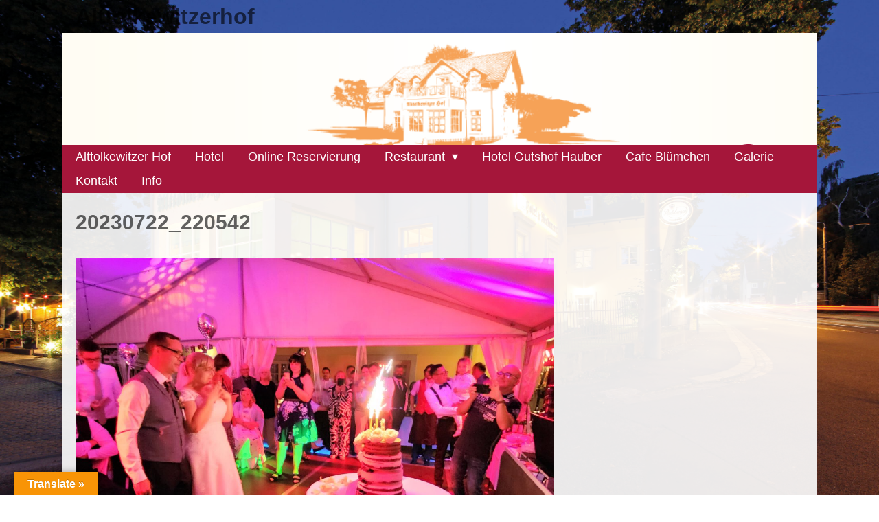

--- FILE ---
content_type: text/html; charset=UTF-8
request_url: https://www.alttolkewitzerhof.de/aktuelles/20230722_220542-2/
body_size: 44239
content:
<!DOCTYPE html>
<!--[if (IE 8)&!(IEMobile)]>
<html lang="de"
	prefix="og: https://ogp.me/ns#"  class="lt-ie9"><![endif]-->
<!--[if gt IE 8]><!-->
<html lang="de"
	prefix="og: https://ogp.me/ns#" ><!--<![endif]-->

<head>
    <title>20230722_220542 | Alttolkewitzerhof</title>
    <meta name="description" content="20230722_220542 |  | Alttolkewitzerhof - "/>

    <meta http-equiv="X-UA-Compatible" content="IE=edge">
    <meta http-equiv="Content-Type" content="text/html; charset=UTF-8"/>

    <!--[if IEMobile]>
    <meta http-equiv="cleartype" content="on">
    <![endif]-->
    <meta name="HandheldFriendly" content="True">
    <meta name="MobileOptimized" content="320">
    <meta name="viewport" content="width=device-width, initial-scale=1.0, minimum-scale=1.0, maximum-scale=1.0">

    
		<!-- All in One SEO 4.1.6.2 -->
		<meta name="robots" content="max-image-preview:large" />
		<link rel="canonical" href="https://www.alttolkewitzerhof.de/aktuelles/20230722_220542-2/" />
		<meta property="og:locale" content="de_DE" />
		<meta property="og:site_name" content="Alttolkewitzerhof |" />
		<meta property="og:type" content="article" />
		<meta property="og:title" content="20230722_220542 | Alttolkewitzerhof" />
		<meta property="og:url" content="https://www.alttolkewitzerhof.de/aktuelles/20230722_220542-2/" />
		<meta property="article:published_time" content="2023-08-23T18:10:09+00:00" />
		<meta property="article:modified_time" content="2023-08-23T18:10:09+00:00" />
		<meta name="twitter:card" content="summary" />
		<meta name="twitter:title" content="20230722_220542 | Alttolkewitzerhof" />
		<script type="application/ld+json" class="aioseo-schema">
			{"@context":"https:\/\/schema.org","@graph":[{"@type":"WebSite","@id":"https:\/\/www.alttolkewitzerhof.de\/#website","url":"https:\/\/www.alttolkewitzerhof.de\/","name":"Alttolkewitzerhof","inLanguage":"de-DE","publisher":{"@id":"https:\/\/www.alttolkewitzerhof.de\/#organization"}},{"@type":"Organization","@id":"https:\/\/www.alttolkewitzerhof.de\/#organization","name":"Alttolkewitzerhof","url":"https:\/\/www.alttolkewitzerhof.de\/"},{"@type":"BreadcrumbList","@id":"https:\/\/www.alttolkewitzerhof.de\/aktuelles\/20230722_220542-2\/#breadcrumblist","itemListElement":[{"@type":"ListItem","@id":"https:\/\/www.alttolkewitzerhof.de\/#listItem","position":1,"item":{"@type":"WebPage","@id":"https:\/\/www.alttolkewitzerhof.de\/","name":"Home","url":"https:\/\/www.alttolkewitzerhof.de\/"},"nextItem":"https:\/\/www.alttolkewitzerhof.de\/aktuelles\/20230722_220542-2\/#listItem"},{"@type":"ListItem","@id":"https:\/\/www.alttolkewitzerhof.de\/aktuelles\/20230722_220542-2\/#listItem","position":2,"item":{"@type":"WebPage","@id":"https:\/\/www.alttolkewitzerhof.de\/aktuelles\/20230722_220542-2\/","name":"20230722_220542","url":"https:\/\/www.alttolkewitzerhof.de\/aktuelles\/20230722_220542-2\/"},"previousItem":"https:\/\/www.alttolkewitzerhof.de\/#listItem"}]},{"@type":"Person","@id":"https:\/\/www.alttolkewitzerhof.de\/author\/team-alttolkewitzer-hof\/#author","url":"https:\/\/www.alttolkewitzerhof.de\/author\/team-alttolkewitzer-hof\/","name":"Alttolkewitzerhof","image":{"@type":"ImageObject","@id":"https:\/\/www.alttolkewitzerhof.de\/aktuelles\/20230722_220542-2\/#authorImage","url":"https:\/\/secure.gravatar.com\/avatar\/508218caaf77587028ab38a2194e7633860b6203129621e2ad3f62a6407bc5f1?s=96&d=mm&r=g","width":96,"height":96,"caption":"Alttolkewitzerhof"}},{"@type":"ItemPage","@id":"https:\/\/www.alttolkewitzerhof.de\/aktuelles\/20230722_220542-2\/#itempage","url":"https:\/\/www.alttolkewitzerhof.de\/aktuelles\/20230722_220542-2\/","name":"20230722_220542 | Alttolkewitzerhof","inLanguage":"de-DE","isPartOf":{"@id":"https:\/\/www.alttolkewitzerhof.de\/#website"},"breadcrumb":{"@id":"https:\/\/www.alttolkewitzerhof.de\/aktuelles\/20230722_220542-2\/#breadcrumblist"},"datePublished":"2023-08-23T18:10:09+02:00","dateModified":"2023-08-23T18:10:09+02:00"}]}
		</script>
		<!-- All in One SEO -->

<link rel='dns-prefetch' href='//translate.google.com' />
<link rel="alternate" type="application/rss+xml" title="Alttolkewitzerhof &raquo; Feed" href="https://www.alttolkewitzerhof.de/feed/" />
<link rel="alternate" type="application/rss+xml" title="Alttolkewitzerhof &raquo; Kommentar-Feed" href="https://www.alttolkewitzerhof.de/comments/feed/" />
<link rel="alternate" type="application/rss+xml" title="Alttolkewitzerhof &raquo; 20230722_220542-Kommentar-Feed" href="https://www.alttolkewitzerhof.de/aktuelles/20230722_220542-2/feed/" />
<link rel="alternate" title="oEmbed (JSON)" type="application/json+oembed" href="https://www.alttolkewitzerhof.de/wp-json/oembed/1.0/embed?url=https%3A%2F%2Fwww.alttolkewitzerhof.de%2Faktuelles%2F20230722_220542-2%2F" />
<link rel="alternate" title="oEmbed (XML)" type="text/xml+oembed" href="https://www.alttolkewitzerhof.de/wp-json/oembed/1.0/embed?url=https%3A%2F%2Fwww.alttolkewitzerhof.de%2Faktuelles%2F20230722_220542-2%2F&#038;format=xml" />
<style id='wp-img-auto-sizes-contain-inline-css' type='text/css'>
img:is([sizes=auto i],[sizes^="auto," i]){contain-intrinsic-size:3000px 1500px}
/*# sourceURL=wp-img-auto-sizes-contain-inline-css */
</style>
<link rel='stylesheet' id='sumoselect-css' href='https://www.alttolkewitzerhof.de/wp-content/themes/meine-infoseite/assets/3rdparty/jquery.sumoselect/sumoselect.css?ver=3.0.2-63-ga1d8d68' type='text/css' media='all' />
<link rel='stylesheet' id='sidebarjs-css' href='https://www.alttolkewitzerhof.de/wp-content/themes/meine-infoseite/assets/3rdparty/sidebarjs-5.4.0/sidebarjs.css?ver=5.4.0' type='text/css' media='all' />
<link rel='stylesheet' id='photoswipe-css' href='https://www.alttolkewitzerhof.de/wp-content/themes/meine-infoseite/assets/3rdparty/PhotoSwipe-4.1.2/photoswipe.css?ver=4.1.2' type='text/css' media='all' />
<link rel='stylesheet' id='photoswipe-default-skin-css' href='https://www.alttolkewitzerhof.de/wp-content/themes/meine-infoseite/assets/3rdparty/PhotoSwipe-4.1.2/default-skin/default-skin.css?ver=4.1.2' type='text/css' media='all' />
<link rel='stylesheet' id='tooltipster-css' href='https://www.alttolkewitzerhof.de/wp-content/themes/meine-infoseite/assets/3rdparty/tooltipster/css/tooltipster.bundle.css?ver=4.2.6' type='text/css' media='all' />
<link rel='stylesheet' id='font-awesome-css' href='https://www.alttolkewitzerhof.de/wp-content/themes/meine-infoseite/assets/3rdparty/fontawesome-free-5.11.2-web/css/all.css?ver=5.11.2' type='text/css' media='all' />
<style id='wp-emoji-styles-inline-css' type='text/css'>

	img.wp-smiley, img.emoji {
		display: inline !important;
		border: none !important;
		box-shadow: none !important;
		height: 1em !important;
		width: 1em !important;
		margin: 0 0.07em !important;
		vertical-align: -0.1em !important;
		background: none !important;
		padding: 0 !important;
	}
/*# sourceURL=wp-emoji-styles-inline-css */
</style>
<style id='wp-block-library-inline-css' type='text/css'>
:root{--wp-block-synced-color:#7a00df;--wp-block-synced-color--rgb:122,0,223;--wp-bound-block-color:var(--wp-block-synced-color);--wp-editor-canvas-background:#ddd;--wp-admin-theme-color:#007cba;--wp-admin-theme-color--rgb:0,124,186;--wp-admin-theme-color-darker-10:#006ba1;--wp-admin-theme-color-darker-10--rgb:0,107,160.5;--wp-admin-theme-color-darker-20:#005a87;--wp-admin-theme-color-darker-20--rgb:0,90,135;--wp-admin-border-width-focus:2px}@media (min-resolution:192dpi){:root{--wp-admin-border-width-focus:1.5px}}.wp-element-button{cursor:pointer}:root .has-very-light-gray-background-color{background-color:#eee}:root .has-very-dark-gray-background-color{background-color:#313131}:root .has-very-light-gray-color{color:#eee}:root .has-very-dark-gray-color{color:#313131}:root .has-vivid-green-cyan-to-vivid-cyan-blue-gradient-background{background:linear-gradient(135deg,#00d084,#0693e3)}:root .has-purple-crush-gradient-background{background:linear-gradient(135deg,#34e2e4,#4721fb 50%,#ab1dfe)}:root .has-hazy-dawn-gradient-background{background:linear-gradient(135deg,#faaca8,#dad0ec)}:root .has-subdued-olive-gradient-background{background:linear-gradient(135deg,#fafae1,#67a671)}:root .has-atomic-cream-gradient-background{background:linear-gradient(135deg,#fdd79a,#004a59)}:root .has-nightshade-gradient-background{background:linear-gradient(135deg,#330968,#31cdcf)}:root .has-midnight-gradient-background{background:linear-gradient(135deg,#020381,#2874fc)}:root{--wp--preset--font-size--normal:16px;--wp--preset--font-size--huge:42px}.has-regular-font-size{font-size:1em}.has-larger-font-size{font-size:2.625em}.has-normal-font-size{font-size:var(--wp--preset--font-size--normal)}.has-huge-font-size{font-size:var(--wp--preset--font-size--huge)}.has-text-align-center{text-align:center}.has-text-align-left{text-align:left}.has-text-align-right{text-align:right}.has-fit-text{white-space:nowrap!important}#end-resizable-editor-section{display:none}.aligncenter{clear:both}.items-justified-left{justify-content:flex-start}.items-justified-center{justify-content:center}.items-justified-right{justify-content:flex-end}.items-justified-space-between{justify-content:space-between}.screen-reader-text{border:0;clip-path:inset(50%);height:1px;margin:-1px;overflow:hidden;padding:0;position:absolute;width:1px;word-wrap:normal!important}.screen-reader-text:focus{background-color:#ddd;clip-path:none;color:#444;display:block;font-size:1em;height:auto;left:5px;line-height:normal;padding:15px 23px 14px;text-decoration:none;top:5px;width:auto;z-index:100000}html :where(.has-border-color){border-style:solid}html :where([style*=border-top-color]){border-top-style:solid}html :where([style*=border-right-color]){border-right-style:solid}html :where([style*=border-bottom-color]){border-bottom-style:solid}html :where([style*=border-left-color]){border-left-style:solid}html :where([style*=border-width]){border-style:solid}html :where([style*=border-top-width]){border-top-style:solid}html :where([style*=border-right-width]){border-right-style:solid}html :where([style*=border-bottom-width]){border-bottom-style:solid}html :where([style*=border-left-width]){border-left-style:solid}html :where(img[class*=wp-image-]){height:auto;max-width:100%}:where(figure){margin:0 0 1em}html :where(.is-position-sticky){--wp-admin--admin-bar--position-offset:var(--wp-admin--admin-bar--height,0px)}@media screen and (max-width:600px){html :where(.is-position-sticky){--wp-admin--admin-bar--position-offset:0px}}
/*wp_block_styles_on_demand_placeholder:696cf326ed8aa*/
/*# sourceURL=wp-block-library-inline-css */
</style>
<style id='classic-theme-styles-inline-css' type='text/css'>
/*! This file is auto-generated */
.wp-block-button__link{color:#fff;background-color:#32373c;border-radius:9999px;box-shadow:none;text-decoration:none;padding:calc(.667em + 2px) calc(1.333em + 2px);font-size:1.125em}.wp-block-file__button{background:#32373c;color:#fff;text-decoration:none}
/*# sourceURL=/wp-includes/css/classic-themes.min.css */
</style>
<link rel='stylesheet' id='google-language-translator-css' href='https://www.alttolkewitzerhof.de/wp-content/plugins/google-language-translator/css/style.css?ver=6.0.13' type='text/css' media='' />
<link rel='stylesheet' id='glt-toolbar-styles-css' href='https://www.alttolkewitzerhof.de/wp-content/plugins/google-language-translator/css/toolbar.css?ver=6.0.13' type='text/css' media='' />
<link rel='stylesheet' id='meine-infoseite-css' href='https://www.alttolkewitzerhof.de/wp-content/themes/meine-infoseite/style.css?ver=240315-193849' type='text/css' media='all' />
<link rel='stylesheet' id='meine-infoseite-gutenberg-frontend-css' href='https://www.alttolkewitzerhof.de/wp-content/themes/meine-infoseite/assets/gutenberg.css?ver=191205-172048' type='text/css' media='all' />
<link rel='stylesheet' id='splash-boxes-css' href='https://www.alttolkewitzerhof.de/wp-content/themes/meine-infoseite/admin/includes/modules/splash-boxes/style.css?ver=4.7.1.9391' type='text/css' media='all' />
<link rel='stylesheet' id='meine-infoseite-frontend-style-css' href='https://www.alttolkewitzerhof.de/wp-content/themes/meine-infoseite/assets/css/frontend.css?ver=6.9' type='text/css' media='all' />
<style id='meine-infoseite-frontend-style-inline-css' type='text/css'>
.has-text-color.has-meine-infoseite-color-body-content-bg-color { color: rgba(255,255,255,0.90);} 
.has-background.has-meine-infoseite-color-body-content-bg-background-color { background-color: rgba(255,255,255,0.90);} 
.has-text-color.has-meine-infoseite-color-headline-color { color: rgba(0,0,0,0.61);} 
.has-background.has-meine-infoseite-color-headline-background-color { background-color: rgba(0,0,0,0.61);} 
.has-text-color.has-meine-infoseite-color-link-color { color: #a5163a;} 
.has-background.has-meine-infoseite-color-link-background-color { background-color: #a5163a;} 
.has-text-color.has-meine-infoseite-color-link-hover-color { color: #f5a356;} 
.has-background.has-meine-infoseite-color-link-hover-background-color { background-color: #f5a356;} 
.has-text-color.has-meine-infoseite-color-header-navigation-bg-color { color: #a5163a;} 
.has-background.has-meine-infoseite-color-header-navigation-bg-background-color { background-color: #a5163a;} 
.has-text-color.has-meine-infoseite-color-footer-breadcrumb-bg-color { color: #a5163a;} 
.has-background.has-meine-infoseite-color-footer-breadcrumb-bg-background-color { background-color: #a5163a;} 
body {
  background-color: white;
  color: #373737; }
  body .wp-block-image figcaption {
    color: #373737; }
  body #mi-pagination a {
    border: 1px solid #373737; }

#page-main {
  background-color: rgba(255, 255, 255, 0.9); }

#mobile-actions-wrapper {
  border-bottom: 1px solid #373737; }

#masthead {
  background-color: rgba(255, 255, 255, 0.95); }

@media only screen and (max-width: 48em) {
  #masthead {
    background-color: rgba(255, 255, 255, 0.95); } }

#toggle-mobile-menu {
  background-color: rgba(255, 255, 255, 0.95); }

#page-navigation, #page-navigation div ul li ul {
  background-color: #a5163a; }

#page-footer {
  background-color: rgba(255, 255, 255, 0.95);
  color: #373737; }
  #page-footer #breadcrumbs {
    background-color: #a5163a; }
  #page-footer a {
    color: #357; }
    #page-footer a:hover {
      color: #300; }

a {
  color: #a5163a; }
  a:hover {
    color: #f5a356; }

.button.primary {
  background-color: #a5163a; }
  .button.primary:hover {
    color: #f5a356; }

h1, h2, h3, h4, h5, h6, #masthead #page-title .inner-page #site-description {
  color: rgba(0, 0, 0, 0.61) !important; }

#masthead #page-title a {
  color: rgba(0, 0, 0, 0.61); }

#toggle-mobile-menu {
  color: white !important;
  background-color: #373737 !important; }

#info-icon {
  color: white;
  background-color: #373737; }

.inner-page, #content #page-main, #page-navigation #page-title #page-navigation, body.boxed-header #masthead, body.boxed-header #page-navigation, body.boxed-footer #page-footer {
  max-width: 1100px; }

.tooltipster-sidetip .tooltipster-box {
  border: 1px solid #373737;
  background: #373737;
  color: white; }
  .tooltipster-sidetip.tooltipster-top .tooltipster-arrow-border, .tooltipster-sidetip.tooltipster-top .tooltipster-arrow-background {
    border-top-color: #373737; }

.mi-text-color-primary {
  color: #373737; }

.mi-text-color-secondary {
  color: lightgrey; }
/**
 Splash boxes
 */
.mi-splash-block .splash-title {
  background-color: #373737; }

.mi-headline {
  background-color: #373737;
  color: white; }
  .mi-headline * {
    color: white; }

.mi-block, .mi-blocks > .wp-block-column {
  background-color: lightgrey; }
.mi-splash-box .splash-title  { color: #a5163a;}.splash-boxes .splash-title  { color: #a5163a;}
/*# sourceURL=meine-infoseite-frontend-style-inline-css */
</style>
<script type="text/javascript" src="https://www.alttolkewitzerhof.de/wp-includes/js/jquery/jquery.min.js?ver=3.7.1" id="jquery-core-js"></script>
<script type="text/javascript" src="https://www.alttolkewitzerhof.de/wp-includes/js/jquery/jquery-migrate.min.js?ver=3.4.1" id="jquery-migrate-js"></script>
<script type="text/javascript" src="https://www.alttolkewitzerhof.de/wp-content/themes/meine-infoseite/admin/includes/modules/splash-boxes/script.js?ver=4.7.1.9391" id="splash-boxes-js"></script>
<link rel="https://api.w.org/" href="https://www.alttolkewitzerhof.de/wp-json/" /><link rel="alternate" title="JSON" type="application/json" href="https://www.alttolkewitzerhof.de/wp-json/wp/v2/media/1912" /><style>#google_language_translator{width:auto!important;}.goog-tooltip{display: none!important;}.goog-tooltip:hover{display: none!important;}.goog-text-highlight{background-color:transparent!important;border:none!important;box-shadow:none!important;}#google_language_translator{display:none;}#google_language_translator select.goog-te-combo{color:#32373c;}#flags{display:none;}#google_language_translator{color:transparent;}body{top:0px!important;}#goog-gt-tt{display:none!important;}#glt-translate-trigger{left:20px;right:auto;}#glt-translate-trigger > span{color:#ffffff;}#glt-translate-trigger{background:#f89406;}.goog-te-gadget .goog-te-combo{width:100%;}</style><style type="text/css">.recentcomments a{display:inline !important;padding:0 !important;margin:0 !important;}</style><style type="text/css">.broken_link, a.broken_link {
	text-decoration: line-through;
}</style><style type="text/css" id="custom-background-css">
body.custom-background { background-image: url("https://www.alttolkewitzerhof.de/wp-content/uploads/2017/11/alttolkewitzer-hof-nacht.jpg"); background-position: left top; background-size: cover; background-repeat: no-repeat; background-attachment: fixed; }
</style>
			<style type="text/css" id="wp-custom-css">
			#masthead {
    background: transparent;
}
#page-footer #breadcrumbs .inner-page {
    padding: 5px 20px;
}
.entry-header h1.entry-heading, .entry-header p.entry-heading, .entry-heading-attachment {
    border-bottom: none;
}
.splash-boxes > div.splash-effect .splash-title {
    border-bottom: 1px solid;
}

#flags code, .textwidget code {
    border: none;
}		</style>
		</head>
<body class="attachment wp-singular attachment-template-default attachmentid-1912 attachment-jpeg custom-background wp-theme-meine-infoseite mobile-sidebar-fixed mobile-wrap-tables boxed-header boxed-footer hide-info-top-on-mobile">
<div id="mobile-actions-wrapper" class="mi-sm-only">
    <button id="toggle-mobile-menu" sidebarjs-toggle="leftSidebar">
        <span>Menü</span>
    </button>
        <button type="button" id="info-icon" sidebarjs-toggle="rightSidebar" class="sidebar-mobile-toggle">
        <span>i</span>
    </button>
</div>

<header id="masthead" class="site-header">
    <div class="inner-page page-title-wrapper">
    <div class="grid-noGutter">
        <div id="page-title" class="col-4_xs-12">                                    <p id="site-title">
                        <a title="Link to the start page."
                           href="https://www.alttolkewitzerhof.de">
                            Alttolkewitzerhof                        </a>
                    </p>
                    <p id="site-description"></p>
                                </div>            <div id="info-top" class="col-8_xs-12"> <div id="text-2" class="widget widget_text">			<div class="textwidget"><p><code><div id="google_language_translator" class="default-language-de"></div></code></p>
</div>
		</div></div>
                </div>
</div>
<div id="page-banner">
    <a title="Link zur Startseite." href="https://www.alttolkewitzerhof.de">
        <img src="https://www.alttolkewitzerhof.de/wp-content/uploads/2023/11/cropped-cropped-Logo-2023.png" style="" alt="Link zur Startseite."
             title="cropped-cropped-Logo-2023.png">
    </a>
</div></header>
<nav id="page-navigation" class="sticky-navigation mi-sm-hidden">
    <div class="inner-page">
        <div class="grid-noGutter-middle">
            <ul id="menu-haeder" class="col primary-navigation"><li id="menu-item-27" class="menu-item menu-item-type-post_type menu-item-object-page menu-item-home menu-item-27"><a title="Hotel &#038; Restaurant Alttolkewitzer Hof" href="https://www.alttolkewitzerhof.de/"><span class="menu-title">Alttolkewitzer Hof</span></a></li>
<li id="menu-item-69" class="menu-item menu-item-type-post_type menu-item-object-page menu-item-69"><a title="Hotel" href="https://www.alttolkewitzerhof.de/hotel/"><span class="menu-title">Hotel</span></a></li>
<li id="menu-item-221" class="menu-item menu-item-type-custom menu-item-object-custom menu-item-221"><a target="_blank" href="https://app.mews.com/distributor/275fe8d0-0c02-4602-aba7-b36f011bf606"><span class="menu-title">Online Reservierung</span></a></li>
<li id="menu-item-86" class="menu-item menu-item-type-post_type menu-item-object-page menu-item-has-children menu-item-86"><a title="Frische und moderne Küche in unserem Restaurant" href="https://www.alttolkewitzerhof.de/restaurant/"><span class="menu-title">Restaurant</span></a>
<ul class="sub-menu">
	<li id="menu-item-102" class="menu-item menu-item-type-post_type menu-item-object-page menu-item-102"><a title="Feiern im Alttolkewitzer Hof" href="https://www.alttolkewitzerhof.de/feiern/"><span class="menu-title">Feiern</span></a></li>
	<li id="menu-item-161" class="menu-item menu-item-type-post_type menu-item-object-page menu-item-161"><a href="https://www.alttolkewitzerhof.de/speisekarte/"><span class="menu-title">Speisekarte</span></a></li>
	<li id="menu-item-2642" class="menu-item menu-item-type-post_type menu-item-object-page menu-item-2642"><a href="https://www.alttolkewitzerhof.de/italienische-karte/"><span class="menu-title">Winterkarte</span></a></li>
	<li id="menu-item-1113" class="menu-item menu-item-type-post_type menu-item-object-page menu-item-1113"><a href="https://www.alttolkewitzerhof.de/trauerfeier-2/"><span class="menu-title">Trauerfeier</span></a></li>
	<li id="menu-item-1146" class="menu-item menu-item-type-post_type menu-item-object-page menu-item-1146"><a href="https://www.alttolkewitzerhof.de/catering/"><span class="menu-title">Catering</span></a></li>
	<li id="menu-item-1180" class="menu-item menu-item-type-post_type menu-item-object-page menu-item-1180"><a href="https://www.alttolkewitzerhof.de/gaensetaxi/"><span class="menu-title">Gänsetaxi</span></a></li>
	<li id="menu-item-1968" class="menu-item menu-item-type-post_type menu-item-object-page menu-item-1968"><a href="https://www.alttolkewitzerhof.de/silvesterparty-2023-2024/"><span class="menu-title">Silvesterparty</span></a></li>
</ul>
</li>
<li id="menu-item-2611" class="menu-item menu-item-type-post_type menu-item-object-page menu-item-2611"><a href="https://www.alttolkewitzerhof.de/gutshof-hauber/"><span class="menu-title">Hotel Gutshof Hauber</span></a></li>
<li id="menu-item-769" class="menu-item menu-item-type-post_type menu-item-object-page menu-item-769"><a href="https://www.alttolkewitzerhof.de/online-bestellung/"><span class="menu-title">Cafe Blümchen</span></a></li>
<li id="menu-item-198" class="menu-item menu-item-type-post_type menu-item-object-page menu-item-198"><a href="https://www.alttolkewitzerhof.de/aktuelles/"><span class="menu-title">Galerie</span></a></li>
<li id="menu-item-39" class="menu-item menu-item-type-post_type menu-item-object-page menu-item-39"><a href="https://www.alttolkewitzerhof.de/kontakt/"><span class="menu-title">Kontakt</span></a></li>
<li id="menu-item-144" class="menu-item menu-item-type-post_type menu-item-object-page menu-item-144"><a href="https://www.alttolkewitzerhof.de/gut-zu-wissen/"><span class="menu-title">Info</span></a></li>
</ul>        </div>
    </div>
</nav>
<div id="content" class="site-content">


<main id="page-main">
    <div class="main-wrapper">
                <section id="page-content">
            <header class="entry-header">
                <h1 class="entry-heading-attachment">20230722_220542</h1>            </header>
                            <article class="image-attachment post-1912 attachment type-attachment status-inherit hentry">
                    <div class="entry-content entry-content-attachment grid">
                        <div class="col-8_sm-6_xs-12">
                            <img width="960" height="720" src="https://www.alttolkewitzerhof.de/wp-content/uploads/2023/08/20230722_220542-1-scaled.jpg" class="attachment-960x960 size-960x960" alt="" decoding="async" fetchpriority="high" srcset="https://www.alttolkewitzerhof.de/wp-content/uploads/2023/08/20230722_220542-1-scaled.jpg 2560w, https://www.alttolkewitzerhof.de/wp-content/uploads/2023/08/20230722_220542-1-500x375.jpg 500w, https://www.alttolkewitzerhof.de/wp-content/uploads/2023/08/20230722_220542-1-1200x900.jpg 1200w, https://www.alttolkewitzerhof.de/wp-content/uploads/2023/08/20230722_220542-1-768x576.jpg 768w, https://www.alttolkewitzerhof.de/wp-content/uploads/2023/08/20230722_220542-1-1536x1152.jpg 1536w, https://www.alttolkewitzerhof.de/wp-content/uploads/2023/08/20230722_220542-1-2048x1536.jpg 2048w, https://www.alttolkewitzerhof.de/wp-content/uploads/2023/08/20230722_220542-1-600x450.jpg 600w, https://www.alttolkewitzerhof.de/wp-content/uploads/2023/08/20230722_220542-1-450x338.jpg 450w, https://www.alttolkewitzerhof.de/wp-content/uploads/2023/08/20230722_220542-1-830x623.jpg 830w, https://www.alttolkewitzerhof.de/wp-content/uploads/2023/08/20230722_220542-1-440x330.jpg 440w" sizes="(max-width: 960px) 100vw, 960px" />                        </div>
                        <div class="col-4_sm-6_xs-12">
                                                        
                                                    </div>
                    </div>
                    <div class="entry-attachment-meta">
                        <nav role="navigation" class="grid-3 content-nav">
                            <div class="col content-nav-prev">
                                <a href='https://www.alttolkewitzerhof.de/aktuelles/20230722_190639-2/'><i class="fa fa-angle-left"></i></a>                            </div>
                            <div class="col">
                                Veröffentlicht in                                 <a href="https://www.alttolkewitzerhof.de/aktuelles/"
                                   title="Zurück zu Galerie"
                                   rel="gallery">Galerie</a>
                            </div>
                            <div class="col content-nav-next">
                                <a href='https://www.alttolkewitzerhof.de/aktuelles/20230722_220040-2/'><i class="fa fa-angle-right"></i></a>                            </div>
                        </nav>


                    </div>
                </article>

                    </section>
            </div>
</main>
</div><!-- #content -->
<footer id="page-footer">
    <div id="breadcrumbs">
    <div class="inner-page">
        <a title="Link zur Startseite." href="https://www.alttolkewitzerhof.de"><i class="fa fa-home"></i></a><span class="breadcrumb-separator"> &rarr; </span><a href="https://www.alttolkewitzerhof.de/aktuelles/">Galerie</a><span class="breadcrumb-separator"> &rarr; </span>20230722_220542    </div>
</div>

    <div id="footer-widgets" class="inner-page">
    <div class="grid">
        <div id="footer-widget-1" class="column col_xs-12 col_sm-6  footer-widget"><aside id="nav_menu-2" class="widget widget_nav_menu"><div class="menu-informationen-container"><ul id="menu-informationen" class="menu"><li id="menu-item-38" class="menu-item menu-item-type-post_type menu-item-object-page menu-item-38"><a href="https://www.alttolkewitzerhof.de/kontakt/">Kontakt</a></li>
<li id="menu-item-30" class="menu-item menu-item-type-post_type menu-item-object-page menu-item-30"><a href="https://www.alttolkewitzerhof.de/impressum/">Impressum</a></li>
<li id="menu-item-34" class="menu-item menu-item-type-post_type menu-item-object-page menu-item-privacy-policy menu-item-34"><a rel="privacy-policy" href="https://www.alttolkewitzerhof.de/datenschutzerklaerung/">Datenschutzerklärung</a></li>
</ul></div></aside></div><div id="footer-widget-2" class="column col_xs-12 col_sm-6  footer-widget"></div><div id="footer-widget-3" class="column col_xs-12 col_sm-6  footer-widget"></div><div id="footer-widget-4" class="column col_xs-12 col_sm-6  footer-widget"><aside id="media_image-2" class="widget widget_media_image"><img width="500" height="500" src="https://www.alttolkewitzerhof.de/wp-content/uploads/2021/07/Alttolkewitzerhof-Logo-500x500.jpg" class="image wp-image-1040  attachment-medium size-medium" alt="" style="max-width: 100%; height: auto;" decoding="async" loading="lazy" srcset="https://www.alttolkewitzerhof.de/wp-content/uploads/2021/07/Alttolkewitzerhof-Logo-500x500.jpg 500w, https://www.alttolkewitzerhof.de/wp-content/uploads/2021/07/Alttolkewitzerhof-Logo-250x250.jpg 250w, https://www.alttolkewitzerhof.de/wp-content/uploads/2021/07/Alttolkewitzerhof-Logo-768x768.jpg 768w, https://www.alttolkewitzerhof.de/wp-content/uploads/2021/07/Alttolkewitzerhof-Logo-600x600.jpg 600w, https://www.alttolkewitzerhof.de/wp-content/uploads/2021/07/Alttolkewitzerhof-Logo-450x450.jpg 450w, https://www.alttolkewitzerhof.de/wp-content/uploads/2021/07/Alttolkewitzerhof-Logo-830x830.jpg 830w, https://www.alttolkewitzerhof.de/wp-content/uploads/2021/07/Alttolkewitzerhof-Logo.jpg 960w" sizes="auto, (max-width: 500px) 100vw, 500px" /></aside></div>    </div>
</div>        <div id="footer-regular" class="clearfix">
    <div class="inner-page">
        <div id="page-footer-backToTopLink">
				<span id="print-page" style="cursor:pointer;"
                      title="Drucke diese Seite mithilfe deines Browsers."
                      onclick="window.print();">
					<i class="fa fa-print"></i>
                    Seite drucken				</span>
            <span id="toplink" style="cursor:pointer;"
                  title="Link zum Anfang dieser Seite.">
					Zum Seitenanfang                    <i class="fa fa-level-up"></i>
				</span>
        </div>
        <div id="page-footer-copyright">
    <div class="custom-copyright"><a href="https://www.alttolkewitzerhof.de/">© 2026 Hotel & Restaurant Alttolkewitzer Hof »</a>&nbsp;&nbsp;&nbsp;&nbsp;<a title="Urlaubsangebote in Sachsen." href="https://sachsen.tours/" target="_blank" rel="noopener">Sachsen Tours »</a></div></div>    </div>
</div></footer>

<div class="pswp" tabindex="-1" role="dialog" aria-hidden="true">
    <div class="pswp__bg"></div>
    <div class="pswp__scroll-wrap">
        <div class="pswp__container">
            <div class="pswp__item"></div>
            <div class="pswp__item"></div>
            <div class="pswp__item"></div>
        </div>

        <div class="pswp__ui pswp__ui--hidden">
            <div class="pswp__top-bar">
                <div class="pswp__counter"></div>
                <button class="pswp__button pswp__button--close" title="Close (Esc)"></button>
                <button class="pswp__button pswp__button--fs" title="Toggle fullscreen"></button>
                <button class="pswp__button pswp__button--zoom" title="Zoom in/out"></button>

                <div class="pswp__preloader">
                    <div class="pswp__preloader__icn">
                        <div class="pswp__preloader__cut">
                            <div class="pswp__preloader__donut"></div>
                        </div>
                    </div>
                </div>
            </div>

            <button class="pswp__button pswp__button--arrow--left" title="Previous (arrow left)"></button>
            <button class="pswp__button pswp__button--arrow--right" title="Next (arrow right)"></button>

            <div class="pswp__caption">
                <div class="pswp__caption__center"></div>
            </div>
        </div>
    </div>
</div>
<div sidebarjs="leftSidebar" class="meine-infoseite-sidebar sidebarjs--left">
            <section id="mobile-navigation" class="widget widget_nav_menu">
            <div class="menu-haeder-container"><ul id="menu-haeder-1" class="menu"><li class="menu-item menu-item-type-post_type menu-item-object-page menu-item-home menu-item-27"><a href="https://www.alttolkewitzerhof.de/" title="Hotel &#038; Restaurant Alttolkewitzer Hof">Alttolkewitzer Hof</a></li>
<li class="menu-item menu-item-type-post_type menu-item-object-page menu-item-69"><a href="https://www.alttolkewitzerhof.de/hotel/">Hotel</a></li>
<li class="menu-item menu-item-type-custom menu-item-object-custom menu-item-221"><a target="_blank" href="https://app.mews.com/distributor/275fe8d0-0c02-4602-aba7-b36f011bf606">Online Reservierung</a></li>
<li class="menu-item menu-item-type-post_type menu-item-object-page menu-item-has-children menu-item-86"><a href="https://www.alttolkewitzerhof.de/restaurant/" title="Frische und moderne Küche in unserem Restaurant">Restaurant</a>
<ul class="sub-menu">
	<li class="menu-item menu-item-type-post_type menu-item-object-page menu-item-102"><a href="https://www.alttolkewitzerhof.de/feiern/" title="Feiern im Alttolkewitzer Hof">Feiern</a></li>
	<li class="menu-item menu-item-type-post_type menu-item-object-page menu-item-161"><a href="https://www.alttolkewitzerhof.de/speisekarte/">Speisekarte</a></li>
	<li class="menu-item menu-item-type-post_type menu-item-object-page menu-item-2642"><a href="https://www.alttolkewitzerhof.de/italienische-karte/">Winterkarte</a></li>
	<li class="menu-item menu-item-type-post_type menu-item-object-page menu-item-1113"><a href="https://www.alttolkewitzerhof.de/trauerfeier-2/">Trauerfeier</a></li>
	<li class="menu-item menu-item-type-post_type menu-item-object-page menu-item-1146"><a href="https://www.alttolkewitzerhof.de/catering/">Catering</a></li>
	<li class="menu-item menu-item-type-post_type menu-item-object-page menu-item-1180"><a href="https://www.alttolkewitzerhof.de/gaensetaxi/">Gänsetaxi</a></li>
	<li class="menu-item menu-item-type-post_type menu-item-object-page menu-item-1968"><a href="https://www.alttolkewitzerhof.de/silvesterparty-2023-2024/">Silvesterparty</a></li>
</ul>
</li>
<li class="menu-item menu-item-type-post_type menu-item-object-page menu-item-2611"><a href="https://www.alttolkewitzerhof.de/gutshof-hauber/">Hotel Gutshof Hauber</a></li>
<li class="menu-item menu-item-type-post_type menu-item-object-page menu-item-769"><a href="https://www.alttolkewitzerhof.de/online-bestellung/">Cafe Blümchen</a></li>
<li class="menu-item menu-item-type-post_type menu-item-object-page menu-item-198"><a href="https://www.alttolkewitzerhof.de/aktuelles/">Galerie</a></li>
<li class="menu-item menu-item-type-post_type menu-item-object-page menu-item-39"><a href="https://www.alttolkewitzerhof.de/kontakt/">Kontakt</a></li>
<li class="menu-item menu-item-type-post_type menu-item-object-page menu-item-144"><a href="https://www.alttolkewitzerhof.de/gut-zu-wissen/">Info</a></li>
</ul></div>        </section>
        </div>
<script type="speculationrules">
{"prefetch":[{"source":"document","where":{"and":[{"href_matches":"/*"},{"not":{"href_matches":["/wp-*.php","/wp-admin/*","/wp-content/uploads/*","/wp-content/*","/wp-content/plugins/*","/wp-content/themes/meine-infoseite/*","/*\\?(.+)"]}},{"not":{"selector_matches":"a[rel~=\"nofollow\"]"}},{"not":{"selector_matches":".no-prefetch, .no-prefetch a"}}]},"eagerness":"conservative"}]}
</script>
<div id="glt-translate-trigger"><span class="notranslate">Translate »</span></div><div id="glt-toolbar"></div><div id="flags" style="display:none" class="size24"><ul id="sortable" class="ui-sortable"><li id="Czech"><a href="#" title="Czech" class="nturl notranslate cs flag Czech"></a></li><li id="English"><a href="#" title="English" class="nturl notranslate en flag English"></a></li><li id="French"><a href="#" title="French" class="nturl notranslate fr flag French"></a></li><li id="Spanish"><a href="#" title="Spanish" class="nturl notranslate es flag Spanish"></a></li></ul></div><div id='glt-footer'></div><script>function GoogleLanguageTranslatorInit() { new google.translate.TranslateElement({pageLanguage: 'de', includedLanguages:'cs,en,fr,es', autoDisplay: false}, 'google_language_translator');}</script><script type="text/javascript" src="https://www.alttolkewitzerhof.de/wp-content/themes/meine-infoseite/assets/3rdparty/jquery.sumoselect/jquery.sumoselect.js?ver=3.0.2-63-ga1d8d68" id="sumoselect-js"></script>
<script type="text/javascript" src="https://www.alttolkewitzerhof.de/wp-content/themes/meine-infoseite/assets/3rdparty/sidebarjs-5.4.0/sidebarjs.js?ver=5.4.0" id="sidebarjs-js"></script>
<script type="text/javascript" src="https://www.alttolkewitzerhof.de/wp-content/themes/meine-infoseite/assets/3rdparty/PhotoSwipe-4.1.2/photoswipe.js?ver=4.1.2" id="photoswipe-js"></script>
<script type="text/javascript" src="https://www.alttolkewitzerhof.de/wp-content/themes/meine-infoseite/assets/3rdparty/PhotoSwipe-4.1.2/photoswipe-ui-default.js?ver=4.1.2" id="photoswipe-ui-default-js"></script>
<script type="text/javascript" src="https://www.alttolkewitzerhof.de/wp-content/themes/meine-infoseite/assets/3rdparty/tooltipster/js/tooltipster.bundle.js?ver=4.2.6" id="tooltipster-js"></script>
<script type="text/javascript" src="https://www.alttolkewitzerhof.de/wp-content/plugins/google-language-translator/js/scripts.js?ver=6.0.13" id="scripts-js"></script>
<script type="text/javascript" src="//translate.google.com/translate_a/element.js?cb=GoogleLanguageTranslatorInit" id="scripts-google-js"></script>
<script type="text/javascript" id="meine-infoseite-script-js-extra">
/* <![CDATA[ */
var mi_data = {"ajax_url":"https://www.alttolkewitzerhof.de/wp-admin/admin-ajax.php","multiselect_placeholder":"Bitte w\u00e4hlen...","sumoselect_placeholder_allSelectedText":"{0} ausgew\u00e4hlt","sumoselect_placeholder_searchText":"Suchen...","sumoselect_placeholder_noMatch":"Keine Ergebnisse f\u00fcr \"{0}\"","general_okay":"Ok","general_cancel":"Abbrechen","general_select_all":"Alle ausw\u00e4hlen"};
//# sourceURL=meine-infoseite-script-js-extra
/* ]]> */
</script>
<script type="text/javascript" src="https://www.alttolkewitzerhof.de/wp-content/themes/meine-infoseite/assets/script.js?ver=191205-172048" id="meine-infoseite-script-js"></script>
<script type="text/javascript" src="https://www.alttolkewitzerhof.de/wp-content/themes/meine-infoseite/assets/mobile-sidebar.js?ver=191205-172048" id="meine-infoseite-mobile-sidebar-js"></script>
<script type="text/javascript" id="legacy-script-js-extra">
/* <![CDATA[ */
var themeVars = {"scrollContent":"1","textCookie":"Diese Option speichert ein extra Cookie auf Ihrem PC. Stimmen sie der Nutzung des Cookies zu?"};
//# sourceURL=legacy-script-js-extra
/* ]]> */
</script>
<script type="text/javascript" src="https://www.alttolkewitzerhof.de/wp-content/themes/meine-infoseite/assets/legacy/originale/script.js?ver=1.0" id="legacy-script-js"></script>
<script type="text/javascript" src="https://www.alttolkewitzerhof.de/wp-includes/js/comment-reply.min.js?ver=6.9" id="comment-reply-js" async="async" data-wp-strategy="async" fetchpriority="low"></script>
<script type="text/javascript" id="eucookielaw-scripts-js-extra">
/* <![CDATA[ */
var eucookielaw_data = {"euCookieSet":"","autoBlock":"0","expireTimer":"0","scrollConsent":"0","networkShareURL":"","isCookiePage":"","isRefererWebsite":""};
//# sourceURL=eucookielaw-scripts-js-extra
/* ]]> */
</script>
<script type="text/javascript" src="https://www.alttolkewitzerhof.de/wp-content/plugins/eu-cookie-law/js/scripts.js?ver=3.1.6" id="eucookielaw-scripts-js"></script>
<script id="wp-emoji-settings" type="application/json">
{"baseUrl":"https://s.w.org/images/core/emoji/17.0.2/72x72/","ext":".png","svgUrl":"https://s.w.org/images/core/emoji/17.0.2/svg/","svgExt":".svg","source":{"concatemoji":"https://www.alttolkewitzerhof.de/wp-includes/js/wp-emoji-release.min.js?ver=6.9"}}
</script>
<script type="module">
/* <![CDATA[ */
/*! This file is auto-generated */
const a=JSON.parse(document.getElementById("wp-emoji-settings").textContent),o=(window._wpemojiSettings=a,"wpEmojiSettingsSupports"),s=["flag","emoji"];function i(e){try{var t={supportTests:e,timestamp:(new Date).valueOf()};sessionStorage.setItem(o,JSON.stringify(t))}catch(e){}}function c(e,t,n){e.clearRect(0,0,e.canvas.width,e.canvas.height),e.fillText(t,0,0);t=new Uint32Array(e.getImageData(0,0,e.canvas.width,e.canvas.height).data);e.clearRect(0,0,e.canvas.width,e.canvas.height),e.fillText(n,0,0);const a=new Uint32Array(e.getImageData(0,0,e.canvas.width,e.canvas.height).data);return t.every((e,t)=>e===a[t])}function p(e,t){e.clearRect(0,0,e.canvas.width,e.canvas.height),e.fillText(t,0,0);var n=e.getImageData(16,16,1,1);for(let e=0;e<n.data.length;e++)if(0!==n.data[e])return!1;return!0}function u(e,t,n,a){switch(t){case"flag":return n(e,"\ud83c\udff3\ufe0f\u200d\u26a7\ufe0f","\ud83c\udff3\ufe0f\u200b\u26a7\ufe0f")?!1:!n(e,"\ud83c\udde8\ud83c\uddf6","\ud83c\udde8\u200b\ud83c\uddf6")&&!n(e,"\ud83c\udff4\udb40\udc67\udb40\udc62\udb40\udc65\udb40\udc6e\udb40\udc67\udb40\udc7f","\ud83c\udff4\u200b\udb40\udc67\u200b\udb40\udc62\u200b\udb40\udc65\u200b\udb40\udc6e\u200b\udb40\udc67\u200b\udb40\udc7f");case"emoji":return!a(e,"\ud83e\u1fac8")}return!1}function f(e,t,n,a){let r;const o=(r="undefined"!=typeof WorkerGlobalScope&&self instanceof WorkerGlobalScope?new OffscreenCanvas(300,150):document.createElement("canvas")).getContext("2d",{willReadFrequently:!0}),s=(o.textBaseline="top",o.font="600 32px Arial",{});return e.forEach(e=>{s[e]=t(o,e,n,a)}),s}function r(e){var t=document.createElement("script");t.src=e,t.defer=!0,document.head.appendChild(t)}a.supports={everything:!0,everythingExceptFlag:!0},new Promise(t=>{let n=function(){try{var e=JSON.parse(sessionStorage.getItem(o));if("object"==typeof e&&"number"==typeof e.timestamp&&(new Date).valueOf()<e.timestamp+604800&&"object"==typeof e.supportTests)return e.supportTests}catch(e){}return null}();if(!n){if("undefined"!=typeof Worker&&"undefined"!=typeof OffscreenCanvas&&"undefined"!=typeof URL&&URL.createObjectURL&&"undefined"!=typeof Blob)try{var e="postMessage("+f.toString()+"("+[JSON.stringify(s),u.toString(),c.toString(),p.toString()].join(",")+"));",a=new Blob([e],{type:"text/javascript"});const r=new Worker(URL.createObjectURL(a),{name:"wpTestEmojiSupports"});return void(r.onmessage=e=>{i(n=e.data),r.terminate(),t(n)})}catch(e){}i(n=f(s,u,c,p))}t(n)}).then(e=>{for(const n in e)a.supports[n]=e[n],a.supports.everything=a.supports.everything&&a.supports[n],"flag"!==n&&(a.supports.everythingExceptFlag=a.supports.everythingExceptFlag&&a.supports[n]);var t;a.supports.everythingExceptFlag=a.supports.everythingExceptFlag&&!a.supports.flag,a.supports.everything||((t=a.source||{}).concatemoji?r(t.concatemoji):t.wpemoji&&t.twemoji&&(r(t.twemoji),r(t.wpemoji)))});
//# sourceURL=https://www.alttolkewitzerhof.de/wp-includes/js/wp-emoji-loader.min.js
/* ]]> */
</script>
    <script type="text/javascript">
        jQuery(function (jQuery) {
            "use strict";
            <!-- Google tag (gtag.js) -->
<script async src="https://www.googletagmanager.com/gtag/js?id=G-Z0DTQQ7712">
</script>
<script>
  window.dataLayer = window.dataLayer || [];
  function gtag(){dataLayer.push(arguments);}
  gtag('js', new Date());

  gtag('config', 'G-Z0DTQQ7712');
</script>        });
    </script>
    <!-- Eu Cookie Law 3.1.6 --><div class="pea_cook_wrapper pea_cook_bottomright" style="color:#FFFFFF;background:rgb(165,0,41);background: rgba(165,0,41,0.85);"><p>Durch die weitere Nutzung der Seite stimmst du der Verwendung von Cookies zu. <a style="color:#FFFFFF;" href="https://www.alttolkewitzerhof.de/datenschutzerklaerung/" id="fom">Weitere Informationen</a> <button id="pea_cook_btn" class="pea_cook_btn">Akzeptieren</button></p></div><div class="pea_cook_more_info_popover"><div class="pea_cook_more_info_popover_inner" style="color:#FFFFFF;background-color: rgba(165,0,41,0.9);"><p>Die Cookie-Einstellungen auf dieser Website sind auf "Cookies zulassen" eingestellt, um das beste Surferlebnis zu ermöglichen. Wenn du diese Website ohne Änderung der Cookie-Einstellungen verwendest oder auf "Akzeptieren" klickst, erklärst du sich damit einverstanden.</p><p><a style="color:#FFFFFF;" href="#" id="pea_close">Schließen</a></p></div></div></body>
</html>


--- FILE ---
content_type: text/css
request_url: https://www.alttolkewitzerhof.de/wp-content/themes/meine-infoseite/style.css?ver=240315-193849
body_size: 162726
content:
/*
Theme Name: Meine Infoseite (Build: 2019-12-04 17:13:52 +0100)
Description: Das WordPress Theme f&uuml;r regionale Anbieter (Stand: 2019-12-04 17:13:52 +0100)
Author: Karsten Oehlert &amp; MOEWE GbR
Author URI: http://www.meine-infoseite.de
URI: http://www.meine-infoseite.de
Version: 4.7.1.9391
Text Domain: meine-infoseite
*/
/* ==========================================================================
    GRIDLEX
    Just a Flexbox Grid System - v. 2.7.1
========================================================================== */
[class~="grid"],
[class*="grid-"],
[class*="grid_"] {
  box-sizing: border-box;
  display: flex;
  flex-flow: row wrap;
  margin: 0 -0.9rem; }

[class~="col"],
[class*="col-"],
[class*="col_"] {
  box-sizing: border-box;
  padding: 0 0.9rem 2rem;
  max-width: 100%; }

[class~="col"],
[class*="col_"] {
  flex: 1 1 0%; }

[class*="col-"] {
  flex: none; }

[class~="grid"][class~="col"],
[class~="grid"][class*="col-"],
[class~="grid"][class*="col_"],
[class*="grid-"][class~="col"],
[class*="grid-"][class*="col-"],
[class*="grid-"][class*="col_"],
[class*="grid_"][class~="col"],
[class*="grid_"][class*="col-"],
[class*="grid_"][class*="col_"] {
  margin: 0;
  padding: 0; }

/************************
    HELPERS SUFFIXES
*************************/
[class*="grid-"][class*="-noGutter"] {
  margin: 0; }
  [class*="grid-"][class*="-noGutter"] > [class~="col"],
  [class*="grid-"][class*="-noGutter"] > [class*="col-"] {
    padding: 0; }
[class*="grid-"][class*="-noWrap"] {
  flex-wrap: nowrap; }
[class*="grid-"][class*="-center"] {
  justify-content: center; }
[class*="grid-"][class*="-right"] {
  justify-content: flex-end;
  align-self: flex-end;
  margin-left: auto; }
[class*="grid-"][class*="-top"] {
  align-items: flex-start; }
[class*="grid-"][class*="-middle"] {
  align-items: center; }
[class*="grid-"][class*="-bottom"] {
  align-items: flex-end; }
[class*="grid-"][class*="-reverse"] {
  flex-direction: row-reverse; }
[class*="grid-"][class*="-column"] {
  flex-direction: column; }
  [class*="grid-"][class*="-column"] > [class*="col-"] {
    flex-basis: auto; }
[class*="grid-"][class*="-column-reverse"] {
  flex-direction: column-reverse; }
[class*="grid-"][class*="-spaceBetween"] {
  justify-content: space-between; }
[class*="grid-"][class*="-spaceAround"] {
  justify-content: space-around; }
[class*="grid-"][class*="-equalHeight"] > [class~="col"], [class*="grid-"][class*="-equalHeight"] > [class*="col-"], [class*="grid-"][class*="-equalHeight"] > [class*="col_"] {
  align-self: stretch; }
  [class*="grid-"][class*="-equalHeight"] > [class~="col"] > *, [class*="grid-"][class*="-equalHeight"] > [class*="col-"] > *, [class*="grid-"][class*="-equalHeight"] > [class*="col_"] > * {
    height: 100%; }
[class*="grid-"][class*="-noBottom"] > [class~="col"], [class*="grid-"][class*="-noBottom"] > [class*="col-"], [class*="grid-"][class*="-noBottom"] > [class*="col_"] {
  padding-bottom: 0; }

[class*="col-"][class*="-top"] {
  align-self: flex-start; }
[class*="col-"][class*="-middle"] {
  align-self: center; }
[class*="col-"][class*="-bottom"] {
  align-self: flex-end; }
[class*="col-"][class*="-first"] {
  order: -1; }
[class*="col-"][class*="-last"] {
  order: 1; }

/************************
    GRID BY NUMBER
*************************/
[class*="grid-1"] > [class~="col"],
[class*="grid-1"] > [class*="col-"],
[class*="grid-1"] > [class*="col_"] {
  flex-basis: 100%;
  max-width: 100%; }

[class*="grid-2"] > [class~="col"],
[class*="grid-2"] > [class*="col-"],
[class*="grid-2"] > [class*="col_"] {
  flex-basis: 50%;
  max-width: 50%; }

[class*="grid-3"] > [class~="col"],
[class*="grid-3"] > [class*="col-"],
[class*="grid-3"] > [class*="col_"] {
  flex-basis: 33.3333333333%;
  max-width: 33.3333333333%; }

[class*="grid-4"] > [class~="col"],
[class*="grid-4"] > [class*="col-"],
[class*="grid-4"] > [class*="col_"] {
  flex-basis: 25%;
  max-width: 25%; }

[class*="grid-5"] > [class~="col"],
[class*="grid-5"] > [class*="col-"],
[class*="grid-5"] > [class*="col_"] {
  flex-basis: 20%;
  max-width: 20%; }

[class*="grid-6"] > [class~="col"],
[class*="grid-6"] > [class*="col-"],
[class*="grid-6"] > [class*="col_"] {
  flex-basis: 16.6666666667%;
  max-width: 16.6666666667%; }

[class*="grid-7"] > [class~="col"],
[class*="grid-7"] > [class*="col-"],
[class*="grid-7"] > [class*="col_"] {
  flex-basis: 14.2857142857%;
  max-width: 14.2857142857%; }

[class*="grid-8"] > [class~="col"],
[class*="grid-8"] > [class*="col-"],
[class*="grid-8"] > [class*="col_"] {
  flex-basis: 12.5%;
  max-width: 12.5%; }

[class*="grid-9"] > [class~="col"],
[class*="grid-9"] > [class*="col-"],
[class*="grid-9"] > [class*="col_"] {
  flex-basis: 11.1111111111%;
  max-width: 11.1111111111%; }

[class*="grid-10"] > [class~="col"],
[class*="grid-10"] > [class*="col-"],
[class*="grid-10"] > [class*="col_"] {
  flex-basis: 10%;
  max-width: 10%; }

[class*="grid-11"] > [class~="col"],
[class*="grid-11"] > [class*="col-"],
[class*="grid-11"] > [class*="col_"] {
  flex-basis: 9.0909090909%;
  max-width: 9.0909090909%; }

[class*="grid-12"] > [class~="col"],
[class*="grid-12"] > [class*="col-"],
[class*="grid-12"] > [class*="col_"] {
  flex-basis: 8.3333333333%;
  max-width: 8.3333333333%; }

@media (max-width: 80em) {
  [class*="_lg-1"] > [class~="col"],
  [class*="_lg-1"] > [class*="col-"],
  [class*="_lg-1"] > [class*="col_"] {
    flex-basis: 100%;
    max-width: 100%; }

  [class*="_lg-2"] > [class~="col"],
  [class*="_lg-2"] > [class*="col-"],
  [class*="_lg-2"] > [class*="col_"] {
    flex-basis: 50%;
    max-width: 50%; }

  [class*="_lg-3"] > [class~="col"],
  [class*="_lg-3"] > [class*="col-"],
  [class*="_lg-3"] > [class*="col_"] {
    flex-basis: 33.3333333333%;
    max-width: 33.3333333333%; }

  [class*="_lg-4"] > [class~="col"],
  [class*="_lg-4"] > [class*="col-"],
  [class*="_lg-4"] > [class*="col_"] {
    flex-basis: 25%;
    max-width: 25%; }

  [class*="_lg-5"] > [class~="col"],
  [class*="_lg-5"] > [class*="col-"],
  [class*="_lg-5"] > [class*="col_"] {
    flex-basis: 20%;
    max-width: 20%; }

  [class*="_lg-6"] > [class~="col"],
  [class*="_lg-6"] > [class*="col-"],
  [class*="_lg-6"] > [class*="col_"] {
    flex-basis: 16.6666666667%;
    max-width: 16.6666666667%; }

  [class*="_lg-7"] > [class~="col"],
  [class*="_lg-7"] > [class*="col-"],
  [class*="_lg-7"] > [class*="col_"] {
    flex-basis: 14.2857142857%;
    max-width: 14.2857142857%; }

  [class*="_lg-8"] > [class~="col"],
  [class*="_lg-8"] > [class*="col-"],
  [class*="_lg-8"] > [class*="col_"] {
    flex-basis: 12.5%;
    max-width: 12.5%; }

  [class*="_lg-9"] > [class~="col"],
  [class*="_lg-9"] > [class*="col-"],
  [class*="_lg-9"] > [class*="col_"] {
    flex-basis: 11.1111111111%;
    max-width: 11.1111111111%; }

  [class*="_lg-10"] > [class~="col"],
  [class*="_lg-10"] > [class*="col-"],
  [class*="_lg-10"] > [class*="col_"] {
    flex-basis: 10%;
    max-width: 10%; }

  [class*="_lg-11"] > [class~="col"],
  [class*="_lg-11"] > [class*="col-"],
  [class*="_lg-11"] > [class*="col_"] {
    flex-basis: 9.0909090909%;
    max-width: 9.0909090909%; }

  [class*="_lg-12"] > [class~="col"],
  [class*="_lg-12"] > [class*="col-"],
  [class*="_lg-12"] > [class*="col_"] {
    flex-basis: 8.3333333333%;
    max-width: 8.3333333333%; } }
@media (max-width: 64em) {
  [class*="_md-1"] > [class~="col"],
  [class*="_md-1"] > [class*="col-"],
  [class*="_md-1"] > [class*="col_"] {
    flex-basis: 100%;
    max-width: 100%; }

  [class*="_md-2"] > [class~="col"],
  [class*="_md-2"] > [class*="col-"],
  [class*="_md-2"] > [class*="col_"] {
    flex-basis: 50%;
    max-width: 50%; }

  [class*="_md-3"] > [class~="col"],
  [class*="_md-3"] > [class*="col-"],
  [class*="_md-3"] > [class*="col_"] {
    flex-basis: 33.3333333333%;
    max-width: 33.3333333333%; }

  [class*="_md-4"] > [class~="col"],
  [class*="_md-4"] > [class*="col-"],
  [class*="_md-4"] > [class*="col_"] {
    flex-basis: 25%;
    max-width: 25%; }

  [class*="_md-5"] > [class~="col"],
  [class*="_md-5"] > [class*="col-"],
  [class*="_md-5"] > [class*="col_"] {
    flex-basis: 20%;
    max-width: 20%; }

  [class*="_md-6"] > [class~="col"],
  [class*="_md-6"] > [class*="col-"],
  [class*="_md-6"] > [class*="col_"] {
    flex-basis: 16.6666666667%;
    max-width: 16.6666666667%; }

  [class*="_md-7"] > [class~="col"],
  [class*="_md-7"] > [class*="col-"],
  [class*="_md-7"] > [class*="col_"] {
    flex-basis: 14.2857142857%;
    max-width: 14.2857142857%; }

  [class*="_md-8"] > [class~="col"],
  [class*="_md-8"] > [class*="col-"],
  [class*="_md-8"] > [class*="col_"] {
    flex-basis: 12.5%;
    max-width: 12.5%; }

  [class*="_md-9"] > [class~="col"],
  [class*="_md-9"] > [class*="col-"],
  [class*="_md-9"] > [class*="col_"] {
    flex-basis: 11.1111111111%;
    max-width: 11.1111111111%; }

  [class*="_md-10"] > [class~="col"],
  [class*="_md-10"] > [class*="col-"],
  [class*="_md-10"] > [class*="col_"] {
    flex-basis: 10%;
    max-width: 10%; }

  [class*="_md-11"] > [class~="col"],
  [class*="_md-11"] > [class*="col-"],
  [class*="_md-11"] > [class*="col_"] {
    flex-basis: 9.0909090909%;
    max-width: 9.0909090909%; }

  [class*="_md-12"] > [class~="col"],
  [class*="_md-12"] > [class*="col-"],
  [class*="_md-12"] > [class*="col_"] {
    flex-basis: 8.3333333333%;
    max-width: 8.3333333333%; } }
@media (max-width: 48em) {
  [class*="_sm-1"] > [class~="col"],
  [class*="_sm-1"] > [class*="col-"],
  [class*="_sm-1"] > [class*="col_"] {
    flex-basis: 100%;
    max-width: 100%; }

  [class*="_sm-2"] > [class~="col"],
  [class*="_sm-2"] > [class*="col-"],
  [class*="_sm-2"] > [class*="col_"] {
    flex-basis: 50%;
    max-width: 50%; }

  [class*="_sm-3"] > [class~="col"],
  [class*="_sm-3"] > [class*="col-"],
  [class*="_sm-3"] > [class*="col_"] {
    flex-basis: 33.3333333333%;
    max-width: 33.3333333333%; }

  [class*="_sm-4"] > [class~="col"],
  [class*="_sm-4"] > [class*="col-"],
  [class*="_sm-4"] > [class*="col_"] {
    flex-basis: 25%;
    max-width: 25%; }

  [class*="_sm-5"] > [class~="col"],
  [class*="_sm-5"] > [class*="col-"],
  [class*="_sm-5"] > [class*="col_"] {
    flex-basis: 20%;
    max-width: 20%; }

  [class*="_sm-6"] > [class~="col"],
  [class*="_sm-6"] > [class*="col-"],
  [class*="_sm-6"] > [class*="col_"] {
    flex-basis: 16.6666666667%;
    max-width: 16.6666666667%; }

  [class*="_sm-7"] > [class~="col"],
  [class*="_sm-7"] > [class*="col-"],
  [class*="_sm-7"] > [class*="col_"] {
    flex-basis: 14.2857142857%;
    max-width: 14.2857142857%; }

  [class*="_sm-8"] > [class~="col"],
  [class*="_sm-8"] > [class*="col-"],
  [class*="_sm-8"] > [class*="col_"] {
    flex-basis: 12.5%;
    max-width: 12.5%; }

  [class*="_sm-9"] > [class~="col"],
  [class*="_sm-9"] > [class*="col-"],
  [class*="_sm-9"] > [class*="col_"] {
    flex-basis: 11.1111111111%;
    max-width: 11.1111111111%; }

  [class*="_sm-10"] > [class~="col"],
  [class*="_sm-10"] > [class*="col-"],
  [class*="_sm-10"] > [class*="col_"] {
    flex-basis: 10%;
    max-width: 10%; }

  [class*="_sm-11"] > [class~="col"],
  [class*="_sm-11"] > [class*="col-"],
  [class*="_sm-11"] > [class*="col_"] {
    flex-basis: 9.0909090909%;
    max-width: 9.0909090909%; }

  [class*="_sm-12"] > [class~="col"],
  [class*="_sm-12"] > [class*="col-"],
  [class*="_sm-12"] > [class*="col_"] {
    flex-basis: 8.3333333333%;
    max-width: 8.3333333333%; } }
@media (max-width: 36em) {
  [class*="_xs-1"] > [class~="col"],
  [class*="_xs-1"] > [class*="col-"],
  [class*="_xs-1"] > [class*="col_"] {
    flex-basis: 100%;
    max-width: 100%; }

  [class*="_xs-2"] > [class~="col"],
  [class*="_xs-2"] > [class*="col-"],
  [class*="_xs-2"] > [class*="col_"] {
    flex-basis: 50%;
    max-width: 50%; }

  [class*="_xs-3"] > [class~="col"],
  [class*="_xs-3"] > [class*="col-"],
  [class*="_xs-3"] > [class*="col_"] {
    flex-basis: 33.3333333333%;
    max-width: 33.3333333333%; }

  [class*="_xs-4"] > [class~="col"],
  [class*="_xs-4"] > [class*="col-"],
  [class*="_xs-4"] > [class*="col_"] {
    flex-basis: 25%;
    max-width: 25%; }

  [class*="_xs-5"] > [class~="col"],
  [class*="_xs-5"] > [class*="col-"],
  [class*="_xs-5"] > [class*="col_"] {
    flex-basis: 20%;
    max-width: 20%; }

  [class*="_xs-6"] > [class~="col"],
  [class*="_xs-6"] > [class*="col-"],
  [class*="_xs-6"] > [class*="col_"] {
    flex-basis: 16.6666666667%;
    max-width: 16.6666666667%; }

  [class*="_xs-7"] > [class~="col"],
  [class*="_xs-7"] > [class*="col-"],
  [class*="_xs-7"] > [class*="col_"] {
    flex-basis: 14.2857142857%;
    max-width: 14.2857142857%; }

  [class*="_xs-8"] > [class~="col"],
  [class*="_xs-8"] > [class*="col-"],
  [class*="_xs-8"] > [class*="col_"] {
    flex-basis: 12.5%;
    max-width: 12.5%; }

  [class*="_xs-9"] > [class~="col"],
  [class*="_xs-9"] > [class*="col-"],
  [class*="_xs-9"] > [class*="col_"] {
    flex-basis: 11.1111111111%;
    max-width: 11.1111111111%; }

  [class*="_xs-10"] > [class~="col"],
  [class*="_xs-10"] > [class*="col-"],
  [class*="_xs-10"] > [class*="col_"] {
    flex-basis: 10%;
    max-width: 10%; }

  [class*="_xs-11"] > [class~="col"],
  [class*="_xs-11"] > [class*="col-"],
  [class*="_xs-11"] > [class*="col_"] {
    flex-basis: 9.0909090909%;
    max-width: 9.0909090909%; }

  [class*="_xs-12"] > [class~="col"],
  [class*="_xs-12"] > [class*="col-"],
  [class*="_xs-12"] > [class*="col_"] {
    flex-basis: 8.3333333333%;
    max-width: 8.3333333333%; } }
/************************
    COLS SIZES
*************************/
[class~="grid"] > [class*="col-1"],
[class*="grid-"] > [class*="col-1"],
[class*="grid_"] > [class*="col-1"] {
  flex-basis: 8.3333333333%;
  max-width: 8.3333333333%; }
[class~="grid"] > [class*="col-2"],
[class*="grid-"] > [class*="col-2"],
[class*="grid_"] > [class*="col-2"] {
  flex-basis: 16.6666666667%;
  max-width: 16.6666666667%; }
[class~="grid"] > [class*="col-3"],
[class*="grid-"] > [class*="col-3"],
[class*="grid_"] > [class*="col-3"] {
  flex-basis: 25%;
  max-width: 25%; }
[class~="grid"] > [class*="col-4"],
[class*="grid-"] > [class*="col-4"],
[class*="grid_"] > [class*="col-4"] {
  flex-basis: 33.3333333333%;
  max-width: 33.3333333333%; }
[class~="grid"] > [class*="col-5"],
[class*="grid-"] > [class*="col-5"],
[class*="grid_"] > [class*="col-5"] {
  flex-basis: 41.6666666667%;
  max-width: 41.6666666667%; }
[class~="grid"] > [class*="col-6"],
[class*="grid-"] > [class*="col-6"],
[class*="grid_"] > [class*="col-6"] {
  flex-basis: 50%;
  max-width: 50%; }
[class~="grid"] > [class*="col-7"],
[class*="grid-"] > [class*="col-7"],
[class*="grid_"] > [class*="col-7"] {
  flex-basis: 58.3333333333%;
  max-width: 58.3333333333%; }
[class~="grid"] > [class*="col-8"],
[class*="grid-"] > [class*="col-8"],
[class*="grid_"] > [class*="col-8"] {
  flex-basis: 66.6666666667%;
  max-width: 66.6666666667%; }
[class~="grid"] > [class*="col-9"],
[class*="grid-"] > [class*="col-9"],
[class*="grid_"] > [class*="col-9"] {
  flex-basis: 75%;
  max-width: 75%; }
[class~="grid"] > [class*="col-10"],
[class*="grid-"] > [class*="col-10"],
[class*="grid_"] > [class*="col-10"] {
  flex-basis: 83.3333333333%;
  max-width: 83.3333333333%; }
[class~="grid"] > [class*="col-11"],
[class*="grid-"] > [class*="col-11"],
[class*="grid_"] > [class*="col-11"] {
  flex-basis: 91.6666666667%;
  max-width: 91.6666666667%; }
[class~="grid"] > [class*="col-12"],
[class*="grid-"] > [class*="col-12"],
[class*="grid_"] > [class*="col-12"] {
  flex-basis: 100%;
  max-width: 100%; }

[class~="grid"] > [data-push-left*="off-0"],
[class*="grid-"] > [data-push-left*="off-0"],
[class*="grid_"] > [data-push-left*="off-0"] {
  margin-left: 0; }
[class~="grid"] > [data-push-left*="off-1"],
[class*="grid-"] > [data-push-left*="off-1"],
[class*="grid_"] > [data-push-left*="off-1"] {
  margin-left: 8.3333333333%; }
[class~="grid"] > [data-push-left*="off-2"],
[class*="grid-"] > [data-push-left*="off-2"],
[class*="grid_"] > [data-push-left*="off-2"] {
  margin-left: 16.6666666667%; }
[class~="grid"] > [data-push-left*="off-3"],
[class*="grid-"] > [data-push-left*="off-3"],
[class*="grid_"] > [data-push-left*="off-3"] {
  margin-left: 25%; }
[class~="grid"] > [data-push-left*="off-4"],
[class*="grid-"] > [data-push-left*="off-4"],
[class*="grid_"] > [data-push-left*="off-4"] {
  margin-left: 33.3333333333%; }
[class~="grid"] > [data-push-left*="off-5"],
[class*="grid-"] > [data-push-left*="off-5"],
[class*="grid_"] > [data-push-left*="off-5"] {
  margin-left: 41.6666666667%; }
[class~="grid"] > [data-push-left*="off-6"],
[class*="grid-"] > [data-push-left*="off-6"],
[class*="grid_"] > [data-push-left*="off-6"] {
  margin-left: 50%; }
[class~="grid"] > [data-push-left*="off-7"],
[class*="grid-"] > [data-push-left*="off-7"],
[class*="grid_"] > [data-push-left*="off-7"] {
  margin-left: 58.3333333333%; }
[class~="grid"] > [data-push-left*="off-8"],
[class*="grid-"] > [data-push-left*="off-8"],
[class*="grid_"] > [data-push-left*="off-8"] {
  margin-left: 66.6666666667%; }
[class~="grid"] > [data-push-left*="off-9"],
[class*="grid-"] > [data-push-left*="off-9"],
[class*="grid_"] > [data-push-left*="off-9"] {
  margin-left: 75%; }
[class~="grid"] > [data-push-left*="off-10"],
[class*="grid-"] > [data-push-left*="off-10"],
[class*="grid_"] > [data-push-left*="off-10"] {
  margin-left: 83.3333333333%; }
[class~="grid"] > [data-push-left*="off-11"],
[class*="grid-"] > [data-push-left*="off-11"],
[class*="grid_"] > [data-push-left*="off-11"] {
  margin-left: 91.6666666667%; }

[class~="grid"] > [data-push-right*="off-0"],
[class*="grid-"] > [data-push-right*="off-0"],
[class*="grid_"] > [data-push-right*="off-0"] {
  margin-right: 0; }
[class~="grid"] > [data-push-right*="off-1"],
[class*="grid-"] > [data-push-right*="off-1"],
[class*="grid_"] > [data-push-right*="off-1"] {
  margin-right: 8.3333333333%; }
[class~="grid"] > [data-push-right*="off-2"],
[class*="grid-"] > [data-push-right*="off-2"],
[class*="grid_"] > [data-push-right*="off-2"] {
  margin-right: 16.6666666667%; }
[class~="grid"] > [data-push-right*="off-3"],
[class*="grid-"] > [data-push-right*="off-3"],
[class*="grid_"] > [data-push-right*="off-3"] {
  margin-right: 25%; }
[class~="grid"] > [data-push-right*="off-4"],
[class*="grid-"] > [data-push-right*="off-4"],
[class*="grid_"] > [data-push-right*="off-4"] {
  margin-right: 33.3333333333%; }
[class~="grid"] > [data-push-right*="off-5"],
[class*="grid-"] > [data-push-right*="off-5"],
[class*="grid_"] > [data-push-right*="off-5"] {
  margin-right: 41.6666666667%; }
[class~="grid"] > [data-push-right*="off-6"],
[class*="grid-"] > [data-push-right*="off-6"],
[class*="grid_"] > [data-push-right*="off-6"] {
  margin-right: 50%; }
[class~="grid"] > [data-push-right*="off-7"],
[class*="grid-"] > [data-push-right*="off-7"],
[class*="grid_"] > [data-push-right*="off-7"] {
  margin-right: 58.3333333333%; }
[class~="grid"] > [data-push-right*="off-8"],
[class*="grid-"] > [data-push-right*="off-8"],
[class*="grid_"] > [data-push-right*="off-8"] {
  margin-right: 66.6666666667%; }
[class~="grid"] > [data-push-right*="off-9"],
[class*="grid-"] > [data-push-right*="off-9"],
[class*="grid_"] > [data-push-right*="off-9"] {
  margin-right: 75%; }
[class~="grid"] > [data-push-right*="off-10"],
[class*="grid-"] > [data-push-right*="off-10"],
[class*="grid_"] > [data-push-right*="off-10"] {
  margin-right: 83.3333333333%; }
[class~="grid"] > [data-push-right*="off-11"],
[class*="grid-"] > [data-push-right*="off-11"],
[class*="grid_"] > [data-push-right*="off-11"] {
  margin-right: 91.6666666667%; }

@media (max-width: 80em) {
  [class~="grid"] > [class*="_lg-1"],
  [class*="grid-"] > [class*="_lg-1"],
  [class*="grid_"] > [class*="_lg-1"] {
    flex-basis: 8.3333333333%;
    max-width: 8.3333333333%; }
  [class~="grid"] > [class*="_lg-2"],
  [class*="grid-"] > [class*="_lg-2"],
  [class*="grid_"] > [class*="_lg-2"] {
    flex-basis: 16.6666666667%;
    max-width: 16.6666666667%; }
  [class~="grid"] > [class*="_lg-3"],
  [class*="grid-"] > [class*="_lg-3"],
  [class*="grid_"] > [class*="_lg-3"] {
    flex-basis: 25%;
    max-width: 25%; }
  [class~="grid"] > [class*="_lg-4"],
  [class*="grid-"] > [class*="_lg-4"],
  [class*="grid_"] > [class*="_lg-4"] {
    flex-basis: 33.3333333333%;
    max-width: 33.3333333333%; }
  [class~="grid"] > [class*="_lg-5"],
  [class*="grid-"] > [class*="_lg-5"],
  [class*="grid_"] > [class*="_lg-5"] {
    flex-basis: 41.6666666667%;
    max-width: 41.6666666667%; }
  [class~="grid"] > [class*="_lg-6"],
  [class*="grid-"] > [class*="_lg-6"],
  [class*="grid_"] > [class*="_lg-6"] {
    flex-basis: 50%;
    max-width: 50%; }
  [class~="grid"] > [class*="_lg-7"],
  [class*="grid-"] > [class*="_lg-7"],
  [class*="grid_"] > [class*="_lg-7"] {
    flex-basis: 58.3333333333%;
    max-width: 58.3333333333%; }
  [class~="grid"] > [class*="_lg-8"],
  [class*="grid-"] > [class*="_lg-8"],
  [class*="grid_"] > [class*="_lg-8"] {
    flex-basis: 66.6666666667%;
    max-width: 66.6666666667%; }
  [class~="grid"] > [class*="_lg-9"],
  [class*="grid-"] > [class*="_lg-9"],
  [class*="grid_"] > [class*="_lg-9"] {
    flex-basis: 75%;
    max-width: 75%; }
  [class~="grid"] > [class*="_lg-10"],
  [class*="grid-"] > [class*="_lg-10"],
  [class*="grid_"] > [class*="_lg-10"] {
    flex-basis: 83.3333333333%;
    max-width: 83.3333333333%; }
  [class~="grid"] > [class*="_lg-11"],
  [class*="grid-"] > [class*="_lg-11"],
  [class*="grid_"] > [class*="_lg-11"] {
    flex-basis: 91.6666666667%;
    max-width: 91.6666666667%; }
  [class~="grid"] > [class*="_lg-12"],
  [class*="grid-"] > [class*="_lg-12"],
  [class*="grid_"] > [class*="_lg-12"] {
    flex-basis: 100%;
    max-width: 100%; }

  [class~="grid"] > [data-push-left*="_lg-0"],
  [class*="grid-"] > [data-push-left*="_lg-0"],
  [class*="grid_"] > [data-push-left*="_lg-0"] {
    margin-left: 0; }
  [class~="grid"] > [data-push-left*="_lg-1"],
  [class*="grid-"] > [data-push-left*="_lg-1"],
  [class*="grid_"] > [data-push-left*="_lg-1"] {
    margin-left: 8.3333333333%; }
  [class~="grid"] > [data-push-left*="_lg-2"],
  [class*="grid-"] > [data-push-left*="_lg-2"],
  [class*="grid_"] > [data-push-left*="_lg-2"] {
    margin-left: 16.6666666667%; }
  [class~="grid"] > [data-push-left*="_lg-3"],
  [class*="grid-"] > [data-push-left*="_lg-3"],
  [class*="grid_"] > [data-push-left*="_lg-3"] {
    margin-left: 25%; }
  [class~="grid"] > [data-push-left*="_lg-4"],
  [class*="grid-"] > [data-push-left*="_lg-4"],
  [class*="grid_"] > [data-push-left*="_lg-4"] {
    margin-left: 33.3333333333%; }
  [class~="grid"] > [data-push-left*="_lg-5"],
  [class*="grid-"] > [data-push-left*="_lg-5"],
  [class*="grid_"] > [data-push-left*="_lg-5"] {
    margin-left: 41.6666666667%; }
  [class~="grid"] > [data-push-left*="_lg-6"],
  [class*="grid-"] > [data-push-left*="_lg-6"],
  [class*="grid_"] > [data-push-left*="_lg-6"] {
    margin-left: 50%; }
  [class~="grid"] > [data-push-left*="_lg-7"],
  [class*="grid-"] > [data-push-left*="_lg-7"],
  [class*="grid_"] > [data-push-left*="_lg-7"] {
    margin-left: 58.3333333333%; }
  [class~="grid"] > [data-push-left*="_lg-8"],
  [class*="grid-"] > [data-push-left*="_lg-8"],
  [class*="grid_"] > [data-push-left*="_lg-8"] {
    margin-left: 66.6666666667%; }
  [class~="grid"] > [data-push-left*="_lg-9"],
  [class*="grid-"] > [data-push-left*="_lg-9"],
  [class*="grid_"] > [data-push-left*="_lg-9"] {
    margin-left: 75%; }
  [class~="grid"] > [data-push-left*="_lg-10"],
  [class*="grid-"] > [data-push-left*="_lg-10"],
  [class*="grid_"] > [data-push-left*="_lg-10"] {
    margin-left: 83.3333333333%; }
  [class~="grid"] > [data-push-left*="_lg-11"],
  [class*="grid-"] > [data-push-left*="_lg-11"],
  [class*="grid_"] > [data-push-left*="_lg-11"] {
    margin-left: 91.6666666667%; }

  [class~="grid"] > [data-push-right*="_lg-0"],
  [class*="grid-"] > [data-push-right*="_lg-0"],
  [class*="grid_"] > [data-push-right*="_lg-0"] {
    margin-right: 0; }
  [class~="grid"] > [data-push-right*="_lg-1"],
  [class*="grid-"] > [data-push-right*="_lg-1"],
  [class*="grid_"] > [data-push-right*="_lg-1"] {
    margin-right: 8.3333333333%; }
  [class~="grid"] > [data-push-right*="_lg-2"],
  [class*="grid-"] > [data-push-right*="_lg-2"],
  [class*="grid_"] > [data-push-right*="_lg-2"] {
    margin-right: 16.6666666667%; }
  [class~="grid"] > [data-push-right*="_lg-3"],
  [class*="grid-"] > [data-push-right*="_lg-3"],
  [class*="grid_"] > [data-push-right*="_lg-3"] {
    margin-right: 25%; }
  [class~="grid"] > [data-push-right*="_lg-4"],
  [class*="grid-"] > [data-push-right*="_lg-4"],
  [class*="grid_"] > [data-push-right*="_lg-4"] {
    margin-right: 33.3333333333%; }
  [class~="grid"] > [data-push-right*="_lg-5"],
  [class*="grid-"] > [data-push-right*="_lg-5"],
  [class*="grid_"] > [data-push-right*="_lg-5"] {
    margin-right: 41.6666666667%; }
  [class~="grid"] > [data-push-right*="_lg-6"],
  [class*="grid-"] > [data-push-right*="_lg-6"],
  [class*="grid_"] > [data-push-right*="_lg-6"] {
    margin-right: 50%; }
  [class~="grid"] > [data-push-right*="_lg-7"],
  [class*="grid-"] > [data-push-right*="_lg-7"],
  [class*="grid_"] > [data-push-right*="_lg-7"] {
    margin-right: 58.3333333333%; }
  [class~="grid"] > [data-push-right*="_lg-8"],
  [class*="grid-"] > [data-push-right*="_lg-8"],
  [class*="grid_"] > [data-push-right*="_lg-8"] {
    margin-right: 66.6666666667%; }
  [class~="grid"] > [data-push-right*="_lg-9"],
  [class*="grid-"] > [data-push-right*="_lg-9"],
  [class*="grid_"] > [data-push-right*="_lg-9"] {
    margin-right: 75%; }
  [class~="grid"] > [data-push-right*="_lg-10"],
  [class*="grid-"] > [data-push-right*="_lg-10"],
  [class*="grid_"] > [data-push-right*="_lg-10"] {
    margin-right: 83.3333333333%; }
  [class~="grid"] > [data-push-right*="_lg-11"],
  [class*="grid-"] > [data-push-right*="_lg-11"],
  [class*="grid_"] > [data-push-right*="_lg-11"] {
    margin-right: 91.6666666667%; }

  [class~="grid"] [class*="_lg-first"],
  [class*="grid-"] [class*="_lg-first"],
  [class*="grid_"] [class*="_lg-first"] {
    order: -1; }
  [class~="grid"] [class*="_lg-last"],
  [class*="grid-"] [class*="_lg-last"],
  [class*="grid_"] [class*="_lg-last"] {
    order: 1; } }
@media (max-width: 64em) {
  [class~="grid"] > [class*="_md-1"],
  [class*="grid-"] > [class*="_md-1"],
  [class*="grid_"] > [class*="_md-1"] {
    flex-basis: 8.3333333333%;
    max-width: 8.3333333333%; }
  [class~="grid"] > [class*="_md-2"],
  [class*="grid-"] > [class*="_md-2"],
  [class*="grid_"] > [class*="_md-2"] {
    flex-basis: 16.6666666667%;
    max-width: 16.6666666667%; }
  [class~="grid"] > [class*="_md-3"],
  [class*="grid-"] > [class*="_md-3"],
  [class*="grid_"] > [class*="_md-3"] {
    flex-basis: 25%;
    max-width: 25%; }
  [class~="grid"] > [class*="_md-4"],
  [class*="grid-"] > [class*="_md-4"],
  [class*="grid_"] > [class*="_md-4"] {
    flex-basis: 33.3333333333%;
    max-width: 33.3333333333%; }
  [class~="grid"] > [class*="_md-5"],
  [class*="grid-"] > [class*="_md-5"],
  [class*="grid_"] > [class*="_md-5"] {
    flex-basis: 41.6666666667%;
    max-width: 41.6666666667%; }
  [class~="grid"] > [class*="_md-6"],
  [class*="grid-"] > [class*="_md-6"],
  [class*="grid_"] > [class*="_md-6"] {
    flex-basis: 50%;
    max-width: 50%; }
  [class~="grid"] > [class*="_md-7"],
  [class*="grid-"] > [class*="_md-7"],
  [class*="grid_"] > [class*="_md-7"] {
    flex-basis: 58.3333333333%;
    max-width: 58.3333333333%; }
  [class~="grid"] > [class*="_md-8"],
  [class*="grid-"] > [class*="_md-8"],
  [class*="grid_"] > [class*="_md-8"] {
    flex-basis: 66.6666666667%;
    max-width: 66.6666666667%; }
  [class~="grid"] > [class*="_md-9"],
  [class*="grid-"] > [class*="_md-9"],
  [class*="grid_"] > [class*="_md-9"] {
    flex-basis: 75%;
    max-width: 75%; }
  [class~="grid"] > [class*="_md-10"],
  [class*="grid-"] > [class*="_md-10"],
  [class*="grid_"] > [class*="_md-10"] {
    flex-basis: 83.3333333333%;
    max-width: 83.3333333333%; }
  [class~="grid"] > [class*="_md-11"],
  [class*="grid-"] > [class*="_md-11"],
  [class*="grid_"] > [class*="_md-11"] {
    flex-basis: 91.6666666667%;
    max-width: 91.6666666667%; }
  [class~="grid"] > [class*="_md-12"],
  [class*="grid-"] > [class*="_md-12"],
  [class*="grid_"] > [class*="_md-12"] {
    flex-basis: 100%;
    max-width: 100%; }

  [class~="grid"] > [data-push-left*="_md-0"],
  [class*="grid-"] > [data-push-left*="_md-0"],
  [class*="grid_"] > [data-push-left*="_md-0"] {
    margin-left: 0; }
  [class~="grid"] > [data-push-left*="_md-1"],
  [class*="grid-"] > [data-push-left*="_md-1"],
  [class*="grid_"] > [data-push-left*="_md-1"] {
    margin-left: 8.3333333333%; }
  [class~="grid"] > [data-push-left*="_md-2"],
  [class*="grid-"] > [data-push-left*="_md-2"],
  [class*="grid_"] > [data-push-left*="_md-2"] {
    margin-left: 16.6666666667%; }
  [class~="grid"] > [data-push-left*="_md-3"],
  [class*="grid-"] > [data-push-left*="_md-3"],
  [class*="grid_"] > [data-push-left*="_md-3"] {
    margin-left: 25%; }
  [class~="grid"] > [data-push-left*="_md-4"],
  [class*="grid-"] > [data-push-left*="_md-4"],
  [class*="grid_"] > [data-push-left*="_md-4"] {
    margin-left: 33.3333333333%; }
  [class~="grid"] > [data-push-left*="_md-5"],
  [class*="grid-"] > [data-push-left*="_md-5"],
  [class*="grid_"] > [data-push-left*="_md-5"] {
    margin-left: 41.6666666667%; }
  [class~="grid"] > [data-push-left*="_md-6"],
  [class*="grid-"] > [data-push-left*="_md-6"],
  [class*="grid_"] > [data-push-left*="_md-6"] {
    margin-left: 50%; }
  [class~="grid"] > [data-push-left*="_md-7"],
  [class*="grid-"] > [data-push-left*="_md-7"],
  [class*="grid_"] > [data-push-left*="_md-7"] {
    margin-left: 58.3333333333%; }
  [class~="grid"] > [data-push-left*="_md-8"],
  [class*="grid-"] > [data-push-left*="_md-8"],
  [class*="grid_"] > [data-push-left*="_md-8"] {
    margin-left: 66.6666666667%; }
  [class~="grid"] > [data-push-left*="_md-9"],
  [class*="grid-"] > [data-push-left*="_md-9"],
  [class*="grid_"] > [data-push-left*="_md-9"] {
    margin-left: 75%; }
  [class~="grid"] > [data-push-left*="_md-10"],
  [class*="grid-"] > [data-push-left*="_md-10"],
  [class*="grid_"] > [data-push-left*="_md-10"] {
    margin-left: 83.3333333333%; }
  [class~="grid"] > [data-push-left*="_md-11"],
  [class*="grid-"] > [data-push-left*="_md-11"],
  [class*="grid_"] > [data-push-left*="_md-11"] {
    margin-left: 91.6666666667%; }

  [class~="grid"] > [data-push-right*="_md-0"],
  [class*="grid-"] > [data-push-right*="_md-0"],
  [class*="grid_"] > [data-push-right*="_md-0"] {
    margin-right: 0; }
  [class~="grid"] > [data-push-right*="_md-1"],
  [class*="grid-"] > [data-push-right*="_md-1"],
  [class*="grid_"] > [data-push-right*="_md-1"] {
    margin-right: 8.3333333333%; }
  [class~="grid"] > [data-push-right*="_md-2"],
  [class*="grid-"] > [data-push-right*="_md-2"],
  [class*="grid_"] > [data-push-right*="_md-2"] {
    margin-right: 16.6666666667%; }
  [class~="grid"] > [data-push-right*="_md-3"],
  [class*="grid-"] > [data-push-right*="_md-3"],
  [class*="grid_"] > [data-push-right*="_md-3"] {
    margin-right: 25%; }
  [class~="grid"] > [data-push-right*="_md-4"],
  [class*="grid-"] > [data-push-right*="_md-4"],
  [class*="grid_"] > [data-push-right*="_md-4"] {
    margin-right: 33.3333333333%; }
  [class~="grid"] > [data-push-right*="_md-5"],
  [class*="grid-"] > [data-push-right*="_md-5"],
  [class*="grid_"] > [data-push-right*="_md-5"] {
    margin-right: 41.6666666667%; }
  [class~="grid"] > [data-push-right*="_md-6"],
  [class*="grid-"] > [data-push-right*="_md-6"],
  [class*="grid_"] > [data-push-right*="_md-6"] {
    margin-right: 50%; }
  [class~="grid"] > [data-push-right*="_md-7"],
  [class*="grid-"] > [data-push-right*="_md-7"],
  [class*="grid_"] > [data-push-right*="_md-7"] {
    margin-right: 58.3333333333%; }
  [class~="grid"] > [data-push-right*="_md-8"],
  [class*="grid-"] > [data-push-right*="_md-8"],
  [class*="grid_"] > [data-push-right*="_md-8"] {
    margin-right: 66.6666666667%; }
  [class~="grid"] > [data-push-right*="_md-9"],
  [class*="grid-"] > [data-push-right*="_md-9"],
  [class*="grid_"] > [data-push-right*="_md-9"] {
    margin-right: 75%; }
  [class~="grid"] > [data-push-right*="_md-10"],
  [class*="grid-"] > [data-push-right*="_md-10"],
  [class*="grid_"] > [data-push-right*="_md-10"] {
    margin-right: 83.3333333333%; }
  [class~="grid"] > [data-push-right*="_md-11"],
  [class*="grid-"] > [data-push-right*="_md-11"],
  [class*="grid_"] > [data-push-right*="_md-11"] {
    margin-right: 91.6666666667%; }

  [class~="grid"] [class*="_md-first"],
  [class*="grid-"] [class*="_md-first"],
  [class*="grid_"] [class*="_md-first"] {
    order: -1; }
  [class~="grid"] [class*="_md-last"],
  [class*="grid-"] [class*="_md-last"],
  [class*="grid_"] [class*="_md-last"] {
    order: 1; } }
@media (max-width: 48em) {
  [class~="grid"] > [class*="_sm-1"],
  [class*="grid-"] > [class*="_sm-1"],
  [class*="grid_"] > [class*="_sm-1"] {
    flex-basis: 8.3333333333%;
    max-width: 8.3333333333%; }
  [class~="grid"] > [class*="_sm-2"],
  [class*="grid-"] > [class*="_sm-2"],
  [class*="grid_"] > [class*="_sm-2"] {
    flex-basis: 16.6666666667%;
    max-width: 16.6666666667%; }
  [class~="grid"] > [class*="_sm-3"],
  [class*="grid-"] > [class*="_sm-3"],
  [class*="grid_"] > [class*="_sm-3"] {
    flex-basis: 25%;
    max-width: 25%; }
  [class~="grid"] > [class*="_sm-4"],
  [class*="grid-"] > [class*="_sm-4"],
  [class*="grid_"] > [class*="_sm-4"] {
    flex-basis: 33.3333333333%;
    max-width: 33.3333333333%; }
  [class~="grid"] > [class*="_sm-5"],
  [class*="grid-"] > [class*="_sm-5"],
  [class*="grid_"] > [class*="_sm-5"] {
    flex-basis: 41.6666666667%;
    max-width: 41.6666666667%; }
  [class~="grid"] > [class*="_sm-6"],
  [class*="grid-"] > [class*="_sm-6"],
  [class*="grid_"] > [class*="_sm-6"] {
    flex-basis: 50%;
    max-width: 50%; }
  [class~="grid"] > [class*="_sm-7"],
  [class*="grid-"] > [class*="_sm-7"],
  [class*="grid_"] > [class*="_sm-7"] {
    flex-basis: 58.3333333333%;
    max-width: 58.3333333333%; }
  [class~="grid"] > [class*="_sm-8"],
  [class*="grid-"] > [class*="_sm-8"],
  [class*="grid_"] > [class*="_sm-8"] {
    flex-basis: 66.6666666667%;
    max-width: 66.6666666667%; }
  [class~="grid"] > [class*="_sm-9"],
  [class*="grid-"] > [class*="_sm-9"],
  [class*="grid_"] > [class*="_sm-9"] {
    flex-basis: 75%;
    max-width: 75%; }
  [class~="grid"] > [class*="_sm-10"],
  [class*="grid-"] > [class*="_sm-10"],
  [class*="grid_"] > [class*="_sm-10"] {
    flex-basis: 83.3333333333%;
    max-width: 83.3333333333%; }
  [class~="grid"] > [class*="_sm-11"],
  [class*="grid-"] > [class*="_sm-11"],
  [class*="grid_"] > [class*="_sm-11"] {
    flex-basis: 91.6666666667%;
    max-width: 91.6666666667%; }
  [class~="grid"] > [class*="_sm-12"],
  [class*="grid-"] > [class*="_sm-12"],
  [class*="grid_"] > [class*="_sm-12"] {
    flex-basis: 100%;
    max-width: 100%; }

  [class~="grid"] > [data-push-left*="_sm-0"],
  [class*="grid-"] > [data-push-left*="_sm-0"],
  [class*="grid_"] > [data-push-left*="_sm-0"] {
    margin-left: 0; }
  [class~="grid"] > [data-push-left*="_sm-1"],
  [class*="grid-"] > [data-push-left*="_sm-1"],
  [class*="grid_"] > [data-push-left*="_sm-1"] {
    margin-left: 8.3333333333%; }
  [class~="grid"] > [data-push-left*="_sm-2"],
  [class*="grid-"] > [data-push-left*="_sm-2"],
  [class*="grid_"] > [data-push-left*="_sm-2"] {
    margin-left: 16.6666666667%; }
  [class~="grid"] > [data-push-left*="_sm-3"],
  [class*="grid-"] > [data-push-left*="_sm-3"],
  [class*="grid_"] > [data-push-left*="_sm-3"] {
    margin-left: 25%; }
  [class~="grid"] > [data-push-left*="_sm-4"],
  [class*="grid-"] > [data-push-left*="_sm-4"],
  [class*="grid_"] > [data-push-left*="_sm-4"] {
    margin-left: 33.3333333333%; }
  [class~="grid"] > [data-push-left*="_sm-5"],
  [class*="grid-"] > [data-push-left*="_sm-5"],
  [class*="grid_"] > [data-push-left*="_sm-5"] {
    margin-left: 41.6666666667%; }
  [class~="grid"] > [data-push-left*="_sm-6"],
  [class*="grid-"] > [data-push-left*="_sm-6"],
  [class*="grid_"] > [data-push-left*="_sm-6"] {
    margin-left: 50%; }
  [class~="grid"] > [data-push-left*="_sm-7"],
  [class*="grid-"] > [data-push-left*="_sm-7"],
  [class*="grid_"] > [data-push-left*="_sm-7"] {
    margin-left: 58.3333333333%; }
  [class~="grid"] > [data-push-left*="_sm-8"],
  [class*="grid-"] > [data-push-left*="_sm-8"],
  [class*="grid_"] > [data-push-left*="_sm-8"] {
    margin-left: 66.6666666667%; }
  [class~="grid"] > [data-push-left*="_sm-9"],
  [class*="grid-"] > [data-push-left*="_sm-9"],
  [class*="grid_"] > [data-push-left*="_sm-9"] {
    margin-left: 75%; }
  [class~="grid"] > [data-push-left*="_sm-10"],
  [class*="grid-"] > [data-push-left*="_sm-10"],
  [class*="grid_"] > [data-push-left*="_sm-10"] {
    margin-left: 83.3333333333%; }
  [class~="grid"] > [data-push-left*="_sm-11"],
  [class*="grid-"] > [data-push-left*="_sm-11"],
  [class*="grid_"] > [data-push-left*="_sm-11"] {
    margin-left: 91.6666666667%; }

  [class~="grid"] > [data-push-right*="_sm-0"],
  [class*="grid-"] > [data-push-right*="_sm-0"],
  [class*="grid_"] > [data-push-right*="_sm-0"] {
    margin-right: 0; }
  [class~="grid"] > [data-push-right*="_sm-1"],
  [class*="grid-"] > [data-push-right*="_sm-1"],
  [class*="grid_"] > [data-push-right*="_sm-1"] {
    margin-right: 8.3333333333%; }
  [class~="grid"] > [data-push-right*="_sm-2"],
  [class*="grid-"] > [data-push-right*="_sm-2"],
  [class*="grid_"] > [data-push-right*="_sm-2"] {
    margin-right: 16.6666666667%; }
  [class~="grid"] > [data-push-right*="_sm-3"],
  [class*="grid-"] > [data-push-right*="_sm-3"],
  [class*="grid_"] > [data-push-right*="_sm-3"] {
    margin-right: 25%; }
  [class~="grid"] > [data-push-right*="_sm-4"],
  [class*="grid-"] > [data-push-right*="_sm-4"],
  [class*="grid_"] > [data-push-right*="_sm-4"] {
    margin-right: 33.3333333333%; }
  [class~="grid"] > [data-push-right*="_sm-5"],
  [class*="grid-"] > [data-push-right*="_sm-5"],
  [class*="grid_"] > [data-push-right*="_sm-5"] {
    margin-right: 41.6666666667%; }
  [class~="grid"] > [data-push-right*="_sm-6"],
  [class*="grid-"] > [data-push-right*="_sm-6"],
  [class*="grid_"] > [data-push-right*="_sm-6"] {
    margin-right: 50%; }
  [class~="grid"] > [data-push-right*="_sm-7"],
  [class*="grid-"] > [data-push-right*="_sm-7"],
  [class*="grid_"] > [data-push-right*="_sm-7"] {
    margin-right: 58.3333333333%; }
  [class~="grid"] > [data-push-right*="_sm-8"],
  [class*="grid-"] > [data-push-right*="_sm-8"],
  [class*="grid_"] > [data-push-right*="_sm-8"] {
    margin-right: 66.6666666667%; }
  [class~="grid"] > [data-push-right*="_sm-9"],
  [class*="grid-"] > [data-push-right*="_sm-9"],
  [class*="grid_"] > [data-push-right*="_sm-9"] {
    margin-right: 75%; }
  [class~="grid"] > [data-push-right*="_sm-10"],
  [class*="grid-"] > [data-push-right*="_sm-10"],
  [class*="grid_"] > [data-push-right*="_sm-10"] {
    margin-right: 83.3333333333%; }
  [class~="grid"] > [data-push-right*="_sm-11"],
  [class*="grid-"] > [data-push-right*="_sm-11"],
  [class*="grid_"] > [data-push-right*="_sm-11"] {
    margin-right: 91.6666666667%; }

  [class~="grid"] [class*="_sm-first"],
  [class*="grid-"] [class*="_sm-first"],
  [class*="grid_"] [class*="_sm-first"] {
    order: -1; }
  [class~="grid"] [class*="_sm-last"],
  [class*="grid-"] [class*="_sm-last"],
  [class*="grid_"] [class*="_sm-last"] {
    order: 1; } }
@media (max-width: 36em) {
  [class~="grid"] > [class*="_xs-1"],
  [class*="grid-"] > [class*="_xs-1"],
  [class*="grid_"] > [class*="_xs-1"] {
    flex-basis: 8.3333333333%;
    max-width: 8.3333333333%; }
  [class~="grid"] > [class*="_xs-2"],
  [class*="grid-"] > [class*="_xs-2"],
  [class*="grid_"] > [class*="_xs-2"] {
    flex-basis: 16.6666666667%;
    max-width: 16.6666666667%; }
  [class~="grid"] > [class*="_xs-3"],
  [class*="grid-"] > [class*="_xs-3"],
  [class*="grid_"] > [class*="_xs-3"] {
    flex-basis: 25%;
    max-width: 25%; }
  [class~="grid"] > [class*="_xs-4"],
  [class*="grid-"] > [class*="_xs-4"],
  [class*="grid_"] > [class*="_xs-4"] {
    flex-basis: 33.3333333333%;
    max-width: 33.3333333333%; }
  [class~="grid"] > [class*="_xs-5"],
  [class*="grid-"] > [class*="_xs-5"],
  [class*="grid_"] > [class*="_xs-5"] {
    flex-basis: 41.6666666667%;
    max-width: 41.6666666667%; }
  [class~="grid"] > [class*="_xs-6"],
  [class*="grid-"] > [class*="_xs-6"],
  [class*="grid_"] > [class*="_xs-6"] {
    flex-basis: 50%;
    max-width: 50%; }
  [class~="grid"] > [class*="_xs-7"],
  [class*="grid-"] > [class*="_xs-7"],
  [class*="grid_"] > [class*="_xs-7"] {
    flex-basis: 58.3333333333%;
    max-width: 58.3333333333%; }
  [class~="grid"] > [class*="_xs-8"],
  [class*="grid-"] > [class*="_xs-8"],
  [class*="grid_"] > [class*="_xs-8"] {
    flex-basis: 66.6666666667%;
    max-width: 66.6666666667%; }
  [class~="grid"] > [class*="_xs-9"],
  [class*="grid-"] > [class*="_xs-9"],
  [class*="grid_"] > [class*="_xs-9"] {
    flex-basis: 75%;
    max-width: 75%; }
  [class~="grid"] > [class*="_xs-10"],
  [class*="grid-"] > [class*="_xs-10"],
  [class*="grid_"] > [class*="_xs-10"] {
    flex-basis: 83.3333333333%;
    max-width: 83.3333333333%; }
  [class~="grid"] > [class*="_xs-11"],
  [class*="grid-"] > [class*="_xs-11"],
  [class*="grid_"] > [class*="_xs-11"] {
    flex-basis: 91.6666666667%;
    max-width: 91.6666666667%; }
  [class~="grid"] > [class*="_xs-12"],
  [class*="grid-"] > [class*="_xs-12"],
  [class*="grid_"] > [class*="_xs-12"] {
    flex-basis: 100%;
    max-width: 100%; }

  [class~="grid"] > [data-push-left*="_xs-0"],
  [class*="grid-"] > [data-push-left*="_xs-0"],
  [class*="grid_"] > [data-push-left*="_xs-0"] {
    margin-left: 0; }
  [class~="grid"] > [data-push-left*="_xs-1"],
  [class*="grid-"] > [data-push-left*="_xs-1"],
  [class*="grid_"] > [data-push-left*="_xs-1"] {
    margin-left: 8.3333333333%; }
  [class~="grid"] > [data-push-left*="_xs-2"],
  [class*="grid-"] > [data-push-left*="_xs-2"],
  [class*="grid_"] > [data-push-left*="_xs-2"] {
    margin-left: 16.6666666667%; }
  [class~="grid"] > [data-push-left*="_xs-3"],
  [class*="grid-"] > [data-push-left*="_xs-3"],
  [class*="grid_"] > [data-push-left*="_xs-3"] {
    margin-left: 25%; }
  [class~="grid"] > [data-push-left*="_xs-4"],
  [class*="grid-"] > [data-push-left*="_xs-4"],
  [class*="grid_"] > [data-push-left*="_xs-4"] {
    margin-left: 33.3333333333%; }
  [class~="grid"] > [data-push-left*="_xs-5"],
  [class*="grid-"] > [data-push-left*="_xs-5"],
  [class*="grid_"] > [data-push-left*="_xs-5"] {
    margin-left: 41.6666666667%; }
  [class~="grid"] > [data-push-left*="_xs-6"],
  [class*="grid-"] > [data-push-left*="_xs-6"],
  [class*="grid_"] > [data-push-left*="_xs-6"] {
    margin-left: 50%; }
  [class~="grid"] > [data-push-left*="_xs-7"],
  [class*="grid-"] > [data-push-left*="_xs-7"],
  [class*="grid_"] > [data-push-left*="_xs-7"] {
    margin-left: 58.3333333333%; }
  [class~="grid"] > [data-push-left*="_xs-8"],
  [class*="grid-"] > [data-push-left*="_xs-8"],
  [class*="grid_"] > [data-push-left*="_xs-8"] {
    margin-left: 66.6666666667%; }
  [class~="grid"] > [data-push-left*="_xs-9"],
  [class*="grid-"] > [data-push-left*="_xs-9"],
  [class*="grid_"] > [data-push-left*="_xs-9"] {
    margin-left: 75%; }
  [class~="grid"] > [data-push-left*="_xs-10"],
  [class*="grid-"] > [data-push-left*="_xs-10"],
  [class*="grid_"] > [data-push-left*="_xs-10"] {
    margin-left: 83.3333333333%; }
  [class~="grid"] > [data-push-left*="_xs-11"],
  [class*="grid-"] > [data-push-left*="_xs-11"],
  [class*="grid_"] > [data-push-left*="_xs-11"] {
    margin-left: 91.6666666667%; }

  [class~="grid"] > [data-push-right*="_xs-0"],
  [class*="grid-"] > [data-push-right*="_xs-0"],
  [class*="grid_"] > [data-push-right*="_xs-0"] {
    margin-right: 0; }
  [class~="grid"] > [data-push-right*="_xs-1"],
  [class*="grid-"] > [data-push-right*="_xs-1"],
  [class*="grid_"] > [data-push-right*="_xs-1"] {
    margin-right: 8.3333333333%; }
  [class~="grid"] > [data-push-right*="_xs-2"],
  [class*="grid-"] > [data-push-right*="_xs-2"],
  [class*="grid_"] > [data-push-right*="_xs-2"] {
    margin-right: 16.6666666667%; }
  [class~="grid"] > [data-push-right*="_xs-3"],
  [class*="grid-"] > [data-push-right*="_xs-3"],
  [class*="grid_"] > [data-push-right*="_xs-3"] {
    margin-right: 25%; }
  [class~="grid"] > [data-push-right*="_xs-4"],
  [class*="grid-"] > [data-push-right*="_xs-4"],
  [class*="grid_"] > [data-push-right*="_xs-4"] {
    margin-right: 33.3333333333%; }
  [class~="grid"] > [data-push-right*="_xs-5"],
  [class*="grid-"] > [data-push-right*="_xs-5"],
  [class*="grid_"] > [data-push-right*="_xs-5"] {
    margin-right: 41.6666666667%; }
  [class~="grid"] > [data-push-right*="_xs-6"],
  [class*="grid-"] > [data-push-right*="_xs-6"],
  [class*="grid_"] > [data-push-right*="_xs-6"] {
    margin-right: 50%; }
  [class~="grid"] > [data-push-right*="_xs-7"],
  [class*="grid-"] > [data-push-right*="_xs-7"],
  [class*="grid_"] > [data-push-right*="_xs-7"] {
    margin-right: 58.3333333333%; }
  [class~="grid"] > [data-push-right*="_xs-8"],
  [class*="grid-"] > [data-push-right*="_xs-8"],
  [class*="grid_"] > [data-push-right*="_xs-8"] {
    margin-right: 66.6666666667%; }
  [class~="grid"] > [data-push-right*="_xs-9"],
  [class*="grid-"] > [data-push-right*="_xs-9"],
  [class*="grid_"] > [data-push-right*="_xs-9"] {
    margin-right: 75%; }
  [class~="grid"] > [data-push-right*="_xs-10"],
  [class*="grid-"] > [data-push-right*="_xs-10"],
  [class*="grid_"] > [data-push-right*="_xs-10"] {
    margin-right: 83.3333333333%; }
  [class~="grid"] > [data-push-right*="_xs-11"],
  [class*="grid-"] > [data-push-right*="_xs-11"],
  [class*="grid_"] > [data-push-right*="_xs-11"] {
    margin-right: 91.6666666667%; }

  [class~="grid"] [class*="_xs-first"],
  [class*="grid-"] [class*="_xs-first"],
  [class*="grid_"] [class*="_xs-first"] {
    order: -1; }
  [class~="grid"] [class*="_xs-last"],
  [class*="grid-"] [class*="_xs-last"],
  [class*="grid_"] [class*="_xs-last"] {
    order: 1; } }
/************************
    HIDING COLS
*************************/
@media (max-width: 80em) {
  [class*="lg-hidden"] {
    display: none; } }
@media (max-width: 64em) {
  [class*="md-hidden"] {
    display: none; } }
@media (max-width: 48em) {
  [class*="sm-hidden"] {
    display: none; } }
@media (max-width: 36em) {
  [class*="xs-hidden"] {
    display: none; } }
.grid > .no-padding {
  padding: 0; }

.leaflet-marker-pane i.fas {
  top: 30% !important; }

#content .SumoSelect {
  width: 100%; }
  #content .SumoSelect select {
    display: none; }
  #content .SumoSelect > .CaptionCont > span.placeholder {
    font-style: normal; }
  #content .SumoSelect > .CaptionCont > label > i {
    margin: auto !important; }
  #content .SumoSelect > .optWrapper {
    border-top: none;
    box-shadow: none; }
    #content .SumoSelect > .optWrapper > .options {
      border: 0;
      max-height: 400px; }
      #content .SumoSelect > .optWrapper > .options li.opt span i {
        margin: auto !important; }
  #content .SumoSelect .select-all {
    height: auto; }
  #content .SumoSelect.open > .CaptionCont {
    box-shadow: none; }

[sidebarjs-container] {
  max-width: 340px;
  padding: 15px 15px 40px;
  overflow-y: scroll;
  margin-top: 40px; }

@media only screen and (min-width: 49em) {
  #toggle-mobile-menu {
    display: none;
    visibility: hidden; } }
#mobile-actions-wrapper {
  position: sticky;
  width: 100%;
  top: 0;
  bottom: auto;
  right: 0;
  padding: 6px 20px;
  background: white;
  font-size: 16px;
  z-index: 100000000;
  justify-content: space-between; }
  @media (max-width: 48em) {
    #mobile-actions-wrapper {
      display: flex; } }
  #mobile-actions-wrapper #info-icon, #mobile-actions-wrapper #toggle-mobile-menu {
    text-align: center;
    border: 0; }
    #mobile-actions-wrapper #info-icon > span, #mobile-actions-wrapper #toggle-mobile-menu > span {
      padding: 3px 5px; }
  #mobile-actions-wrapper > * + * {
    margin-left: 10px; }

#info-icon {
  right: 8px;
  color: #767676;
  background-color: #f8f8f8; }
  @media (min-width: 65em) {
    #info-icon {
      display: none; } }

@media (max-width: 64em) {
  body:not(.has-mobile-sidebar) #info-icon {
    display: none; } }
#mobile-sidebar {
  background-color: #f8f8f8; }
  #mobile-sidebar #page-sidebar {
    background-color: #f8f8f8; }

body.mobile-sidebar-opened {
  overflow: hidden; }

.mi-wpforo .wpforo-widget-content {
  padding: 0; }
  .mi-wpforo .wpforo-widget-content li {
    padding-top: 0 !important; }

/**
MI Unread Topics
 */
#wpf-widget-unread-replies .wpforo-list-item-right p.posttitle {
  font-size: 14px;
  padding: 0;
  margin: 0;
  line-height: 18px;
  font-weight: normal; }
#wpf-widget-unread-replies .wpforo-list-item-right p.posttext {
  font-size: 13px !important;
  padding: 0;
  margin: 5px 0 0;
  line-height: 17px; }
#wpf-widget-unread-replies .wpforo-list-item-right p.postuser {
  font-size: 12px;
  padding: 0;
  margin: 0;
  line-height: 16px; }
#wpf-widget-unread-replies .wpforo-list-item-right p.postdate {
  font-size: 12px;
  padding: 0;
  margin: 0;
  line-height: 16px; }

.inner-page {
  margin: auto;
  padding-left: 20px;
  padding-right: 20px; }

body .hide-when-scrolled,
body .hide-when-not-scrolled {
  transition: all 0.5s; }
body.is-scrolled .hide-when-scrolled {
  overflow: hidden;
  opacity: 0;
  height: 0 !important;
  width: 0 !important; }
body:not(.is-scrolled) .hide-when-not-scrolled {
  overflow: hidden;
  opacity: 0;
  height: 0 !important;
  width: 0 !important; }

#page-navigation {
  margin: 0;
  padding: 0;
  will-change: top, width; }
  #page-navigation div ul {
    background: transparent;
    list-style: none;
    margin: 0;
    padding: 0; }
    #page-navigation div ul li {
      border: 0;
      position: relative;
      display: inline-block;
      height: 35px;
      line-height: 35px; }
    #page-navigation div ul li.icon .menu-title {
      display: none; }
    #page-navigation div ul li a {
      padding: 0 30px 0 0;
      text-decoration: none;
      display: block; }
    #page-navigation div ul li a .menu-description {
      margin-right: 10px; }
    #page-navigation div ul li.current_page_item > a,
    #page-navigation div ul li.current_page_ancestor > a,
    #page-navigation div ul li.current-menu-item > a,
    #page-navigation div ul li.current-menu-ancestor > a {
      font-weight: 700; }
    #page-navigation div ul li.menu-item-has-children > a:after,
    #page-navigation div ul li.page_item_has_children > a:after {
      content: "\25BE";
      -webkit-font-smoothing: antialiased;
      padding-left: 10px;
      font-size: 1em; }
    #page-navigation div ul .menu-item .sub-menu {
      padding: 0;
      position: absolute;
      z-index: 9999;
      visibility: hidden;
      opacity: 0;
      min-width: 100%;
      transition: opacity 0.5s; }
    #page-navigation div ul .menu-item:hover > .sub-menu, #page-navigation div ul .menu-item:hover > .sub-menu .menu-item:hover .sub-menu {
      display: block;
      opacity: 1;
      visibility: visible; }
    #page-navigation div ul li ul li {
      display: block;
      height: auto;
      white-space: nowrap; }
    #page-navigation div ul li ul li a {
      padding: 0 25px 0 15px; }
    #page-navigation div ul li ul li.menu-item-has-children > a:after,
    #page-navigation div ul li ul li.page_item_has_children > a:after {
      content: "\25B8";
      position: absolute;
      right: 5%; }
    #page-navigation div ul li ul li ul {
      left: 100%;
      top: 0; }
    #page-navigation div ul li ul li ul li {
      display: block;
      height: auto;
      border-top: 0;
      white-space: nowrap; }
    #page-navigation div ul li ul li ul li a {
      padding: 0 15px; }

#page-navigation {
  background-color: rgba(85, 85, 85, 0.9);
  z-index: 1000; }
  #page-navigation .secondary-navigation {
    text-align: right; }

.sticky-navigation {
  position: sticky;
  top: 0; }
  body.admin-bar .sticky-navigation {
    top: 32px; }

#masthead #page-title {
  display: inline-block; }
  #masthead #page-title #page-navigation {
    margin: auto; }
  #masthead #page-title .inner-page {
    padding: 0; }
    #masthead #page-title .inner-page #site-title,
    #masthead #page-title .inner-page #site-title a,
    #masthead #page-title .inner-page #site-description {
      color: #767676; }
  #masthead #page-title #site-title, #masthead #page-title #site-description {
    margin: 0;
    padding: 0;
    font-weight: bold;
    line-height: 1.5; }

#info-top {
  float: right;
  display: inline-block;
  margin-right: 50px; }

#page-navigation {
  max-width: 100%; }

body.boxed-header #masthead {
  margin: auto; }
body.boxed-header #page-navigation {
  margin: auto; }
  body.boxed-header #page-navigation .inner-page {
    margin: 0; }

.mi-hidden {
  display: none; }

@media (max-width: 64em) {
  .mi-mobile-hidden {
    display: none; } }

@media (min-width: 64.01em) {
  .mi-mobile-only {
    display: none; } }

@media (max-width: 48em) {
  .mi-sm-hidden {
    display: none; } }

@media (min-width: 48.01em) {
  .mi-sm-only {
    display: none; } }

@media (max-width: 35.5em) {
  .mi-xs-hidden {
    display: none; } }

@media (min-width: 35.51em) {
  .mi-xs-only {
    display: none; } }

.mi-clear {
  clear: both;
  display: block; }

.mi-slim-content {
  max-width: 800px;
  margin-left: auto;
  margin-right: auto; }

.mi-inline-block {
  display: inline-block; }

.mi-text-center {
  text-align: center; }

.mi-min-height-50 {
  min-height: 50px; }

.mi-min-height-100 {
  min-height: 100px; }

.mi-min-height-150 {
  min-height: 150px; }

.mi-min-height-200 {
  min-height: 200px; }

.mi-min-height-250 {
  min-height: 250px; }

.mi-min-height-300 {
  min-height: 300px; }

.mi-min-height-350 {
  min-height: 350px; }

.mi-min-height-400 {
  min-height: 400px; }

.mi-min-height-450 {
  min-height: 450px; }

.mi-min-height-500 {
  min-height: 500px; }

@media (min-width: 64em) {
  .mi-top-box-50 {
    margin-top: -50px; }

  .mi-bottom-box-50 {
    margin-top: -50px; }

  .mi-top-box-100 {
    margin-top: -100px; }

  .mi-bottom-box-100 {
    margin-top: -100px; }

  .mi-top-box-150 {
    margin-top: -150px; }

  .mi-bottom-box-150 {
    margin-top: -150px; }

  .mi-top-box-200 {
    margin-top: -200px; }

  .mi-bottom-box-200 {
    margin-top: -200px; }

  .mi-top-box-250 {
    margin-top: -250px; }

  .mi-bottom-box-250 {
    margin-top: -250px; }

  .mi-top-box-300 {
    margin-top: -300px; }

  .mi-bottom-box-300 {
    margin-top: -300px; }

  .mi-top-box-350 {
    margin-top: -350px; }

  .mi-bottom-box-350 {
    margin-top: -350px; }

  .mi-top-box-400 {
    margin-top: -400px; }

  .mi-bottom-box-400 {
    margin-top: -400px; }

  .mi-top-box-450 {
    margin-top: -450px; }

  .mi-bottom-box-450 {
    margin-top: -450px; }

  .mi-top-box-500 {
    margin-top: -500px; }

  .mi-bottom-box-500 {
    margin-top: -500px; } }
#content #page-main {
  margin: auto;
  padding: 20px; }
  body.mi-layout-slim #content #page-main {
    max-width: 800px;
    margin-left: auto;
    margin-right: auto; }
  body.mi-layout-full-width #content #page-main {
    max-width: 100%;
    margin-left: auto;
    margin-right: auto; }
#content table {
  table-layout: fixed; }

#mi-pagination a {
  display: block;
  text-align: center;
  padding: 0 16px;
  font-weight: 700; }

@media (min-width: 48em) {
  .sticky-sidebar {
    position: sticky;
    top: 45px; }

  .mi-sticky {
    position: sticky;
    top: 45px; } }
@media (max-width: 939px) {
  body.custom-background {
    background-image: none !important; } }
.mi-max-width-0px {
  max-width: 0px; }

.mi-max-width-0 {
  max-width: 0%; }

.mi-min-width-0px {
  min-width: 0px; }

.mi-min-width-0 {
  min-width: 0%; }

.mi-margin-top-0px {
  margin-top: 0px; }

.mi-margin-bottom-0px {
  margin-bottom: 0px; }

.mi-margin-left-0px {
  margin-left: 0px; }

.mi-margin-right-0px {
  margin-right: 0px; }

.mi-padding-top-0px {
  padding-top: 0px; }

.mi-padding-bottom-0px {
  padding-bottom: 0px; }

.mi-padding-left-0px {
  padding-left: 0px; }

.mi-padding-right-0px {
  padding-right: 0px; }

.mi-max-width-5px {
  max-width: 5px; }

.mi-max-width-5 {
  max-width: 5%; }

.mi-min-width-5px {
  min-width: 5px; }

.mi-min-width-5 {
  min-width: 5%; }

.mi-margin-top-5px {
  margin-top: 5px; }

.mi-margin-bottom-5px {
  margin-bottom: 5px; }

.mi-margin-left-5px {
  margin-left: 5px; }

.mi-margin-right-5px {
  margin-right: 5px; }

.mi-padding-top-5px {
  padding-top: 5px; }

.mi-padding-bottom-5px {
  padding-bottom: 5px; }

.mi-padding-left-5px {
  padding-left: 5px; }

.mi-padding-right-5px {
  padding-right: 5px; }

.mi-max-width-10px {
  max-width: 10px; }

.mi-max-width-10 {
  max-width: 10%; }

.mi-min-width-10px {
  min-width: 10px; }

.mi-min-width-10 {
  min-width: 10%; }

.mi-margin-top-10px {
  margin-top: 10px; }

.mi-margin-bottom-10px {
  margin-bottom: 10px; }

.mi-margin-left-10px {
  margin-left: 10px; }

.mi-margin-right-10px {
  margin-right: 10px; }

.mi-padding-top-10px {
  padding-top: 10px; }

.mi-padding-bottom-10px {
  padding-bottom: 10px; }

.mi-padding-left-10px {
  padding-left: 10px; }

.mi-padding-right-10px {
  padding-right: 10px; }

.mi-max-width-15px {
  max-width: 15px; }

.mi-max-width-15 {
  max-width: 15%; }

.mi-min-width-15px {
  min-width: 15px; }

.mi-min-width-15 {
  min-width: 15%; }

.mi-margin-top-15px {
  margin-top: 15px; }

.mi-margin-bottom-15px {
  margin-bottom: 15px; }

.mi-margin-left-15px {
  margin-left: 15px; }

.mi-margin-right-15px {
  margin-right: 15px; }

.mi-padding-top-15px {
  padding-top: 15px; }

.mi-padding-bottom-15px {
  padding-bottom: 15px; }

.mi-padding-left-15px {
  padding-left: 15px; }

.mi-padding-right-15px {
  padding-right: 15px; }

.mi-max-width-20px {
  max-width: 20px; }

.mi-max-width-20 {
  max-width: 20%; }

.mi-min-width-20px {
  min-width: 20px; }

.mi-min-width-20 {
  min-width: 20%; }

.mi-margin-top-20px {
  margin-top: 20px; }

.mi-margin-bottom-20px {
  margin-bottom: 20px; }

.mi-margin-left-20px {
  margin-left: 20px; }

.mi-margin-right-20px {
  margin-right: 20px; }

.mi-padding-top-20px {
  padding-top: 20px; }

.mi-padding-bottom-20px {
  padding-bottom: 20px; }

.mi-padding-left-20px {
  padding-left: 20px; }

.mi-padding-right-20px {
  padding-right: 20px; }

.mi-max-width-25px {
  max-width: 25px; }

.mi-max-width-25 {
  max-width: 25%; }

.mi-min-width-25px {
  min-width: 25px; }

.mi-min-width-25 {
  min-width: 25%; }

.mi-margin-top-25px {
  margin-top: 25px; }

.mi-margin-bottom-25px {
  margin-bottom: 25px; }

.mi-margin-left-25px {
  margin-left: 25px; }

.mi-margin-right-25px {
  margin-right: 25px; }

.mi-padding-top-25px {
  padding-top: 25px; }

.mi-padding-bottom-25px {
  padding-bottom: 25px; }

.mi-padding-left-25px {
  padding-left: 25px; }

.mi-padding-right-25px {
  padding-right: 25px; }

.mi-max-width-30px {
  max-width: 30px; }

.mi-max-width-30 {
  max-width: 30%; }

.mi-min-width-30px {
  min-width: 30px; }

.mi-min-width-30 {
  min-width: 30%; }

.mi-margin-top-30px {
  margin-top: 30px; }

.mi-margin-bottom-30px {
  margin-bottom: 30px; }

.mi-margin-left-30px {
  margin-left: 30px; }

.mi-margin-right-30px {
  margin-right: 30px; }

.mi-padding-top-30px {
  padding-top: 30px; }

.mi-padding-bottom-30px {
  padding-bottom: 30px; }

.mi-padding-left-30px {
  padding-left: 30px; }

.mi-padding-right-30px {
  padding-right: 30px; }

.mi-max-width-35px {
  max-width: 35px; }

.mi-max-width-35 {
  max-width: 35%; }

.mi-min-width-35px {
  min-width: 35px; }

.mi-min-width-35 {
  min-width: 35%; }

.mi-margin-top-35px {
  margin-top: 35px; }

.mi-margin-bottom-35px {
  margin-bottom: 35px; }

.mi-margin-left-35px {
  margin-left: 35px; }

.mi-margin-right-35px {
  margin-right: 35px; }

.mi-padding-top-35px {
  padding-top: 35px; }

.mi-padding-bottom-35px {
  padding-bottom: 35px; }

.mi-padding-left-35px {
  padding-left: 35px; }

.mi-padding-right-35px {
  padding-right: 35px; }

.mi-max-width-40px {
  max-width: 40px; }

.mi-max-width-40 {
  max-width: 40%; }

.mi-min-width-40px {
  min-width: 40px; }

.mi-min-width-40 {
  min-width: 40%; }

.mi-margin-top-40px {
  margin-top: 40px; }

.mi-margin-bottom-40px {
  margin-bottom: 40px; }

.mi-margin-left-40px {
  margin-left: 40px; }

.mi-margin-right-40px {
  margin-right: 40px; }

.mi-padding-top-40px {
  padding-top: 40px; }

.mi-padding-bottom-40px {
  padding-bottom: 40px; }

.mi-padding-left-40px {
  padding-left: 40px; }

.mi-padding-right-40px {
  padding-right: 40px; }

.mi-max-width-45px {
  max-width: 45px; }

.mi-max-width-45 {
  max-width: 45%; }

.mi-min-width-45px {
  min-width: 45px; }

.mi-min-width-45 {
  min-width: 45%; }

.mi-margin-top-45px {
  margin-top: 45px; }

.mi-margin-bottom-45px {
  margin-bottom: 45px; }

.mi-margin-left-45px {
  margin-left: 45px; }

.mi-margin-right-45px {
  margin-right: 45px; }

.mi-padding-top-45px {
  padding-top: 45px; }

.mi-padding-bottom-45px {
  padding-bottom: 45px; }

.mi-padding-left-45px {
  padding-left: 45px; }

.mi-padding-right-45px {
  padding-right: 45px; }

.mi-max-width-50px {
  max-width: 50px; }

.mi-max-width-50 {
  max-width: 50%; }

.mi-min-width-50px {
  min-width: 50px; }

.mi-min-width-50 {
  min-width: 50%; }

.mi-margin-top-50px {
  margin-top: 50px; }

.mi-margin-bottom-50px {
  margin-bottom: 50px; }

.mi-margin-left-50px {
  margin-left: 50px; }

.mi-margin-right-50px {
  margin-right: 50px; }

.mi-padding-top-50px {
  padding-top: 50px; }

.mi-padding-bottom-50px {
  padding-bottom: 50px; }

.mi-padding-left-50px {
  padding-left: 50px; }

.mi-padding-right-50px {
  padding-right: 50px; }

.mi-max-width-55px {
  max-width: 55px; }

.mi-max-width-55 {
  max-width: 55%; }

.mi-min-width-55px {
  min-width: 55px; }

.mi-min-width-55 {
  min-width: 55%; }

.mi-margin-top-55px {
  margin-top: 55px; }

.mi-margin-bottom-55px {
  margin-bottom: 55px; }

.mi-margin-left-55px {
  margin-left: 55px; }

.mi-margin-right-55px {
  margin-right: 55px; }

.mi-padding-top-55px {
  padding-top: 55px; }

.mi-padding-bottom-55px {
  padding-bottom: 55px; }

.mi-padding-left-55px {
  padding-left: 55px; }

.mi-padding-right-55px {
  padding-right: 55px; }

.mi-max-width-60px {
  max-width: 60px; }

.mi-max-width-60 {
  max-width: 60%; }

.mi-min-width-60px {
  min-width: 60px; }

.mi-min-width-60 {
  min-width: 60%; }

.mi-margin-top-60px {
  margin-top: 60px; }

.mi-margin-bottom-60px {
  margin-bottom: 60px; }

.mi-margin-left-60px {
  margin-left: 60px; }

.mi-margin-right-60px {
  margin-right: 60px; }

.mi-padding-top-60px {
  padding-top: 60px; }

.mi-padding-bottom-60px {
  padding-bottom: 60px; }

.mi-padding-left-60px {
  padding-left: 60px; }

.mi-padding-right-60px {
  padding-right: 60px; }

.mi-max-width-65px {
  max-width: 65px; }

.mi-max-width-65 {
  max-width: 65%; }

.mi-min-width-65px {
  min-width: 65px; }

.mi-min-width-65 {
  min-width: 65%; }

.mi-margin-top-65px {
  margin-top: 65px; }

.mi-margin-bottom-65px {
  margin-bottom: 65px; }

.mi-margin-left-65px {
  margin-left: 65px; }

.mi-margin-right-65px {
  margin-right: 65px; }

.mi-padding-top-65px {
  padding-top: 65px; }

.mi-padding-bottom-65px {
  padding-bottom: 65px; }

.mi-padding-left-65px {
  padding-left: 65px; }

.mi-padding-right-65px {
  padding-right: 65px; }

.mi-max-width-70px {
  max-width: 70px; }

.mi-max-width-70 {
  max-width: 70%; }

.mi-min-width-70px {
  min-width: 70px; }

.mi-min-width-70 {
  min-width: 70%; }

.mi-margin-top-70px {
  margin-top: 70px; }

.mi-margin-bottom-70px {
  margin-bottom: 70px; }

.mi-margin-left-70px {
  margin-left: 70px; }

.mi-margin-right-70px {
  margin-right: 70px; }

.mi-padding-top-70px {
  padding-top: 70px; }

.mi-padding-bottom-70px {
  padding-bottom: 70px; }

.mi-padding-left-70px {
  padding-left: 70px; }

.mi-padding-right-70px {
  padding-right: 70px; }

.mi-max-width-75px {
  max-width: 75px; }

.mi-max-width-75 {
  max-width: 75%; }

.mi-min-width-75px {
  min-width: 75px; }

.mi-min-width-75 {
  min-width: 75%; }

.mi-margin-top-75px {
  margin-top: 75px; }

.mi-margin-bottom-75px {
  margin-bottom: 75px; }

.mi-margin-left-75px {
  margin-left: 75px; }

.mi-margin-right-75px {
  margin-right: 75px; }

.mi-padding-top-75px {
  padding-top: 75px; }

.mi-padding-bottom-75px {
  padding-bottom: 75px; }

.mi-padding-left-75px {
  padding-left: 75px; }

.mi-padding-right-75px {
  padding-right: 75px; }

.mi-max-width-80px {
  max-width: 80px; }

.mi-max-width-80 {
  max-width: 80%; }

.mi-min-width-80px {
  min-width: 80px; }

.mi-min-width-80 {
  min-width: 80%; }

.mi-margin-top-80px {
  margin-top: 80px; }

.mi-margin-bottom-80px {
  margin-bottom: 80px; }

.mi-margin-left-80px {
  margin-left: 80px; }

.mi-margin-right-80px {
  margin-right: 80px; }

.mi-padding-top-80px {
  padding-top: 80px; }

.mi-padding-bottom-80px {
  padding-bottom: 80px; }

.mi-padding-left-80px {
  padding-left: 80px; }

.mi-padding-right-80px {
  padding-right: 80px; }

.mi-max-width-85px {
  max-width: 85px; }

.mi-max-width-85 {
  max-width: 85%; }

.mi-min-width-85px {
  min-width: 85px; }

.mi-min-width-85 {
  min-width: 85%; }

.mi-margin-top-85px {
  margin-top: 85px; }

.mi-margin-bottom-85px {
  margin-bottom: 85px; }

.mi-margin-left-85px {
  margin-left: 85px; }

.mi-margin-right-85px {
  margin-right: 85px; }

.mi-padding-top-85px {
  padding-top: 85px; }

.mi-padding-bottom-85px {
  padding-bottom: 85px; }

.mi-padding-left-85px {
  padding-left: 85px; }

.mi-padding-right-85px {
  padding-right: 85px; }

.mi-max-width-90px {
  max-width: 90px; }

.mi-max-width-90 {
  max-width: 90%; }

.mi-min-width-90px {
  min-width: 90px; }

.mi-min-width-90 {
  min-width: 90%; }

.mi-margin-top-90px {
  margin-top: 90px; }

.mi-margin-bottom-90px {
  margin-bottom: 90px; }

.mi-margin-left-90px {
  margin-left: 90px; }

.mi-margin-right-90px {
  margin-right: 90px; }

.mi-padding-top-90px {
  padding-top: 90px; }

.mi-padding-bottom-90px {
  padding-bottom: 90px; }

.mi-padding-left-90px {
  padding-left: 90px; }

.mi-padding-right-90px {
  padding-right: 90px; }

.mi-max-width-95px {
  max-width: 95px; }

.mi-max-width-95 {
  max-width: 95%; }

.mi-min-width-95px {
  min-width: 95px; }

.mi-min-width-95 {
  min-width: 95%; }

.mi-margin-top-95px {
  margin-top: 95px; }

.mi-margin-bottom-95px {
  margin-bottom: 95px; }

.mi-margin-left-95px {
  margin-left: 95px; }

.mi-margin-right-95px {
  margin-right: 95px; }

.mi-padding-top-95px {
  padding-top: 95px; }

.mi-padding-bottom-95px {
  padding-bottom: 95px; }

.mi-padding-left-95px {
  padding-left: 95px; }

.mi-padding-right-95px {
  padding-right: 95px; }

.mi-max-width-100px {
  max-width: 100px; }

.mi-max-width-100 {
  max-width: 100%; }

.mi-min-width-100px {
  min-width: 100px; }

.mi-min-width-100 {
  min-width: 100%; }

.mi-margin-top-100px {
  margin-top: 100px; }

.mi-margin-bottom-100px {
  margin-bottom: 100px; }

.mi-margin-left-100px {
  margin-left: 100px; }

.mi-margin-right-100px {
  margin-right: 100px; }

.mi-padding-top-100px {
  padding-top: 100px; }

.mi-padding-bottom-100px {
  padding-bottom: 100px; }

.mi-padding-left-100px {
  padding-left: 100px; }

.mi-padding-right-100px {
  padding-right: 100px; }

.mi-max-width-105px {
  max-width: 105px; }

.mi-max-width-105 {
  max-width: 105%; }

.mi-min-width-105px {
  min-width: 105px; }

.mi-min-width-105 {
  min-width: 105%; }

.mi-margin-top-105px {
  margin-top: 105px; }

.mi-margin-bottom-105px {
  margin-bottom: 105px; }

.mi-margin-left-105px {
  margin-left: 105px; }

.mi-margin-right-105px {
  margin-right: 105px; }

.mi-padding-top-105px {
  padding-top: 105px; }

.mi-padding-bottom-105px {
  padding-bottom: 105px; }

.mi-padding-left-105px {
  padding-left: 105px; }

.mi-padding-right-105px {
  padding-right: 105px; }

.mi-max-width-110px {
  max-width: 110px; }

.mi-max-width-110 {
  max-width: 110%; }

.mi-min-width-110px {
  min-width: 110px; }

.mi-min-width-110 {
  min-width: 110%; }

.mi-margin-top-110px {
  margin-top: 110px; }

.mi-margin-bottom-110px {
  margin-bottom: 110px; }

.mi-margin-left-110px {
  margin-left: 110px; }

.mi-margin-right-110px {
  margin-right: 110px; }

.mi-padding-top-110px {
  padding-top: 110px; }

.mi-padding-bottom-110px {
  padding-bottom: 110px; }

.mi-padding-left-110px {
  padding-left: 110px; }

.mi-padding-right-110px {
  padding-right: 110px; }

.mi-max-width-115px {
  max-width: 115px; }

.mi-max-width-115 {
  max-width: 115%; }

.mi-min-width-115px {
  min-width: 115px; }

.mi-min-width-115 {
  min-width: 115%; }

.mi-margin-top-115px {
  margin-top: 115px; }

.mi-margin-bottom-115px {
  margin-bottom: 115px; }

.mi-margin-left-115px {
  margin-left: 115px; }

.mi-margin-right-115px {
  margin-right: 115px; }

.mi-padding-top-115px {
  padding-top: 115px; }

.mi-padding-bottom-115px {
  padding-bottom: 115px; }

.mi-padding-left-115px {
  padding-left: 115px; }

.mi-padding-right-115px {
  padding-right: 115px; }

.mi-max-width-120px {
  max-width: 120px; }

.mi-max-width-120 {
  max-width: 120%; }

.mi-min-width-120px {
  min-width: 120px; }

.mi-min-width-120 {
  min-width: 120%; }

.mi-margin-top-120px {
  margin-top: 120px; }

.mi-margin-bottom-120px {
  margin-bottom: 120px; }

.mi-margin-left-120px {
  margin-left: 120px; }

.mi-margin-right-120px {
  margin-right: 120px; }

.mi-padding-top-120px {
  padding-top: 120px; }

.mi-padding-bottom-120px {
  padding-bottom: 120px; }

.mi-padding-left-120px {
  padding-left: 120px; }

.mi-padding-right-120px {
  padding-right: 120px; }

.mi-max-width-125px {
  max-width: 125px; }

.mi-max-width-125 {
  max-width: 125%; }

.mi-min-width-125px {
  min-width: 125px; }

.mi-min-width-125 {
  min-width: 125%; }

.mi-margin-top-125px {
  margin-top: 125px; }

.mi-margin-bottom-125px {
  margin-bottom: 125px; }

.mi-margin-left-125px {
  margin-left: 125px; }

.mi-margin-right-125px {
  margin-right: 125px; }

.mi-padding-top-125px {
  padding-top: 125px; }

.mi-padding-bottom-125px {
  padding-bottom: 125px; }

.mi-padding-left-125px {
  padding-left: 125px; }

.mi-padding-right-125px {
  padding-right: 125px; }

.mi-max-width-130px {
  max-width: 130px; }

.mi-max-width-130 {
  max-width: 130%; }

.mi-min-width-130px {
  min-width: 130px; }

.mi-min-width-130 {
  min-width: 130%; }

.mi-margin-top-130px {
  margin-top: 130px; }

.mi-margin-bottom-130px {
  margin-bottom: 130px; }

.mi-margin-left-130px {
  margin-left: 130px; }

.mi-margin-right-130px {
  margin-right: 130px; }

.mi-padding-top-130px {
  padding-top: 130px; }

.mi-padding-bottom-130px {
  padding-bottom: 130px; }

.mi-padding-left-130px {
  padding-left: 130px; }

.mi-padding-right-130px {
  padding-right: 130px; }

.mi-max-width-135px {
  max-width: 135px; }

.mi-max-width-135 {
  max-width: 135%; }

.mi-min-width-135px {
  min-width: 135px; }

.mi-min-width-135 {
  min-width: 135%; }

.mi-margin-top-135px {
  margin-top: 135px; }

.mi-margin-bottom-135px {
  margin-bottom: 135px; }

.mi-margin-left-135px {
  margin-left: 135px; }

.mi-margin-right-135px {
  margin-right: 135px; }

.mi-padding-top-135px {
  padding-top: 135px; }

.mi-padding-bottom-135px {
  padding-bottom: 135px; }

.mi-padding-left-135px {
  padding-left: 135px; }

.mi-padding-right-135px {
  padding-right: 135px; }

.mi-max-width-140px {
  max-width: 140px; }

.mi-max-width-140 {
  max-width: 140%; }

.mi-min-width-140px {
  min-width: 140px; }

.mi-min-width-140 {
  min-width: 140%; }

.mi-margin-top-140px {
  margin-top: 140px; }

.mi-margin-bottom-140px {
  margin-bottom: 140px; }

.mi-margin-left-140px {
  margin-left: 140px; }

.mi-margin-right-140px {
  margin-right: 140px; }

.mi-padding-top-140px {
  padding-top: 140px; }

.mi-padding-bottom-140px {
  padding-bottom: 140px; }

.mi-padding-left-140px {
  padding-left: 140px; }

.mi-padding-right-140px {
  padding-right: 140px; }

.mi-max-width-145px {
  max-width: 145px; }

.mi-max-width-145 {
  max-width: 145%; }

.mi-min-width-145px {
  min-width: 145px; }

.mi-min-width-145 {
  min-width: 145%; }

.mi-margin-top-145px {
  margin-top: 145px; }

.mi-margin-bottom-145px {
  margin-bottom: 145px; }

.mi-margin-left-145px {
  margin-left: 145px; }

.mi-margin-right-145px {
  margin-right: 145px; }

.mi-padding-top-145px {
  padding-top: 145px; }

.mi-padding-bottom-145px {
  padding-bottom: 145px; }

.mi-padding-left-145px {
  padding-left: 145px; }

.mi-padding-right-145px {
  padding-right: 145px; }

.mi-max-width-150px {
  max-width: 150px; }

.mi-max-width-150 {
  max-width: 150%; }

.mi-min-width-150px {
  min-width: 150px; }

.mi-min-width-150 {
  min-width: 150%; }

.mi-margin-top-150px {
  margin-top: 150px; }

.mi-margin-bottom-150px {
  margin-bottom: 150px; }

.mi-margin-left-150px {
  margin-left: 150px; }

.mi-margin-right-150px {
  margin-right: 150px; }

.mi-padding-top-150px {
  padding-top: 150px; }

.mi-padding-bottom-150px {
  padding-bottom: 150px; }

.mi-padding-left-150px {
  padding-left: 150px; }

.mi-padding-right-150px {
  padding-right: 150px; }

.mi-max-width-155px {
  max-width: 155px; }

.mi-max-width-155 {
  max-width: 155%; }

.mi-min-width-155px {
  min-width: 155px; }

.mi-min-width-155 {
  min-width: 155%; }

.mi-margin-top-155px {
  margin-top: 155px; }

.mi-margin-bottom-155px {
  margin-bottom: 155px; }

.mi-margin-left-155px {
  margin-left: 155px; }

.mi-margin-right-155px {
  margin-right: 155px; }

.mi-padding-top-155px {
  padding-top: 155px; }

.mi-padding-bottom-155px {
  padding-bottom: 155px; }

.mi-padding-left-155px {
  padding-left: 155px; }

.mi-padding-right-155px {
  padding-right: 155px; }

.mi-max-width-160px {
  max-width: 160px; }

.mi-max-width-160 {
  max-width: 160%; }

.mi-min-width-160px {
  min-width: 160px; }

.mi-min-width-160 {
  min-width: 160%; }

.mi-margin-top-160px {
  margin-top: 160px; }

.mi-margin-bottom-160px {
  margin-bottom: 160px; }

.mi-margin-left-160px {
  margin-left: 160px; }

.mi-margin-right-160px {
  margin-right: 160px; }

.mi-padding-top-160px {
  padding-top: 160px; }

.mi-padding-bottom-160px {
  padding-bottom: 160px; }

.mi-padding-left-160px {
  padding-left: 160px; }

.mi-padding-right-160px {
  padding-right: 160px; }

.mi-max-width-165px {
  max-width: 165px; }

.mi-max-width-165 {
  max-width: 165%; }

.mi-min-width-165px {
  min-width: 165px; }

.mi-min-width-165 {
  min-width: 165%; }

.mi-margin-top-165px {
  margin-top: 165px; }

.mi-margin-bottom-165px {
  margin-bottom: 165px; }

.mi-margin-left-165px {
  margin-left: 165px; }

.mi-margin-right-165px {
  margin-right: 165px; }

.mi-padding-top-165px {
  padding-top: 165px; }

.mi-padding-bottom-165px {
  padding-bottom: 165px; }

.mi-padding-left-165px {
  padding-left: 165px; }

.mi-padding-right-165px {
  padding-right: 165px; }

.mi-max-width-170px {
  max-width: 170px; }

.mi-max-width-170 {
  max-width: 170%; }

.mi-min-width-170px {
  min-width: 170px; }

.mi-min-width-170 {
  min-width: 170%; }

.mi-margin-top-170px {
  margin-top: 170px; }

.mi-margin-bottom-170px {
  margin-bottom: 170px; }

.mi-margin-left-170px {
  margin-left: 170px; }

.mi-margin-right-170px {
  margin-right: 170px; }

.mi-padding-top-170px {
  padding-top: 170px; }

.mi-padding-bottom-170px {
  padding-bottom: 170px; }

.mi-padding-left-170px {
  padding-left: 170px; }

.mi-padding-right-170px {
  padding-right: 170px; }

.mi-max-width-175px {
  max-width: 175px; }

.mi-max-width-175 {
  max-width: 175%; }

.mi-min-width-175px {
  min-width: 175px; }

.mi-min-width-175 {
  min-width: 175%; }

.mi-margin-top-175px {
  margin-top: 175px; }

.mi-margin-bottom-175px {
  margin-bottom: 175px; }

.mi-margin-left-175px {
  margin-left: 175px; }

.mi-margin-right-175px {
  margin-right: 175px; }

.mi-padding-top-175px {
  padding-top: 175px; }

.mi-padding-bottom-175px {
  padding-bottom: 175px; }

.mi-padding-left-175px {
  padding-left: 175px; }

.mi-padding-right-175px {
  padding-right: 175px; }

.mi-max-width-180px {
  max-width: 180px; }

.mi-max-width-180 {
  max-width: 180%; }

.mi-min-width-180px {
  min-width: 180px; }

.mi-min-width-180 {
  min-width: 180%; }

.mi-margin-top-180px {
  margin-top: 180px; }

.mi-margin-bottom-180px {
  margin-bottom: 180px; }

.mi-margin-left-180px {
  margin-left: 180px; }

.mi-margin-right-180px {
  margin-right: 180px; }

.mi-padding-top-180px {
  padding-top: 180px; }

.mi-padding-bottom-180px {
  padding-bottom: 180px; }

.mi-padding-left-180px {
  padding-left: 180px; }

.mi-padding-right-180px {
  padding-right: 180px; }

.mi-max-width-185px {
  max-width: 185px; }

.mi-max-width-185 {
  max-width: 185%; }

.mi-min-width-185px {
  min-width: 185px; }

.mi-min-width-185 {
  min-width: 185%; }

.mi-margin-top-185px {
  margin-top: 185px; }

.mi-margin-bottom-185px {
  margin-bottom: 185px; }

.mi-margin-left-185px {
  margin-left: 185px; }

.mi-margin-right-185px {
  margin-right: 185px; }

.mi-padding-top-185px {
  padding-top: 185px; }

.mi-padding-bottom-185px {
  padding-bottom: 185px; }

.mi-padding-left-185px {
  padding-left: 185px; }

.mi-padding-right-185px {
  padding-right: 185px; }

.mi-max-width-190px {
  max-width: 190px; }

.mi-max-width-190 {
  max-width: 190%; }

.mi-min-width-190px {
  min-width: 190px; }

.mi-min-width-190 {
  min-width: 190%; }

.mi-margin-top-190px {
  margin-top: 190px; }

.mi-margin-bottom-190px {
  margin-bottom: 190px; }

.mi-margin-left-190px {
  margin-left: 190px; }

.mi-margin-right-190px {
  margin-right: 190px; }

.mi-padding-top-190px {
  padding-top: 190px; }

.mi-padding-bottom-190px {
  padding-bottom: 190px; }

.mi-padding-left-190px {
  padding-left: 190px; }

.mi-padding-right-190px {
  padding-right: 190px; }

.mi-max-width-195px {
  max-width: 195px; }

.mi-max-width-195 {
  max-width: 195%; }

.mi-min-width-195px {
  min-width: 195px; }

.mi-min-width-195 {
  min-width: 195%; }

.mi-margin-top-195px {
  margin-top: 195px; }

.mi-margin-bottom-195px {
  margin-bottom: 195px; }

.mi-margin-left-195px {
  margin-left: 195px; }

.mi-margin-right-195px {
  margin-right: 195px; }

.mi-padding-top-195px {
  padding-top: 195px; }

.mi-padding-bottom-195px {
  padding-bottom: 195px; }

.mi-padding-left-195px {
  padding-left: 195px; }

.mi-padding-right-195px {
  padding-right: 195px; }

.mi-max-width-200px {
  max-width: 200px; }

.mi-max-width-200 {
  max-width: 200%; }

.mi-min-width-200px {
  min-width: 200px; }

.mi-min-width-200 {
  min-width: 200%; }

.mi-margin-top-200px {
  margin-top: 200px; }

.mi-margin-bottom-200px {
  margin-bottom: 200px; }

.mi-margin-left-200px {
  margin-left: 200px; }

.mi-margin-right-200px {
  margin-right: 200px; }

.mi-padding-top-200px {
  padding-top: 200px; }

.mi-padding-bottom-200px {
  padding-bottom: 200px; }

.mi-padding-left-200px {
  padding-left: 200px; }

.mi-padding-right-200px {
  padding-right: 200px; }

.mi-max-width-205px {
  max-width: 205px; }

.mi-max-width-205 {
  max-width: 205%; }

.mi-min-width-205px {
  min-width: 205px; }

.mi-min-width-205 {
  min-width: 205%; }

.mi-margin-top-205px {
  margin-top: 205px; }

.mi-margin-bottom-205px {
  margin-bottom: 205px; }

.mi-margin-left-205px {
  margin-left: 205px; }

.mi-margin-right-205px {
  margin-right: 205px; }

.mi-padding-top-205px {
  padding-top: 205px; }

.mi-padding-bottom-205px {
  padding-bottom: 205px; }

.mi-padding-left-205px {
  padding-left: 205px; }

.mi-padding-right-205px {
  padding-right: 205px; }

.mi-max-width-210px {
  max-width: 210px; }

.mi-max-width-210 {
  max-width: 210%; }

.mi-min-width-210px {
  min-width: 210px; }

.mi-min-width-210 {
  min-width: 210%; }

.mi-margin-top-210px {
  margin-top: 210px; }

.mi-margin-bottom-210px {
  margin-bottom: 210px; }

.mi-margin-left-210px {
  margin-left: 210px; }

.mi-margin-right-210px {
  margin-right: 210px; }

.mi-padding-top-210px {
  padding-top: 210px; }

.mi-padding-bottom-210px {
  padding-bottom: 210px; }

.mi-padding-left-210px {
  padding-left: 210px; }

.mi-padding-right-210px {
  padding-right: 210px; }

.mi-max-width-215px {
  max-width: 215px; }

.mi-max-width-215 {
  max-width: 215%; }

.mi-min-width-215px {
  min-width: 215px; }

.mi-min-width-215 {
  min-width: 215%; }

.mi-margin-top-215px {
  margin-top: 215px; }

.mi-margin-bottom-215px {
  margin-bottom: 215px; }

.mi-margin-left-215px {
  margin-left: 215px; }

.mi-margin-right-215px {
  margin-right: 215px; }

.mi-padding-top-215px {
  padding-top: 215px; }

.mi-padding-bottom-215px {
  padding-bottom: 215px; }

.mi-padding-left-215px {
  padding-left: 215px; }

.mi-padding-right-215px {
  padding-right: 215px; }

.mi-max-width-220px {
  max-width: 220px; }

.mi-max-width-220 {
  max-width: 220%; }

.mi-min-width-220px {
  min-width: 220px; }

.mi-min-width-220 {
  min-width: 220%; }

.mi-margin-top-220px {
  margin-top: 220px; }

.mi-margin-bottom-220px {
  margin-bottom: 220px; }

.mi-margin-left-220px {
  margin-left: 220px; }

.mi-margin-right-220px {
  margin-right: 220px; }

.mi-padding-top-220px {
  padding-top: 220px; }

.mi-padding-bottom-220px {
  padding-bottom: 220px; }

.mi-padding-left-220px {
  padding-left: 220px; }

.mi-padding-right-220px {
  padding-right: 220px; }

.mi-max-width-225px {
  max-width: 225px; }

.mi-max-width-225 {
  max-width: 225%; }

.mi-min-width-225px {
  min-width: 225px; }

.mi-min-width-225 {
  min-width: 225%; }

.mi-margin-top-225px {
  margin-top: 225px; }

.mi-margin-bottom-225px {
  margin-bottom: 225px; }

.mi-margin-left-225px {
  margin-left: 225px; }

.mi-margin-right-225px {
  margin-right: 225px; }

.mi-padding-top-225px {
  padding-top: 225px; }

.mi-padding-bottom-225px {
  padding-bottom: 225px; }

.mi-padding-left-225px {
  padding-left: 225px; }

.mi-padding-right-225px {
  padding-right: 225px; }

.mi-max-width-230px {
  max-width: 230px; }

.mi-max-width-230 {
  max-width: 230%; }

.mi-min-width-230px {
  min-width: 230px; }

.mi-min-width-230 {
  min-width: 230%; }

.mi-margin-top-230px {
  margin-top: 230px; }

.mi-margin-bottom-230px {
  margin-bottom: 230px; }

.mi-margin-left-230px {
  margin-left: 230px; }

.mi-margin-right-230px {
  margin-right: 230px; }

.mi-padding-top-230px {
  padding-top: 230px; }

.mi-padding-bottom-230px {
  padding-bottom: 230px; }

.mi-padding-left-230px {
  padding-left: 230px; }

.mi-padding-right-230px {
  padding-right: 230px; }

.mi-max-width-235px {
  max-width: 235px; }

.mi-max-width-235 {
  max-width: 235%; }

.mi-min-width-235px {
  min-width: 235px; }

.mi-min-width-235 {
  min-width: 235%; }

.mi-margin-top-235px {
  margin-top: 235px; }

.mi-margin-bottom-235px {
  margin-bottom: 235px; }

.mi-margin-left-235px {
  margin-left: 235px; }

.mi-margin-right-235px {
  margin-right: 235px; }

.mi-padding-top-235px {
  padding-top: 235px; }

.mi-padding-bottom-235px {
  padding-bottom: 235px; }

.mi-padding-left-235px {
  padding-left: 235px; }

.mi-padding-right-235px {
  padding-right: 235px; }

.mi-max-width-240px {
  max-width: 240px; }

.mi-max-width-240 {
  max-width: 240%; }

.mi-min-width-240px {
  min-width: 240px; }

.mi-min-width-240 {
  min-width: 240%; }

.mi-margin-top-240px {
  margin-top: 240px; }

.mi-margin-bottom-240px {
  margin-bottom: 240px; }

.mi-margin-left-240px {
  margin-left: 240px; }

.mi-margin-right-240px {
  margin-right: 240px; }

.mi-padding-top-240px {
  padding-top: 240px; }

.mi-padding-bottom-240px {
  padding-bottom: 240px; }

.mi-padding-left-240px {
  padding-left: 240px; }

.mi-padding-right-240px {
  padding-right: 240px; }

.mi-max-width-245px {
  max-width: 245px; }

.mi-max-width-245 {
  max-width: 245%; }

.mi-min-width-245px {
  min-width: 245px; }

.mi-min-width-245 {
  min-width: 245%; }

.mi-margin-top-245px {
  margin-top: 245px; }

.mi-margin-bottom-245px {
  margin-bottom: 245px; }

.mi-margin-left-245px {
  margin-left: 245px; }

.mi-margin-right-245px {
  margin-right: 245px; }

.mi-padding-top-245px {
  padding-top: 245px; }

.mi-padding-bottom-245px {
  padding-bottom: 245px; }

.mi-padding-left-245px {
  padding-left: 245px; }

.mi-padding-right-245px {
  padding-right: 245px; }

.mi-max-width-250px {
  max-width: 250px; }

.mi-max-width-250 {
  max-width: 250%; }

.mi-min-width-250px {
  min-width: 250px; }

.mi-min-width-250 {
  min-width: 250%; }

.mi-margin-top-250px {
  margin-top: 250px; }

.mi-margin-bottom-250px {
  margin-bottom: 250px; }

.mi-margin-left-250px {
  margin-left: 250px; }

.mi-margin-right-250px {
  margin-right: 250px; }

.mi-padding-top-250px {
  padding-top: 250px; }

.mi-padding-bottom-250px {
  padding-bottom: 250px; }

.mi-padding-left-250px {
  padding-left: 250px; }

.mi-padding-right-250px {
  padding-right: 250px; }

.mi-max-width-255px {
  max-width: 255px; }

.mi-max-width-255 {
  max-width: 255%; }

.mi-min-width-255px {
  min-width: 255px; }

.mi-min-width-255 {
  min-width: 255%; }

.mi-margin-top-255px {
  margin-top: 255px; }

.mi-margin-bottom-255px {
  margin-bottom: 255px; }

.mi-margin-left-255px {
  margin-left: 255px; }

.mi-margin-right-255px {
  margin-right: 255px; }

.mi-padding-top-255px {
  padding-top: 255px; }

.mi-padding-bottom-255px {
  padding-bottom: 255px; }

.mi-padding-left-255px {
  padding-left: 255px; }

.mi-padding-right-255px {
  padding-right: 255px; }

.mi-max-width-260px {
  max-width: 260px; }

.mi-max-width-260 {
  max-width: 260%; }

.mi-min-width-260px {
  min-width: 260px; }

.mi-min-width-260 {
  min-width: 260%; }

.mi-margin-top-260px {
  margin-top: 260px; }

.mi-margin-bottom-260px {
  margin-bottom: 260px; }

.mi-margin-left-260px {
  margin-left: 260px; }

.mi-margin-right-260px {
  margin-right: 260px; }

.mi-padding-top-260px {
  padding-top: 260px; }

.mi-padding-bottom-260px {
  padding-bottom: 260px; }

.mi-padding-left-260px {
  padding-left: 260px; }

.mi-padding-right-260px {
  padding-right: 260px; }

.mi-max-width-265px {
  max-width: 265px; }

.mi-max-width-265 {
  max-width: 265%; }

.mi-min-width-265px {
  min-width: 265px; }

.mi-min-width-265 {
  min-width: 265%; }

.mi-margin-top-265px {
  margin-top: 265px; }

.mi-margin-bottom-265px {
  margin-bottom: 265px; }

.mi-margin-left-265px {
  margin-left: 265px; }

.mi-margin-right-265px {
  margin-right: 265px; }

.mi-padding-top-265px {
  padding-top: 265px; }

.mi-padding-bottom-265px {
  padding-bottom: 265px; }

.mi-padding-left-265px {
  padding-left: 265px; }

.mi-padding-right-265px {
  padding-right: 265px; }

.mi-max-width-270px {
  max-width: 270px; }

.mi-max-width-270 {
  max-width: 270%; }

.mi-min-width-270px {
  min-width: 270px; }

.mi-min-width-270 {
  min-width: 270%; }

.mi-margin-top-270px {
  margin-top: 270px; }

.mi-margin-bottom-270px {
  margin-bottom: 270px; }

.mi-margin-left-270px {
  margin-left: 270px; }

.mi-margin-right-270px {
  margin-right: 270px; }

.mi-padding-top-270px {
  padding-top: 270px; }

.mi-padding-bottom-270px {
  padding-bottom: 270px; }

.mi-padding-left-270px {
  padding-left: 270px; }

.mi-padding-right-270px {
  padding-right: 270px; }

.mi-max-width-275px {
  max-width: 275px; }

.mi-max-width-275 {
  max-width: 275%; }

.mi-min-width-275px {
  min-width: 275px; }

.mi-min-width-275 {
  min-width: 275%; }

.mi-margin-top-275px {
  margin-top: 275px; }

.mi-margin-bottom-275px {
  margin-bottom: 275px; }

.mi-margin-left-275px {
  margin-left: 275px; }

.mi-margin-right-275px {
  margin-right: 275px; }

.mi-padding-top-275px {
  padding-top: 275px; }

.mi-padding-bottom-275px {
  padding-bottom: 275px; }

.mi-padding-left-275px {
  padding-left: 275px; }

.mi-padding-right-275px {
  padding-right: 275px; }

.mi-max-width-280px {
  max-width: 280px; }

.mi-max-width-280 {
  max-width: 280%; }

.mi-min-width-280px {
  min-width: 280px; }

.mi-min-width-280 {
  min-width: 280%; }

.mi-margin-top-280px {
  margin-top: 280px; }

.mi-margin-bottom-280px {
  margin-bottom: 280px; }

.mi-margin-left-280px {
  margin-left: 280px; }

.mi-margin-right-280px {
  margin-right: 280px; }

.mi-padding-top-280px {
  padding-top: 280px; }

.mi-padding-bottom-280px {
  padding-bottom: 280px; }

.mi-padding-left-280px {
  padding-left: 280px; }

.mi-padding-right-280px {
  padding-right: 280px; }

.mi-max-width-285px {
  max-width: 285px; }

.mi-max-width-285 {
  max-width: 285%; }

.mi-min-width-285px {
  min-width: 285px; }

.mi-min-width-285 {
  min-width: 285%; }

.mi-margin-top-285px {
  margin-top: 285px; }

.mi-margin-bottom-285px {
  margin-bottom: 285px; }

.mi-margin-left-285px {
  margin-left: 285px; }

.mi-margin-right-285px {
  margin-right: 285px; }

.mi-padding-top-285px {
  padding-top: 285px; }

.mi-padding-bottom-285px {
  padding-bottom: 285px; }

.mi-padding-left-285px {
  padding-left: 285px; }

.mi-padding-right-285px {
  padding-right: 285px; }

.mi-max-width-290px {
  max-width: 290px; }

.mi-max-width-290 {
  max-width: 290%; }

.mi-min-width-290px {
  min-width: 290px; }

.mi-min-width-290 {
  min-width: 290%; }

.mi-margin-top-290px {
  margin-top: 290px; }

.mi-margin-bottom-290px {
  margin-bottom: 290px; }

.mi-margin-left-290px {
  margin-left: 290px; }

.mi-margin-right-290px {
  margin-right: 290px; }

.mi-padding-top-290px {
  padding-top: 290px; }

.mi-padding-bottom-290px {
  padding-bottom: 290px; }

.mi-padding-left-290px {
  padding-left: 290px; }

.mi-padding-right-290px {
  padding-right: 290px; }

.mi-max-width-295px {
  max-width: 295px; }

.mi-max-width-295 {
  max-width: 295%; }

.mi-min-width-295px {
  min-width: 295px; }

.mi-min-width-295 {
  min-width: 295%; }

.mi-margin-top-295px {
  margin-top: 295px; }

.mi-margin-bottom-295px {
  margin-bottom: 295px; }

.mi-margin-left-295px {
  margin-left: 295px; }

.mi-margin-right-295px {
  margin-right: 295px; }

.mi-padding-top-295px {
  padding-top: 295px; }

.mi-padding-bottom-295px {
  padding-bottom: 295px; }

.mi-padding-left-295px {
  padding-left: 295px; }

.mi-padding-right-295px {
  padding-right: 295px; }

.mi-max-width-300px {
  max-width: 300px; }

.mi-max-width-300 {
  max-width: 300%; }

.mi-min-width-300px {
  min-width: 300px; }

.mi-min-width-300 {
  min-width: 300%; }

.mi-margin-top-300px {
  margin-top: 300px; }

.mi-margin-bottom-300px {
  margin-bottom: 300px; }

.mi-margin-left-300px {
  margin-left: 300px; }

.mi-margin-right-300px {
  margin-right: 300px; }

.mi-padding-top-300px {
  padding-top: 300px; }

.mi-padding-bottom-300px {
  padding-bottom: 300px; }

.mi-padding-left-300px {
  padding-left: 300px; }

.mi-padding-right-300px {
  padding-right: 300px; }

.mi-max-width-305px {
  max-width: 305px; }

.mi-max-width-305 {
  max-width: 305%; }

.mi-min-width-305px {
  min-width: 305px; }

.mi-min-width-305 {
  min-width: 305%; }

.mi-margin-top-305px {
  margin-top: 305px; }

.mi-margin-bottom-305px {
  margin-bottom: 305px; }

.mi-margin-left-305px {
  margin-left: 305px; }

.mi-margin-right-305px {
  margin-right: 305px; }

.mi-padding-top-305px {
  padding-top: 305px; }

.mi-padding-bottom-305px {
  padding-bottom: 305px; }

.mi-padding-left-305px {
  padding-left: 305px; }

.mi-padding-right-305px {
  padding-right: 305px; }

.mi-max-width-310px {
  max-width: 310px; }

.mi-max-width-310 {
  max-width: 310%; }

.mi-min-width-310px {
  min-width: 310px; }

.mi-min-width-310 {
  min-width: 310%; }

.mi-margin-top-310px {
  margin-top: 310px; }

.mi-margin-bottom-310px {
  margin-bottom: 310px; }

.mi-margin-left-310px {
  margin-left: 310px; }

.mi-margin-right-310px {
  margin-right: 310px; }

.mi-padding-top-310px {
  padding-top: 310px; }

.mi-padding-bottom-310px {
  padding-bottom: 310px; }

.mi-padding-left-310px {
  padding-left: 310px; }

.mi-padding-right-310px {
  padding-right: 310px; }

.mi-max-width-315px {
  max-width: 315px; }

.mi-max-width-315 {
  max-width: 315%; }

.mi-min-width-315px {
  min-width: 315px; }

.mi-min-width-315 {
  min-width: 315%; }

.mi-margin-top-315px {
  margin-top: 315px; }

.mi-margin-bottom-315px {
  margin-bottom: 315px; }

.mi-margin-left-315px {
  margin-left: 315px; }

.mi-margin-right-315px {
  margin-right: 315px; }

.mi-padding-top-315px {
  padding-top: 315px; }

.mi-padding-bottom-315px {
  padding-bottom: 315px; }

.mi-padding-left-315px {
  padding-left: 315px; }

.mi-padding-right-315px {
  padding-right: 315px; }

.mi-max-width-320px {
  max-width: 320px; }

.mi-max-width-320 {
  max-width: 320%; }

.mi-min-width-320px {
  min-width: 320px; }

.mi-min-width-320 {
  min-width: 320%; }

.mi-margin-top-320px {
  margin-top: 320px; }

.mi-margin-bottom-320px {
  margin-bottom: 320px; }

.mi-margin-left-320px {
  margin-left: 320px; }

.mi-margin-right-320px {
  margin-right: 320px; }

.mi-padding-top-320px {
  padding-top: 320px; }

.mi-padding-bottom-320px {
  padding-bottom: 320px; }

.mi-padding-left-320px {
  padding-left: 320px; }

.mi-padding-right-320px {
  padding-right: 320px; }

.mi-max-width-325px {
  max-width: 325px; }

.mi-max-width-325 {
  max-width: 325%; }

.mi-min-width-325px {
  min-width: 325px; }

.mi-min-width-325 {
  min-width: 325%; }

.mi-margin-top-325px {
  margin-top: 325px; }

.mi-margin-bottom-325px {
  margin-bottom: 325px; }

.mi-margin-left-325px {
  margin-left: 325px; }

.mi-margin-right-325px {
  margin-right: 325px; }

.mi-padding-top-325px {
  padding-top: 325px; }

.mi-padding-bottom-325px {
  padding-bottom: 325px; }

.mi-padding-left-325px {
  padding-left: 325px; }

.mi-padding-right-325px {
  padding-right: 325px; }

.mi-max-width-330px {
  max-width: 330px; }

.mi-max-width-330 {
  max-width: 330%; }

.mi-min-width-330px {
  min-width: 330px; }

.mi-min-width-330 {
  min-width: 330%; }

.mi-margin-top-330px {
  margin-top: 330px; }

.mi-margin-bottom-330px {
  margin-bottom: 330px; }

.mi-margin-left-330px {
  margin-left: 330px; }

.mi-margin-right-330px {
  margin-right: 330px; }

.mi-padding-top-330px {
  padding-top: 330px; }

.mi-padding-bottom-330px {
  padding-bottom: 330px; }

.mi-padding-left-330px {
  padding-left: 330px; }

.mi-padding-right-330px {
  padding-right: 330px; }

.mi-max-width-335px {
  max-width: 335px; }

.mi-max-width-335 {
  max-width: 335%; }

.mi-min-width-335px {
  min-width: 335px; }

.mi-min-width-335 {
  min-width: 335%; }

.mi-margin-top-335px {
  margin-top: 335px; }

.mi-margin-bottom-335px {
  margin-bottom: 335px; }

.mi-margin-left-335px {
  margin-left: 335px; }

.mi-margin-right-335px {
  margin-right: 335px; }

.mi-padding-top-335px {
  padding-top: 335px; }

.mi-padding-bottom-335px {
  padding-bottom: 335px; }

.mi-padding-left-335px {
  padding-left: 335px; }

.mi-padding-right-335px {
  padding-right: 335px; }

.mi-max-width-340px {
  max-width: 340px; }

.mi-max-width-340 {
  max-width: 340%; }

.mi-min-width-340px {
  min-width: 340px; }

.mi-min-width-340 {
  min-width: 340%; }

.mi-margin-top-340px {
  margin-top: 340px; }

.mi-margin-bottom-340px {
  margin-bottom: 340px; }

.mi-margin-left-340px {
  margin-left: 340px; }

.mi-margin-right-340px {
  margin-right: 340px; }

.mi-padding-top-340px {
  padding-top: 340px; }

.mi-padding-bottom-340px {
  padding-bottom: 340px; }

.mi-padding-left-340px {
  padding-left: 340px; }

.mi-padding-right-340px {
  padding-right: 340px; }

.mi-max-width-345px {
  max-width: 345px; }

.mi-max-width-345 {
  max-width: 345%; }

.mi-min-width-345px {
  min-width: 345px; }

.mi-min-width-345 {
  min-width: 345%; }

.mi-margin-top-345px {
  margin-top: 345px; }

.mi-margin-bottom-345px {
  margin-bottom: 345px; }

.mi-margin-left-345px {
  margin-left: 345px; }

.mi-margin-right-345px {
  margin-right: 345px; }

.mi-padding-top-345px {
  padding-top: 345px; }

.mi-padding-bottom-345px {
  padding-bottom: 345px; }

.mi-padding-left-345px {
  padding-left: 345px; }

.mi-padding-right-345px {
  padding-right: 345px; }

.mi-max-width-350px {
  max-width: 350px; }

.mi-max-width-350 {
  max-width: 350%; }

.mi-min-width-350px {
  min-width: 350px; }

.mi-min-width-350 {
  min-width: 350%; }

.mi-margin-top-350px {
  margin-top: 350px; }

.mi-margin-bottom-350px {
  margin-bottom: 350px; }

.mi-margin-left-350px {
  margin-left: 350px; }

.mi-margin-right-350px {
  margin-right: 350px; }

.mi-padding-top-350px {
  padding-top: 350px; }

.mi-padding-bottom-350px {
  padding-bottom: 350px; }

.mi-padding-left-350px {
  padding-left: 350px; }

.mi-padding-right-350px {
  padding-right: 350px; }

.mi-max-width-355px {
  max-width: 355px; }

.mi-max-width-355 {
  max-width: 355%; }

.mi-min-width-355px {
  min-width: 355px; }

.mi-min-width-355 {
  min-width: 355%; }

.mi-margin-top-355px {
  margin-top: 355px; }

.mi-margin-bottom-355px {
  margin-bottom: 355px; }

.mi-margin-left-355px {
  margin-left: 355px; }

.mi-margin-right-355px {
  margin-right: 355px; }

.mi-padding-top-355px {
  padding-top: 355px; }

.mi-padding-bottom-355px {
  padding-bottom: 355px; }

.mi-padding-left-355px {
  padding-left: 355px; }

.mi-padding-right-355px {
  padding-right: 355px; }

.mi-max-width-360px {
  max-width: 360px; }

.mi-max-width-360 {
  max-width: 360%; }

.mi-min-width-360px {
  min-width: 360px; }

.mi-min-width-360 {
  min-width: 360%; }

.mi-margin-top-360px {
  margin-top: 360px; }

.mi-margin-bottom-360px {
  margin-bottom: 360px; }

.mi-margin-left-360px {
  margin-left: 360px; }

.mi-margin-right-360px {
  margin-right: 360px; }

.mi-padding-top-360px {
  padding-top: 360px; }

.mi-padding-bottom-360px {
  padding-bottom: 360px; }

.mi-padding-left-360px {
  padding-left: 360px; }

.mi-padding-right-360px {
  padding-right: 360px; }

.mi-max-width-365px {
  max-width: 365px; }

.mi-max-width-365 {
  max-width: 365%; }

.mi-min-width-365px {
  min-width: 365px; }

.mi-min-width-365 {
  min-width: 365%; }

.mi-margin-top-365px {
  margin-top: 365px; }

.mi-margin-bottom-365px {
  margin-bottom: 365px; }

.mi-margin-left-365px {
  margin-left: 365px; }

.mi-margin-right-365px {
  margin-right: 365px; }

.mi-padding-top-365px {
  padding-top: 365px; }

.mi-padding-bottom-365px {
  padding-bottom: 365px; }

.mi-padding-left-365px {
  padding-left: 365px; }

.mi-padding-right-365px {
  padding-right: 365px; }

.mi-max-width-370px {
  max-width: 370px; }

.mi-max-width-370 {
  max-width: 370%; }

.mi-min-width-370px {
  min-width: 370px; }

.mi-min-width-370 {
  min-width: 370%; }

.mi-margin-top-370px {
  margin-top: 370px; }

.mi-margin-bottom-370px {
  margin-bottom: 370px; }

.mi-margin-left-370px {
  margin-left: 370px; }

.mi-margin-right-370px {
  margin-right: 370px; }

.mi-padding-top-370px {
  padding-top: 370px; }

.mi-padding-bottom-370px {
  padding-bottom: 370px; }

.mi-padding-left-370px {
  padding-left: 370px; }

.mi-padding-right-370px {
  padding-right: 370px; }

.mi-max-width-375px {
  max-width: 375px; }

.mi-max-width-375 {
  max-width: 375%; }

.mi-min-width-375px {
  min-width: 375px; }

.mi-min-width-375 {
  min-width: 375%; }

.mi-margin-top-375px {
  margin-top: 375px; }

.mi-margin-bottom-375px {
  margin-bottom: 375px; }

.mi-margin-left-375px {
  margin-left: 375px; }

.mi-margin-right-375px {
  margin-right: 375px; }

.mi-padding-top-375px {
  padding-top: 375px; }

.mi-padding-bottom-375px {
  padding-bottom: 375px; }

.mi-padding-left-375px {
  padding-left: 375px; }

.mi-padding-right-375px {
  padding-right: 375px; }

.mi-max-width-380px {
  max-width: 380px; }

.mi-max-width-380 {
  max-width: 380%; }

.mi-min-width-380px {
  min-width: 380px; }

.mi-min-width-380 {
  min-width: 380%; }

.mi-margin-top-380px {
  margin-top: 380px; }

.mi-margin-bottom-380px {
  margin-bottom: 380px; }

.mi-margin-left-380px {
  margin-left: 380px; }

.mi-margin-right-380px {
  margin-right: 380px; }

.mi-padding-top-380px {
  padding-top: 380px; }

.mi-padding-bottom-380px {
  padding-bottom: 380px; }

.mi-padding-left-380px {
  padding-left: 380px; }

.mi-padding-right-380px {
  padding-right: 380px; }

.mi-max-width-385px {
  max-width: 385px; }

.mi-max-width-385 {
  max-width: 385%; }

.mi-min-width-385px {
  min-width: 385px; }

.mi-min-width-385 {
  min-width: 385%; }

.mi-margin-top-385px {
  margin-top: 385px; }

.mi-margin-bottom-385px {
  margin-bottom: 385px; }

.mi-margin-left-385px {
  margin-left: 385px; }

.mi-margin-right-385px {
  margin-right: 385px; }

.mi-padding-top-385px {
  padding-top: 385px; }

.mi-padding-bottom-385px {
  padding-bottom: 385px; }

.mi-padding-left-385px {
  padding-left: 385px; }

.mi-padding-right-385px {
  padding-right: 385px; }

.mi-max-width-390px {
  max-width: 390px; }

.mi-max-width-390 {
  max-width: 390%; }

.mi-min-width-390px {
  min-width: 390px; }

.mi-min-width-390 {
  min-width: 390%; }

.mi-margin-top-390px {
  margin-top: 390px; }

.mi-margin-bottom-390px {
  margin-bottom: 390px; }

.mi-margin-left-390px {
  margin-left: 390px; }

.mi-margin-right-390px {
  margin-right: 390px; }

.mi-padding-top-390px {
  padding-top: 390px; }

.mi-padding-bottom-390px {
  padding-bottom: 390px; }

.mi-padding-left-390px {
  padding-left: 390px; }

.mi-padding-right-390px {
  padding-right: 390px; }

.mi-max-width-395px {
  max-width: 395px; }

.mi-max-width-395 {
  max-width: 395%; }

.mi-min-width-395px {
  min-width: 395px; }

.mi-min-width-395 {
  min-width: 395%; }

.mi-margin-top-395px {
  margin-top: 395px; }

.mi-margin-bottom-395px {
  margin-bottom: 395px; }

.mi-margin-left-395px {
  margin-left: 395px; }

.mi-margin-right-395px {
  margin-right: 395px; }

.mi-padding-top-395px {
  padding-top: 395px; }

.mi-padding-bottom-395px {
  padding-bottom: 395px; }

.mi-padding-left-395px {
  padding-left: 395px; }

.mi-padding-right-395px {
  padding-right: 395px; }

.mi-max-width-400px {
  max-width: 400px; }

.mi-max-width-400 {
  max-width: 400%; }

.mi-min-width-400px {
  min-width: 400px; }

.mi-min-width-400 {
  min-width: 400%; }

.mi-margin-top-400px {
  margin-top: 400px; }

.mi-margin-bottom-400px {
  margin-bottom: 400px; }

.mi-margin-left-400px {
  margin-left: 400px; }

.mi-margin-right-400px {
  margin-right: 400px; }

.mi-padding-top-400px {
  padding-top: 400px; }

.mi-padding-bottom-400px {
  padding-bottom: 400px; }

.mi-padding-left-400px {
  padding-left: 400px; }

.mi-padding-right-400px {
  padding-right: 400px; }

.mi-max-width-405px {
  max-width: 405px; }

.mi-max-width-405 {
  max-width: 405%; }

.mi-min-width-405px {
  min-width: 405px; }

.mi-min-width-405 {
  min-width: 405%; }

.mi-margin-top-405px {
  margin-top: 405px; }

.mi-margin-bottom-405px {
  margin-bottom: 405px; }

.mi-margin-left-405px {
  margin-left: 405px; }

.mi-margin-right-405px {
  margin-right: 405px; }

.mi-padding-top-405px {
  padding-top: 405px; }

.mi-padding-bottom-405px {
  padding-bottom: 405px; }

.mi-padding-left-405px {
  padding-left: 405px; }

.mi-padding-right-405px {
  padding-right: 405px; }

.mi-max-width-410px {
  max-width: 410px; }

.mi-max-width-410 {
  max-width: 410%; }

.mi-min-width-410px {
  min-width: 410px; }

.mi-min-width-410 {
  min-width: 410%; }

.mi-margin-top-410px {
  margin-top: 410px; }

.mi-margin-bottom-410px {
  margin-bottom: 410px; }

.mi-margin-left-410px {
  margin-left: 410px; }

.mi-margin-right-410px {
  margin-right: 410px; }

.mi-padding-top-410px {
  padding-top: 410px; }

.mi-padding-bottom-410px {
  padding-bottom: 410px; }

.mi-padding-left-410px {
  padding-left: 410px; }

.mi-padding-right-410px {
  padding-right: 410px; }

.mi-max-width-415px {
  max-width: 415px; }

.mi-max-width-415 {
  max-width: 415%; }

.mi-min-width-415px {
  min-width: 415px; }

.mi-min-width-415 {
  min-width: 415%; }

.mi-margin-top-415px {
  margin-top: 415px; }

.mi-margin-bottom-415px {
  margin-bottom: 415px; }

.mi-margin-left-415px {
  margin-left: 415px; }

.mi-margin-right-415px {
  margin-right: 415px; }

.mi-padding-top-415px {
  padding-top: 415px; }

.mi-padding-bottom-415px {
  padding-bottom: 415px; }

.mi-padding-left-415px {
  padding-left: 415px; }

.mi-padding-right-415px {
  padding-right: 415px; }

.mi-max-width-420px {
  max-width: 420px; }

.mi-max-width-420 {
  max-width: 420%; }

.mi-min-width-420px {
  min-width: 420px; }

.mi-min-width-420 {
  min-width: 420%; }

.mi-margin-top-420px {
  margin-top: 420px; }

.mi-margin-bottom-420px {
  margin-bottom: 420px; }

.mi-margin-left-420px {
  margin-left: 420px; }

.mi-margin-right-420px {
  margin-right: 420px; }

.mi-padding-top-420px {
  padding-top: 420px; }

.mi-padding-bottom-420px {
  padding-bottom: 420px; }

.mi-padding-left-420px {
  padding-left: 420px; }

.mi-padding-right-420px {
  padding-right: 420px; }

.mi-max-width-425px {
  max-width: 425px; }

.mi-max-width-425 {
  max-width: 425%; }

.mi-min-width-425px {
  min-width: 425px; }

.mi-min-width-425 {
  min-width: 425%; }

.mi-margin-top-425px {
  margin-top: 425px; }

.mi-margin-bottom-425px {
  margin-bottom: 425px; }

.mi-margin-left-425px {
  margin-left: 425px; }

.mi-margin-right-425px {
  margin-right: 425px; }

.mi-padding-top-425px {
  padding-top: 425px; }

.mi-padding-bottom-425px {
  padding-bottom: 425px; }

.mi-padding-left-425px {
  padding-left: 425px; }

.mi-padding-right-425px {
  padding-right: 425px; }

.mi-max-width-430px {
  max-width: 430px; }

.mi-max-width-430 {
  max-width: 430%; }

.mi-min-width-430px {
  min-width: 430px; }

.mi-min-width-430 {
  min-width: 430%; }

.mi-margin-top-430px {
  margin-top: 430px; }

.mi-margin-bottom-430px {
  margin-bottom: 430px; }

.mi-margin-left-430px {
  margin-left: 430px; }

.mi-margin-right-430px {
  margin-right: 430px; }

.mi-padding-top-430px {
  padding-top: 430px; }

.mi-padding-bottom-430px {
  padding-bottom: 430px; }

.mi-padding-left-430px {
  padding-left: 430px; }

.mi-padding-right-430px {
  padding-right: 430px; }

.mi-max-width-435px {
  max-width: 435px; }

.mi-max-width-435 {
  max-width: 435%; }

.mi-min-width-435px {
  min-width: 435px; }

.mi-min-width-435 {
  min-width: 435%; }

.mi-margin-top-435px {
  margin-top: 435px; }

.mi-margin-bottom-435px {
  margin-bottom: 435px; }

.mi-margin-left-435px {
  margin-left: 435px; }

.mi-margin-right-435px {
  margin-right: 435px; }

.mi-padding-top-435px {
  padding-top: 435px; }

.mi-padding-bottom-435px {
  padding-bottom: 435px; }

.mi-padding-left-435px {
  padding-left: 435px; }

.mi-padding-right-435px {
  padding-right: 435px; }

.mi-max-width-440px {
  max-width: 440px; }

.mi-max-width-440 {
  max-width: 440%; }

.mi-min-width-440px {
  min-width: 440px; }

.mi-min-width-440 {
  min-width: 440%; }

.mi-margin-top-440px {
  margin-top: 440px; }

.mi-margin-bottom-440px {
  margin-bottom: 440px; }

.mi-margin-left-440px {
  margin-left: 440px; }

.mi-margin-right-440px {
  margin-right: 440px; }

.mi-padding-top-440px {
  padding-top: 440px; }

.mi-padding-bottom-440px {
  padding-bottom: 440px; }

.mi-padding-left-440px {
  padding-left: 440px; }

.mi-padding-right-440px {
  padding-right: 440px; }

.mi-max-width-445px {
  max-width: 445px; }

.mi-max-width-445 {
  max-width: 445%; }

.mi-min-width-445px {
  min-width: 445px; }

.mi-min-width-445 {
  min-width: 445%; }

.mi-margin-top-445px {
  margin-top: 445px; }

.mi-margin-bottom-445px {
  margin-bottom: 445px; }

.mi-margin-left-445px {
  margin-left: 445px; }

.mi-margin-right-445px {
  margin-right: 445px; }

.mi-padding-top-445px {
  padding-top: 445px; }

.mi-padding-bottom-445px {
  padding-bottom: 445px; }

.mi-padding-left-445px {
  padding-left: 445px; }

.mi-padding-right-445px {
  padding-right: 445px; }

.mi-max-width-450px {
  max-width: 450px; }

.mi-max-width-450 {
  max-width: 450%; }

.mi-min-width-450px {
  min-width: 450px; }

.mi-min-width-450 {
  min-width: 450%; }

.mi-margin-top-450px {
  margin-top: 450px; }

.mi-margin-bottom-450px {
  margin-bottom: 450px; }

.mi-margin-left-450px {
  margin-left: 450px; }

.mi-margin-right-450px {
  margin-right: 450px; }

.mi-padding-top-450px {
  padding-top: 450px; }

.mi-padding-bottom-450px {
  padding-bottom: 450px; }

.mi-padding-left-450px {
  padding-left: 450px; }

.mi-padding-right-450px {
  padding-right: 450px; }

.mi-max-width-455px {
  max-width: 455px; }

.mi-max-width-455 {
  max-width: 455%; }

.mi-min-width-455px {
  min-width: 455px; }

.mi-min-width-455 {
  min-width: 455%; }

.mi-margin-top-455px {
  margin-top: 455px; }

.mi-margin-bottom-455px {
  margin-bottom: 455px; }

.mi-margin-left-455px {
  margin-left: 455px; }

.mi-margin-right-455px {
  margin-right: 455px; }

.mi-padding-top-455px {
  padding-top: 455px; }

.mi-padding-bottom-455px {
  padding-bottom: 455px; }

.mi-padding-left-455px {
  padding-left: 455px; }

.mi-padding-right-455px {
  padding-right: 455px; }

.mi-max-width-460px {
  max-width: 460px; }

.mi-max-width-460 {
  max-width: 460%; }

.mi-min-width-460px {
  min-width: 460px; }

.mi-min-width-460 {
  min-width: 460%; }

.mi-margin-top-460px {
  margin-top: 460px; }

.mi-margin-bottom-460px {
  margin-bottom: 460px; }

.mi-margin-left-460px {
  margin-left: 460px; }

.mi-margin-right-460px {
  margin-right: 460px; }

.mi-padding-top-460px {
  padding-top: 460px; }

.mi-padding-bottom-460px {
  padding-bottom: 460px; }

.mi-padding-left-460px {
  padding-left: 460px; }

.mi-padding-right-460px {
  padding-right: 460px; }

.mi-max-width-465px {
  max-width: 465px; }

.mi-max-width-465 {
  max-width: 465%; }

.mi-min-width-465px {
  min-width: 465px; }

.mi-min-width-465 {
  min-width: 465%; }

.mi-margin-top-465px {
  margin-top: 465px; }

.mi-margin-bottom-465px {
  margin-bottom: 465px; }

.mi-margin-left-465px {
  margin-left: 465px; }

.mi-margin-right-465px {
  margin-right: 465px; }

.mi-padding-top-465px {
  padding-top: 465px; }

.mi-padding-bottom-465px {
  padding-bottom: 465px; }

.mi-padding-left-465px {
  padding-left: 465px; }

.mi-padding-right-465px {
  padding-right: 465px; }

.mi-max-width-470px {
  max-width: 470px; }

.mi-max-width-470 {
  max-width: 470%; }

.mi-min-width-470px {
  min-width: 470px; }

.mi-min-width-470 {
  min-width: 470%; }

.mi-margin-top-470px {
  margin-top: 470px; }

.mi-margin-bottom-470px {
  margin-bottom: 470px; }

.mi-margin-left-470px {
  margin-left: 470px; }

.mi-margin-right-470px {
  margin-right: 470px; }

.mi-padding-top-470px {
  padding-top: 470px; }

.mi-padding-bottom-470px {
  padding-bottom: 470px; }

.mi-padding-left-470px {
  padding-left: 470px; }

.mi-padding-right-470px {
  padding-right: 470px; }

.mi-max-width-475px {
  max-width: 475px; }

.mi-max-width-475 {
  max-width: 475%; }

.mi-min-width-475px {
  min-width: 475px; }

.mi-min-width-475 {
  min-width: 475%; }

.mi-margin-top-475px {
  margin-top: 475px; }

.mi-margin-bottom-475px {
  margin-bottom: 475px; }

.mi-margin-left-475px {
  margin-left: 475px; }

.mi-margin-right-475px {
  margin-right: 475px; }

.mi-padding-top-475px {
  padding-top: 475px; }

.mi-padding-bottom-475px {
  padding-bottom: 475px; }

.mi-padding-left-475px {
  padding-left: 475px; }

.mi-padding-right-475px {
  padding-right: 475px; }

.mi-max-width-480px {
  max-width: 480px; }

.mi-max-width-480 {
  max-width: 480%; }

.mi-min-width-480px {
  min-width: 480px; }

.mi-min-width-480 {
  min-width: 480%; }

.mi-margin-top-480px {
  margin-top: 480px; }

.mi-margin-bottom-480px {
  margin-bottom: 480px; }

.mi-margin-left-480px {
  margin-left: 480px; }

.mi-margin-right-480px {
  margin-right: 480px; }

.mi-padding-top-480px {
  padding-top: 480px; }

.mi-padding-bottom-480px {
  padding-bottom: 480px; }

.mi-padding-left-480px {
  padding-left: 480px; }

.mi-padding-right-480px {
  padding-right: 480px; }

.mi-max-width-485px {
  max-width: 485px; }

.mi-max-width-485 {
  max-width: 485%; }

.mi-min-width-485px {
  min-width: 485px; }

.mi-min-width-485 {
  min-width: 485%; }

.mi-margin-top-485px {
  margin-top: 485px; }

.mi-margin-bottom-485px {
  margin-bottom: 485px; }

.mi-margin-left-485px {
  margin-left: 485px; }

.mi-margin-right-485px {
  margin-right: 485px; }

.mi-padding-top-485px {
  padding-top: 485px; }

.mi-padding-bottom-485px {
  padding-bottom: 485px; }

.mi-padding-left-485px {
  padding-left: 485px; }

.mi-padding-right-485px {
  padding-right: 485px; }

.mi-max-width-490px {
  max-width: 490px; }

.mi-max-width-490 {
  max-width: 490%; }

.mi-min-width-490px {
  min-width: 490px; }

.mi-min-width-490 {
  min-width: 490%; }

.mi-margin-top-490px {
  margin-top: 490px; }

.mi-margin-bottom-490px {
  margin-bottom: 490px; }

.mi-margin-left-490px {
  margin-left: 490px; }

.mi-margin-right-490px {
  margin-right: 490px; }

.mi-padding-top-490px {
  padding-top: 490px; }

.mi-padding-bottom-490px {
  padding-bottom: 490px; }

.mi-padding-left-490px {
  padding-left: 490px; }

.mi-padding-right-490px {
  padding-right: 490px; }

.mi-max-width-495px {
  max-width: 495px; }

.mi-max-width-495 {
  max-width: 495%; }

.mi-min-width-495px {
  min-width: 495px; }

.mi-min-width-495 {
  min-width: 495%; }

.mi-margin-top-495px {
  margin-top: 495px; }

.mi-margin-bottom-495px {
  margin-bottom: 495px; }

.mi-margin-left-495px {
  margin-left: 495px; }

.mi-margin-right-495px {
  margin-right: 495px; }

.mi-padding-top-495px {
  padding-top: 495px; }

.mi-padding-bottom-495px {
  padding-bottom: 495px; }

.mi-padding-left-495px {
  padding-left: 495px; }

.mi-padding-right-495px {
  padding-right: 495px; }

.mi-max-width-500px {
  max-width: 500px; }

.mi-max-width-500 {
  max-width: 500%; }

.mi-min-width-500px {
  min-width: 500px; }

.mi-min-width-500 {
  min-width: 500%; }

.mi-margin-top-500px {
  margin-top: 500px; }

.mi-margin-bottom-500px {
  margin-bottom: 500px; }

.mi-margin-left-500px {
  margin-left: 500px; }

.mi-margin-right-500px {
  margin-right: 500px; }

.mi-padding-top-500px {
  padding-top: 500px; }

.mi-padding-bottom-500px {
  padding-bottom: 500px; }

.mi-padding-left-500px {
  padding-left: 500px; }

.mi-padding-right-500px {
  padding-right: 500px; }

.mi-loop-wrapper .entry {
  background: #eee;
  box-shadow: 0px 12px 18px -6px rgba(85, 85, 85, 0.4);
  padding: 0;
  font-size: 14px; }
  .mi-loop-wrapper .entry .entry-image {
    display: inline-block;
    float: none !important;
    margin: 0;
    min-width: 100%; }
    .mi-loop-wrapper .entry .entry-image img {
      max-height: 100%; }
  .mi-loop-wrapper .entry .entry-top {
    padding: 15px 15px 30px;
    overflow: hidden; }
    .mi-loop-wrapper .entry .entry-top .entry-title {
      margin: 0 0 5px 0;
      font-size: 18px; }
  .mi-loop-wrapper .entry .entry-address > span {
    display: inline-block; }
    .mi-loop-wrapper .entry .entry-address > span .street-address {
      display: block; }
  .mi-loop-wrapper .entry .fa {
    vertical-align: top;
    width: 15px;
    margin-top: 3px; }
@media (min-width: 48em) {
  .mi-loop-wrapper [class*=grid-1_] .entry figure.entry-image {
    max-width: 40% !important;
    display: inline-block !important;
    float: right !important;
    min-width: 1px;
    margin-right: 0;
    margin-top: 0;
    margin-bottom: 0; } }

.button.primary {
  color: white;
  padding: 10px;
  background-color: #335577;
  text-decoration: none;
  transition: background-color 0.5s; }
  .button.primary:hover {
    background-color: #330000; }

#page-footer {
  max-width: 100%;
  margin: auto; }
  #page-footer .inner-page {
    padding: 20px; }
  #page-footer #breadcrumbs {
    color: white; }
    #page-footer #breadcrumbs a {
      color: white; }
      #page-footer #breadcrumbs a:hover {
        color: white;
        text-decoration: underline; }
  #page-footer #footer-navigation {
    text-align: center; }
    #page-footer #footer-navigation ul {
      list-style-type: none; }
      #page-footer #footer-navigation ul li {
        display: inline-block;
        margin-left: 10px;
        margin-right: 10px; }
        #page-footer #footer-navigation ul li:first-child {
          margin-left: 0; }
        #page-footer #footer-navigation ul li:last-child {
          margin-right: 0; }
  #page-footer #footer-regular .inner-page {
    font-size: .875rem; }
    #page-footer #footer-regular .inner-page #page-footer-copyright {
      float: left; }
    #page-footer #footer-regular .inner-page #page-footer-backToTopLink {
      text-align: right; }
    #page-footer #footer-regular .inner-page #page-footer-backToTopLink span {
      transition: all 0.2s ease-in-out; }

body.boxed-footer #page-footer {
  margin: auto; }

.caldera-grid .caldera_forms_form label {
  font-size: 0.9em; }
.caldera-grid .caldera_forms_form .form-control {
  padding: 4px 8px;
  height: 32px; }
.caldera-grid .caldera_forms_form textarea.form-control {
  height: auto; }
.caldera-grid .caldera_forms_form .form-group {
  margin-bottom: 10px; }

.wpcf7 .wpcf7-not-valid-tip {
  font-size: 0.8em;
  color: red;
  padding-left: 5px; }
.wpcf7 .wpcf7-response-output.wpcf7-validation-errors {
  color: red; }

.leaflet-container {
  min-height: 250px; }

.wpv-filter-form .filter-wrapper {
  position: relative; }
  .wpv-filter-form .filter-wrapper .js-wpv-dps-spinner {
    position: absolute;
    background-color: rgba(255, 255, 255, 0.95);
    width: 100%;
    height: 100%;
    top: 0;
    left: 0;
    right: 0;
    bottom: 0;
    text-align: center;
    padding: 30px;
    font-size: 1.3em; }
.wpv-filter-form select[multiple=multiple] {
  overflow: hidden; }
.wpv-filter-form select {
  white-space: nowrap;
  overflow: hidden;
  text-overflow: ellipsis; }
.wpv-filter-form select, .wpv-filter-form .text {
  border: 1px solid lightgrey;
  box-shadow: none;
  width: 100%;
  background-color: transparent;
  padding: 5px; }

.wpv-pagination-nav-links-container {
  text-align: center;
  list-style: none; }
  .wpv-pagination-nav-links-container li {
    display: inline-block;
    margin-left: 2px;
    margin-right: 2px;
    margin-bottom: 5px; }
    .wpv-pagination-nav-links-container li > *:not(.js-wpv-pagination-next-link):not(.js-wpv-pagination-previous-link) {
      background-color: lightgrey;
      height: 40px;
      width: 40px;
      line-height: 40px;
      display: inline-block; }

@font-face {
  font-family: Roboto;
  font-style: normal;
  font-weight: 400;
  src: url("fonts/roboto-regular-webfont.eot");
  src: url("fonts/roboto-regular-webfont.eot?#iefix") format("embedded-opentype"), url("fonts/roboto-regular-webfont.woff2") format("woff2"), url("fonts/roboto-regular-webfont.woff") format("woff"), url("fonts/roboto-regular-webfont.ttf") format("truetype"), url("fonts/roboto-regular-webfont.svg#robotoregular") format("svg"); }
body {
  font-family: "Helvetica Neue", Helvetica, Arial, sans-serif; }

@media only screen and (max-width: 24em) {
  #info-top {
    float: none; } }
@media only screen and (max-width: 48em) {
  body.hide-info-top-on-mobile #info-top {
    display: none; }
  body.hide-page-banner-on-mobile #page-banner {
    display: none; } }
@media only screen and (min-width: 48.1em) {
  #info-top {
    margin-right: 0; }

  #mobile-sidebar, #sidr {
    display: none; } }
html {
  font-family: sans-serif;
  -ms-text-size-adjust: 100%;
  -webkit-text-size-adjust: 100%; }

body {
  color: #373737;
  font-size: 18px;
  line-height: 1.5;
  margin: 0; }

#page-banner img {
  max-width: 100%; }

#page-footer {
  padding-bottom: 25px; }

#page-sidebar-wrapper:not(.mi-standard-sidebar):not(.sidebarjs--right) {
  width: 26%;
  min-width: 26%;
  margin-left: 5%;
  padding: 0 0 2%; }
  .sidebar-left #page-sidebar-wrapper:not(.mi-standard-sidebar):not(.sidebarjs--right) {
    margin-left: 0;
    margin-right: 5%; }
  #page-sidebar-wrapper:not(.mi-standard-sidebar):not(.sidebarjs--right).is-affixed #page-sidebar {
    margin-bottom: 50px; }

#page-main .main-wrapper {
  display: flex; }

/* -------------------------------------------------------------------------------*/
/* ----------------------------   background  ------------------------------------*/
/* -------------------------------------------------------------------------------*/
#page-banner {
  background-color: rgba(200, 200, 200, 0.95); }

#masthead, #page-main, #page-footer {
  background-color: rgba(255, 255, 255, 0.95); }

#page-content .loop-pagination ul li:first-child a, #page-content .loop-pagination ul li:last-child a, #page-navigation div ul li ul, .page-splash-row section .splash-title, #page-footer #breadcrumbs {
  background-color: rgba(85, 85, 85, 0.9); }

#page-content-nav-prev a, #page-content-nav-next a {
  background-color: transparent;
  border: 1px solid rgba(85, 85, 85, 0.9); }

.content-nav-prev {
  text-align: left; }

.content-nav-next {
  text-align: right; }

.content-nav-next a, .content-nav-prev a {
  border: 1px solid rgba(85, 85, 85, 0.9);
  padding: 3px 10px; }

.searchbar input.search:focus + button.searchsubmit, .searchbar input.search:hover + button.searchsubmit, .searchbar button.searchsubmit:hover, #page-content .loop-pagination ul li:first-child a:hover, #page-content .loop-pagination ul li:last-child a:hover, .widget_tag_cloud .tagcloud a:hover {
  background-color: #787878; }

.widget_tag_cloud .tagcloud a {
  background-color: #575757; }

/* -------------------------------------------------------------------------------*/
/* ----------------------------    Index Katalog ---------------------------------*/
/* -------------------------------------------------------------------------------*/
.ic-view .entry .entry-data .data-image {
  height: 1em !important; }

.ic-view .entry .entry-image {
  float: right;
  width: 100px;
  height: 100px; }

.local-business .name {
  font-weight: 700; }
.local-business .address {
  margin: 10px 0; }
.local-business .contact {
  margin-bottom: 10px; }

/* -------------------------------------------------------------------------------*/
/* ----------------------------    font ------------------------------------------*/
/* -------------------------------------------------------------------------------*/
a {
  color: #335577;
  text-decoration: none; }

a:hover {
  color: #330000; }

a:active, a:hover {
  outline: 0; }

#page-navigation div ul li a,
.page-splash-row section .splash-title {
  color: #ffffff; }

h1, h2, h3, h4, h5, h6 {
  color: #767676; }

h1 {
  font-size: 1.7rem; }

h2 {
  font-size: 1.4rem; }

h3 {
  font-size: 1.2rem; }

h4 {
  font-size: 1rem; }

h5 {
  font-size: 1rem; }

h6 {
  font-size: 1rem; }

.entry-header h1.entry-heading,
.entry-header p.entry-heading,
.entry-heading-attachment {
  color: #757575;
  font-size: 1.9rem;
  font-weight: 700;
  border-bottom: 1px solid; }

.entry-header h1.entry-heading,
.entry-header p.entry-heading {
  margin: 0 0 25px 0; }

.entry-heading-attachment {
  margin: 0; }

#page-content .entry-content-loop-header .headline {
  font-size: 1.4rem;
  font-weight: 700; }

b, strong {
  font-weight: bold; }

article, aside, details, footer, header, main, menu, nav, section, summary {
  display: block; }

[hidden], template {
  display: none; }

abbr[title] {
  border-bottom: 1px dotted; }

dfn {
  font-style: italic; }

mark {
  background: #ff0;
  color: #000; }

small {
  font-size: 80%; }

sub, sup {
  font-size: 75%;
  line-height: 0;
  position: relative;
  vertical-align: baseline; }

sup {
  top: -0.5em; }

sub {
  bottom: -0.25em; }

img {
  border: 0; }

svg:not(:root) {
  overflow: hidden; }

figure {
  margin: 1em 40px; }

hr {
  box-sizing: content-box;
  height: 0;
  color: transparent; }

pre {
  overflow: auto; }

code, kbd, pre, samp {
  font-family: monospace, monospace;
  font-size: 1em; }

button, input, optgroup, select, textarea {
  color: inherit;
  font: inherit;
  margin: 0; }

button {
  overflow: visible; }

button, select {
  text-transform: none; }

button, html input[type="button"], input[type="reset"], input[type="submit"] {
  cursor: pointer; }

button[disabled], html input[disabled] {
  cursor: default; }

button::-moz-focus-inner, input::-moz-focus-inner {
  border: 0;
  padding: 0; }

input:not([type=checkbox]):not([type="radio"]) {
  line-height: normal;
  width: 100%; }

input[type="checkbox"], input[type="radio"] {
  box-sizing: border-box;
  padding: 0;
  margin-right: 5px; }

input[type="search"] {
  -webkit-appearance: textfield;
  box-sizing: content-box; }

input[type="search"]::-webkit-search-cancel-button, input[type="search"]::-webkit-search-decoration {
  -webkit-appearance: none; }

fieldset {
  border: 1px solid silver;
  margin: 0 2px;
  padding: 0.35em 0.625em 0.75em; }

legend {
  border: 0;
  padding: 0; }

textarea {
  overflow: auto; }

optgroup {
  font-weight: bold; }

table {
  border-collapse: collapse;
  border-spacing: 0; }

#page-content img, #page-content figure {
  max-width: 100%;
  height: auto; }

.t_overflow table img, .t_overflow table figure {
  margin: 0;
  max-width: 100%; }

.t_overflow table {
  width: 100%; }

.text-left {
  text-align: left; }

.text-center {
  text-align: center; }

.text-right {
  text-align: right; }

.text-justify {
  text-align: justify; }

* {
  box-sizing: border-box; }

.clearfix:before, .clearfix:after {
  content: "";
  display: table; }

.clearfix:after {
  clear: both; }

.image-replacement {
  text-indent: 100%;
  white-space: nowrap;
  overflow: hidden; }

span.amp {
  font-family: Baskerville, 'Goudy Old Style', Palatino, 'Book Antiqua', serif !important;
  font-style: italic; }

.pswp {
  display: none;
  position: absolute;
  width: 100%;
  height: 100%;
  left: 0;
  top: 0;
  overflow: hidden;
  -ms-touch-action: none;
  touch-action: none;
  z-index: 1500;
  -webkit-text-size-adjust: 100%;
  -webkit-backface-visibility: hidden;
  outline: none; }

.pswp * {
  -webkit-box-sizing: border-box;
  box-sizing: border-box; }

.pswp img {
  max-width: none; }

.pswp--animate_opacity {
  opacity: 0.001;
  will-change: opacity;
  -webkit-transition: opacity 333ms cubic-bezier(0.4, 0, 0.22, 1);
  transition: opacity 333ms cubic-bezier(0.4, 0, 0.22, 1); }

.pswp--open {
  display: block; }

.pswp--zoom-allowed .pswp__img {
  cursor: -webkit-zoom-in;
  cursor: -moz-zoom-in;
  cursor: zoom-in; }

.pswp--zoomed-in .pswp__img {
  cursor: -webkit-grab;
  cursor: -moz-grab;
  cursor: grab; }

.pswp--dragging .pswp__img {
  cursor: -webkit-grabbing;
  cursor: -moz-grabbing;
  cursor: grabbing; }

.pswp__bg {
  position: absolute;
  left: 0;
  top: 0;
  width: 100%;
  height: 100%;
  background: #000;
  opacity: 0;
  transform: translateZ(0);
  -webkit-backface-visibility: hidden;
  will-change: opacity; }

.pswp__scroll-wrap {
  position: absolute;
  left: 0;
  top: 0;
  width: 100%;
  height: 100%;
  overflow: hidden; }

.pswp__container, .pswp__zoom-wrap {
  -ms-touch-action: none;
  touch-action: none;
  position: absolute;
  left: 0;
  right: 0;
  top: 0;
  bottom: 0; }

.pswp__container, .pswp__img {
  -webkit-user-select: none;
  -moz-user-select: none;
  -ms-user-select: none;
  user-select: none;
  -webkit-tap-highlight-color: transparent;
  -webkit-touch-callout: none; }

.pswp__zoom-wrap {
  position: absolute;
  width: 100%;
  -webkit-transform-origin: left top;
  -ms-transform-origin: left top;
  transform-origin: left top;
  -webkit-transition: -webkit-transform 333ms cubic-bezier(0.4, 0, 0.22, 1);
  transition: transform 333ms cubic-bezier(0.4, 0, 0.22, 1); }

.pswp__bg {
  will-change: opacity;
  -webkit-transition: opacity 333ms cubic-bezier(0.4, 0, 0.22, 1);
  transition: opacity 333ms cubic-bezier(0.4, 0, 0.22, 1); }

.pswp--animated-in .pswp__bg, .pswp--animated-in .pswp__zoom-wrap {
  -webkit-transition: none;
  transition: none; }

.pswp__container, .pswp__zoom-wrap {
  -webkit-backface-visibility: hidden; }

.pswp__item {
  position: absolute;
  left: 0;
  right: 0;
  top: 0;
  bottom: 0;
  overflow: hidden; }

.pswp__img {
  position: absolute;
  width: auto;
  height: auto;
  top: 0;
  left: 0; }

.pswp__img--placeholder {
  -webkit-backface-visibility: hidden; }

.pswp__img--placeholder--blank {
  background: #222; }

.pswp--ie .pswp__img {
  width: 100% !important;
  height: auto !important;
  left: 0;
  top: 0; }

.pswp__error-msg {
  position: absolute;
  left: 0;
  top: 50%;
  width: 100%;
  text-align: center;
  font-size: 14px;
  line-height: 16px;
  margin-top: -8px;
  color: #CCC; }

.pswp__error-msg a {
  color: #CCC;
  text-decoration: underline; }

.pswp__button {
  width: 44px;
  height: 44px;
  position: relative;
  background: none;
  cursor: pointer;
  overflow: visible;
  -webkit-appearance: none;
  display: block;
  border: 0;
  padding: 0;
  margin: 0;
  float: right;
  opacity: 0.75;
  -webkit-transition: opacity 0.2s;
  transition: opacity 0.2s;
  -webkit-box-shadow: none;
  box-shadow: none; }

.pswp__button:focus, .pswp__button:hover {
  opacity: 1; }

.pswp__button:active {
  outline: none;
  opacity: 0.9; }

.pswp__button::-moz-focus-inner {
  padding: 0;
  border: 0; }

.pswp__ui--over-close .pswp__button--close {
  opacity: 1; }

.pswp__button, .pswp__button--arrow--left:before, .pswp__button--arrow--right:before {
  background: url(images/photoswipe/default-skin.png) 0 0 no-repeat;
  background-size: 264px 88px;
  width: 44px;
  height: 44px; }

@media (-webkit-min-device-pixel-ratio: 1.1), (-webkit-min-device-pixel-ratio: 1.09375), (min-resolution: 105dpi), (min-resolution: 1.1dppx) {
  .pswp--svg .pswp__button, .pswp--svg .pswp__button--arrow--left:before, .pswp--svg .pswp__button--arrow--right:before {
    background-image: url(images/photoswipe/default-skin.svg); }

  .pswp--svg .pswp__button--arrow--left, .pswp--svg .pswp__button--arrow--right {
    background: none; } }
.pswp__button--close {
  background-position: 0 -44px; }

.pswp__button--share {
  background-position: -44px -44px; }

.pswp__button--fs {
  display: none; }

.pswp--supports-fs .pswp__button--fs {
  display: block; }

.pswp--fs .pswp__button--fs {
  background-position: -44px 0; }

.pswp__button--zoom {
  display: none;
  background-position: -88px 0; }

.pswp--zoom-allowed .pswp__button--zoom {
  display: block; }

.pswp--zoomed-in .pswp__button--zoom {
  background-position: -132px 0; }

.pswp--touch .pswp__button--arrow--left, .pswp--touch .pswp__button--arrow--right {
  visibility: hidden; }

.pswp__button--arrow--left, .pswp__button--arrow--right {
  background: none;
  top: 50%;
  margin-top: -50px;
  width: 70px;
  height: 100px;
  position: absolute; }

.pswp__button--arrow--left {
  left: 0; }

.pswp__button--arrow--right {
  right: 0; }

.pswp__button--arrow--left:before, .pswp__button--arrow--right:before {
  content: '';
  top: 35px;
  background-color: rgba(0, 0, 0, 0.3);
  height: 30px;
  width: 32px;
  position: absolute; }

.pswp__button--arrow--left:before {
  left: 6px;
  background-position: -138px -44px; }

.pswp__button--arrow--right:before {
  right: 6px;
  background-position: -94px -44px; }

.pswp__counter, .pswp__share-modal {
  -webkit-user-select: none;
  -moz-user-select: none;
  -ms-user-select: none;
  user-select: none; }

.pswp__share-modal {
  display: block;
  background: rgba(0, 0, 0, 0.5);
  width: 100%;
  height: 100%;
  top: 0;
  left: 0;
  padding: 10px;
  position: absolute;
  z-index: 1600;
  opacity: 0;
  -webkit-transition: opacity 0.25s ease-out;
  transition: opacity 0.25s ease-out;
  -webkit-backface-visibility: hidden;
  will-change: opacity; }

.pswp__share-modal--hidden {
  display: none; }

.pswp__share-tooltip {
  z-index: 1620;
  position: absolute;
  background: #FFF;
  top: 56px;
  border-radius: 2px;
  display: block;
  width: auto;
  right: 44px;
  -webkit-box-shadow: 0 2px 5px rgba(0, 0, 0, 0.25);
  box-shadow: 0 2px 5px rgba(0, 0, 0, 0.25);
  -webkit-transform: translateY(6px);
  -ms-transform: translateY(6px);
  transform: translateY(6px);
  -webkit-transition: -webkit-transform 0.25s;
  transition: transform 0.25s;
  -webkit-backface-visibility: hidden;
  will-change: transform; }

.pswp__share-tooltip a {
  display: block;
  padding: 8px 12px;
  color: #000;
  text-decoration: none;
  font-size: 14px;
  line-height: 18px; }

.pswp__share-tooltip a:hover {
  text-decoration: none;
  color: #000; }

.pswp__share-tooltip a:first-child {
  border-radius: 2px 2px 0 0; }

.pswp__share-tooltip a:last-child {
  border-radius: 0 0 2px 2px; }

.pswp__share-modal--fade-in {
  opacity: 1; }

.pswp__share-modal--fade-in .pswp__share-tooltip {
  -webkit-transform: translateY(0);
  -ms-transform: translateY(0);
  transform: translateY(0); }

.pswp--touch .pswp__share-tooltip a {
  padding: 16px 12px; }

a.pswp__share--facebook:before {
  content: '';
  display: block;
  width: 0;
  height: 0;
  position: absolute;
  top: -12px;
  right: 15px;
  border: 6px solid transparent;
  border-bottom-color: #FFF;
  -webkit-pointer-events: none;
  -moz-pointer-events: none;
  pointer-events: none; }

a.pswp__share--facebook:hover {
  background: #3E5C9A;
  color: #FFF; }

a.pswp__share--facebook:hover:before {
  border-bottom-color: #3E5C9A; }

a.pswp__share--twitter:hover {
  background: #55ACEE;
  color: #FFF; }

a.pswp__share--pinterest:hover {
  background: #CCC;
  color: #CE272D; }

a.pswp__share--download:hover {
  background: #DDD; }

.pswp__counter {
  position: absolute;
  left: 0;
  top: 0;
  height: 44px;
  font-size: 13px;
  line-height: 44px;
  color: #FFF;
  opacity: 0.75;
  padding: 0 10px; }

.pswp__caption {
  position: absolute;
  left: 0;
  bottom: 0;
  width: 100%;
  min-height: 44px; }

.pswp__caption small {
  font-size: 11px;
  color: #BBB; }

.pswp__caption__center {
  text-align: left;
  max-width: 420px;
  margin: 0 auto;
  font-size: 13px;
  padding: 10px;
  line-height: 20px;
  color: #CCC; }

.pswp__caption--empty {
  display: none; }

.pswp__caption--fake {
  visibility: hidden; }

.pswp__preloader {
  width: 44px;
  height: 44px;
  position: absolute;
  top: 0;
  left: 50%;
  margin-left: -22px;
  opacity: 0;
  -webkit-transition: opacity 0.25s ease-out;
  transition: opacity 0.25s ease-out;
  will-change: opacity;
  direction: ltr; }

.pswp__preloader__icn {
  width: 20px;
  height: 20px;
  margin: 12px; }

.pswp__preloader--active {
  opacity: 1; }

.pswp__preloader--active .pswp__preloader__icn {
  background: url(images/photoswipe/preloader.gif) 0 0 no-repeat; }

.pswp--css_animation .pswp__preloader--active {
  opacity: 1; }

.pswp--css_animation .pswp__preloader--active .pswp__preloader__icn {
  -webkit-animation: clockwise 500ms linear infinite;
  animation: clockwise 500ms linear infinite; }

.pswp--css_animation .pswp__preloader--active .pswp__preloader__donut {
  -webkit-animation: donut-rotate 1000ms cubic-bezier(0.4, 0, 0.22, 1) infinite;
  animation: donut-rotate 1000ms cubic-bezier(0.4, 0, 0.22, 1) infinite; }

.pswp--css_animation .pswp__preloader__icn {
  background: none;
  opacity: 0.75;
  width: 14px;
  height: 14px;
  position: absolute;
  left: 15px;
  top: 15px;
  margin: 0; }

.pswp--css_animation .pswp__preloader__cut {
  position: relative;
  width: 7px;
  height: 14px;
  overflow: hidden; }

.pswp--css_animation .pswp__preloader__donut {
  -webkit-box-sizing: border-box;
  box-sizing: border-box;
  width: 14px;
  height: 14px;
  border: 2px solid #FFF;
  border-radius: 50%;
  border-left-color: transparent;
  border-bottom-color: transparent;
  position: absolute;
  top: 0;
  left: 0;
  background: none;
  margin: 0; }

@media screen and (max-width: 1024px) {
  .pswp__preloader {
    position: relative;
    left: auto;
    top: auto;
    margin: 0;
    float: right; } }
@-webkit-keyframes clockwise {
  0% {
    -webkit-transform: rotate(0deg);
    transform: rotate(0deg); }
  100% {
    -webkit-transform: rotate(360deg);
    transform: rotate(360deg); } }
@keyframes clockwise {
  0% {
    -webkit-transform: rotate(0deg);
    transform: rotate(0deg); }
  100% {
    -webkit-transform: rotate(360deg);
    transform: rotate(360deg); } }
@-webkit-keyframes donut-rotate {
  0% {
    -webkit-transform: rotate(0deg);
    transform: rotate(0deg); }
  50% {
    -webkit-transform: rotate(-140deg);
    transform: rotate(-140deg); }
  100% {
    -webkit-transform: rotate(0deg);
    transform: rotate(0deg); } }
@keyframes donut-rotate {
  0% {
    -webkit-transform: rotate(0deg);
    transform: rotate(0deg); }
  50% {
    -webkit-transform: rotate(-140deg);
    transform: rotate(-140deg); }
  100% {
    -webkit-transform: rotate(0deg);
    transform: rotate(0deg); } }
.pswp__ui {
  visibility: visible;
  opacity: 1;
  z-index: 1550; }

.pswp__top-bar {
  position: absolute;
  left: 0;
  top: 0;
  height: 44px;
  width: 100%; }

.pswp__caption, .pswp__top-bar, .pswp--has_mouse .pswp__button--arrow--left, .pswp--has_mouse .pswp__button--arrow--right {
  -webkit-backface-visibility: hidden;
  will-change: opacity;
  -webkit-transition: opacity 333ms cubic-bezier(0.4, 0, 0.22, 1);
  transition: opacity 333ms cubic-bezier(0.4, 0, 0.22, 1); }

.pswp--has_mouse .pswp__button--arrow--left, .pswp--has_mouse .pswp__button--arrow--right {
  visibility: visible; }

.pswp__top-bar, .pswp__caption {
  background-color: rgba(0, 0, 0, 0.5); }

.pswp__ui--fit .pswp__top-bar, .pswp__ui--fit .pswp__caption {
  background-color: rgba(0, 0, 0, 0.3); }

.pswp__ui--idle .pswp__top-bar {
  opacity: 0; }

.pswp__ui--idle .pswp__button--arrow--left, .pswp__ui--idle .pswp__button--arrow--right {
  opacity: 0; }

.pswp__ui--hidden .pswp__top-bar, .pswp__ui--hidden .pswp__caption, .pswp__ui--hidden .pswp__button--arrow--left, .pswp__ui--hidden .pswp__button--arrow--right {
  opacity: 0.001; }

.pswp__ui--one-slide .pswp__button--arrow--left, .pswp__ui--one-slide .pswp__button--arrow--right, .pswp__ui--one-slide .pswp__counter {
  display: none; }

.pswp__element--disabled {
  display: none !important; }

.pswp--minimal--dark .pswp__top-bar {
  background: none; }

.grid:before, .grid:after {
  content: "";
  display: table; }

.grid:after {
  clear: both; }

.column {
  position: relative;
  border: 0 solid transparent;
  float: left;
  min-height: 1px;
  box-sizing: border-box;
  background-clip: padding-box !important; }

.column.first {
  margin-left: 0; }

.column.last {
  margin-right: 0; }

ul {
  list-style: square inside none;
  padding-left: 10px; }

ol {
  list-style: decimal inside none;
  padding-left: 10px; }

.mobile-only {
  display: none;
  visibility: hidden; }

#page-sidebar #entry-content-thumbnail {
  padding: 0 5px 0 0;
  margin: 0 0 10px 0; }

figure.wp-caption, figure.gallery-item, figure#entry-content-thumbnail {
  position: relative;
  overflow: hidden; }

figure.wp-caption figcaption, figure.gallery-item figcaption, figure#entry-content-thumbnail figcaption {
  position: absolute;
  top: -100%;
  left: 0;
  width: 100%;
  background: none repeat scroll 0 0 rgba(51, 51, 51, 0.75);
  color: #fff;
  text-align: center;
  font-size: 10px;
  font-size: .625rem;
  line-height: 2;
  padding: 0 5px;
  transition: all 1s cubic-bezier(0.25, 0.1, 0.25, 1);
  backface-visibility: hidden; }

figure.wp-caption:hover figcaption, figure.gallery-item:hover figcaption, figure#entry-content-thumbnail:hover figcaption {
  top: 0; }

#page-content img.diwp-scale, #page-content figure.diwp-scale {
  max-width: 100%;
  height: auto; }

#page-content img.alignleft, #page-content figure.alignleft {
  float: left;
  margin: 5px 25px 5px 0; }

#page-content img.alignright, #page-content figure.alignright {
  float: right;
  margin: 5px 0 5px 25px; }

#page-content img.aligncenter, #page-content figure.aligncenter {
  display: block;
  margin-left: auto;
  margin-right: auto; }

#page-content .entry-content-meta {
  font-size: 0.925rem;
  text-transform: uppercase; }

#page-content .entry-content-meta > span {
  margin-right: 10px; }

.entry-header .entry-content-meta a {
  text-decoration: none; }

#page-content .entry-content-404 p {
  margin-bottom: 25px; }

.entry-attachment-meta {
  color: #757575; }

.entry-attachment-meta a {
  color: #757575; }

.entry-attachment-meta a:hover {
  text-decoration: underline; }

#page-content-nav-next {
  right: 0; }

#page-content-nav-prev {
  left: 0; }

#page-content-nav-prev, #page-content-nav-next {
  display: inline; }

#page-content .entry-content-attachment {
  position: relative;
  margin-top: 30px;
  margin-bottom: 30px; }
  #page-content .entry-content-attachment img {
    max-width: 100%;
    height: auto; }

#page-content .entry-content-loop-header {
  margin-bottom: 20px; }
  #page-content .entry-content-loop-header .entry-content-meta {
    font-size: 0.875rem; }

#page-content .entry-content-loop-header .entry-content-meta > span {
  margin-right: 10px; }

#page-content .entry-content-loop-header .entry-content-meta a {
  text-decoration: none; }

#page-content .entry-content-loop.has-thumbnail {
  min-height: 250px; }

#page-content .entry-content-loop.has-thumbnail .entry-content-text {
  margin-left: 175px; }

#page-content .entry-content-loop .entry-content-thumbnail img {
  margin: 5px 25px 25px 0;
  padding: 0; }

#page-content hr.linebreak {
  margin: 25px 0;
  border: 0;
  height: 1px;
  background-image: linear-gradient(to left, transparent, rgba(0, 0, 0, 0.5), transparent); }

#page-content .loop-pagination ul li {
  display: inline; }

#page-content .gallery {
  margin-bottom: 1.5em; }

#page-content .gallery .wp-caption-text, #page-content .gallery .gallery-caption {
  display: block; }

#the-category {
  width: 100%;
  text-align: center;
  float: left;
  line-height: 1.5rem;
  padding-top: 20px; }

.wpcf7-form input {
  width: auto; }

#comments {
  padding: 2%;
  float: left; }

#comments .comments-title {
  font-style: italic;
  background-color: #f6f6f6;
  padding: 2px 5px; }

#comments .comment-body > p {
  padding-top: 5px; }

#comments .comment-body .comment-author {
  padding-left: 5px;
  font-size: 1rem;
  border-left: 2px solid #357;
  background-color: #f6f6f6;
  font-style: italic; }

#comments .comment-body .comment-meta {
  padding-left: 5px;
  font-size: .875rem;
  font-weight: 400;
  line-height: 1.33333;
  text-transform: uppercase;
  border-left: 2px solid #357; }

#comments .comment-body .comment-meta a {
  margin-right: 5px; }

#comments ol {
  list-style: none;
  padding-left: 25px; }

#comments ol li {
  padding: 5px 0; }

#comments ol.comment-list {
  padding: 0; }

.comment-respond {
  background-color: #f0f0f0;
  padding: 20px;
  margin-bottom: 15px; }

.comment-respond .comment-fields {
  float: left;
  width: 35%;
  height: 100px;
  margin-right: 1%; }

.comment-respond .comment-fields input {
  width: 100%; }

.comment-respond .comment-form-comment {
  float: left;
  width: 100%;
  height: 135px;
  margin-bottom: 10px; }

.comment-respond .comment-form-comment textarea {
  width: 100%;
  height: 100%; }

.comment-form-author {
  float: left;
  width: 32%;
  margin-right: 2%; }

.comment-form-email {
  float: left;
  width: 32%;
  margin-right: 2%; }

.comment-form-url {
  float: left;
  width: 32%; }

.comment-respond .comment-notes {
  font-size: 0.725rem;
  float: left;
  width: 100%; }

.comment-respond .form-submit input#submit {
  width: 100%; }

.no-comments {
  background-color: #f7f5e7;
  font-size: 20px;
  font-style: italic;
  font-weight: 300;
  margin: 0;
  padding: 40px 0;
  text-align: center; }

#page-banner img {
  display: block;
  height: auto;
  width: 100%; }

#page-title #site-title {
  font-size: 2rem; }

#page-title #site-description {
  font-size: 1rem;
  line-height: 3.9rem;
  font-weight: 300; }

#page-footer #breadcrumbs {
  font-size: .975rem; }

#page-footer #breadcrumbs a {
  padding: 0 5px 0 0; }

#page-footer #breadcrumbs .inner-page {
  padding: 20px; }

#page-footer #footer-widgets .inner-page {
  padding: 0; }

#page-footer #footer-widgets .inner-page .footer-widget {
  padding: 1px; }

#page-footer #footer-widgets .inner-page .footer-widget .widget-title {
  text-transform: uppercase;
  font-weight: 700;
  margin: 0 0 15px 0; }

.page-splash-row {
  display: flex;
  justify-content: space-between;
  margin: 0 0 25px; }
  .page-splash-row section {
    width: 49%; }
    .page-splash-row section img {
      max-width: 100%;
      height: auto; }
  .page-splash-row.three-boxes section {
    width: 32%; }

.page-splash-row.three-boxes .splash-section-1, .page-splash-row.three-boxes .splash-section-2, .page-splash-row.two-boxes .splash-section-1 {
  margin-right: 1%; }

.page-splash-row section a {
  display: block;
  text-decoration: none; }

.page-splash-row section .splash-title {
  position: relative;
  text-align: center;
  padding: 5px;
  margin: 0;
  z-index: 102; }

.page-splash-row section .splash-title:after {
  content: '\f103';
  font-family: FontAwesome;
  font-weight: normal;
  font-style: normal;
  display: inline-block;
  padding: 0 5px; }

.page-splash-row section .splash-image-text {
  position: relative; }

.page-splash-row section .splash-image-text .splash-img {
  position: relative;
  z-index: 101;
  width: 100%;
  display: block;
  margin-left: auto;
  margin-right: auto; }

.page-splash-row section .splash-image-text .splash-text {
  z-index: 102;
  position: absolute;
  top: 0;
  left: 0;
  width: 100%;
  height: 100%;
  padding: 10px;
  margin: 0;
  opacity: 0;
  transition: opacity 0.4s cubic-bezier(0.02, 0.01, 0.47, 1);
  background-color: rgba(255, 255, 255, 0.9); }

.page-splash-row section:hover .splash-image-text .splash-text {
  opacity: 1; }

#page-sidebar .widget {
  margin: 20px 0; }

figure.wp-caption figcaption, figure.gallery-item figcaption, figure#entry-content-thumbnail figcaption {
  text-transform: uppercase;
  font-style: italic; }

#page-content {
  width: 100%;
  margin-bottom: 25px; }
  #page-content #frontpage-widgets {
    padding-bottom: 25px; }
    #page-content #frontpage-widgets .widget {
      height: 200px;
      max-height: 200px;
      overflow: hidden; }
      #page-content #frontpage-widgets .widget .widget-title {
        text-transform: uppercase;
        font-weight: 700;
        border-bottom: 1px solid #111; }

.entry-header-attachment {
  border: 0; }
  .entry-header-attachment h1.entry-heading {
    text-align: center;
    margin-bottom: 5px; }

.entry-attachment-meta,
.entry-attachment-caption {
  font-style: italic;
  text-transform: none;
  text-align: center; }

#page-content-nav {
  position: relative;
  height: 40px;
  clear: left;
  padding-top: 10px; }

#page-content-nav span {
  display: none;
  visibility: hidden; }

#page-content-nav-next, #page-content-nav-prev {
  position: absolute; }

#page-content-nav-next a, #page-content-nav-prev a {
  display: block;
  text-align: center;
  height: 100%;
  line-height: 2rem;
  padding: 0 16px;
  font-weight: 700; }

#page-content .entry-content-attachment .entry-content-attachment-description {
  text-align: justify; }

#page-content .entry-content-loop {
  padding-bottom: 25px; }

#page-content .entry-content-loop .read-more {
  text-align: left;
  text-decoration: none;
  float: right; }

#page-content .loop-pagination {
  position: relative;
  width: 100%;
  height: 40px;
  text-align: center;
  line-height: 40px;
  padding: 0 40px; }

#page-content .loop-pagination ul {
  list-style: none;
  margin: 0;
  padding: 0;
  display: inline; }

#page-content .loop-pagination ul li .page-numbers {
  padding: 20px;
  font-size: 1.5rem;
  font-weight: 700; }

#page-content .loop-pagination ul li:first-child, #page-content .loop-pagination ul li:last-child {
  position: absolute;
  top: 0;
  width: 40px; }

#page-content .loop-pagination ul li:first-child a, #page-content .loop-pagination ul li:last-child a {
  display: block;
  color: #fff; }

#page-content .loop-pagination ul li:first-child {
  left: 0; }

#page-content .loop-pagination ul li:last-child {
  right: 0; }

#page-content .gallery .gallery-item {
  display: inline-block;
  text-align: center;
  vertical-align: top;
  width: 100%;
  margin: 0;
  padding: 1%; }

#page-content .gallery .gallery-item img {
  margin: 0 auto;
  height: auto;
  width: 100%; }

#page-content .gallery.gallery-columns-2 .gallery-item {
  max-width: 50%; }

#page-content .gallery.gallery-columns-3 .gallery-item {
  max-width: 33.33%; }

#page-content .gallery.gallery-columns-4 .gallery-item {
  max-width: 25%; }

#page-content .gallery.gallery-columns-5 .gallery-item {
  max-width: 20%; }

#page-content .gallery.gallery-columns-6 .gallery-item {
  max-width: 16.66%; }

#page-content .gallery.gallery-columns-7 .gallery-item {
  max-width: 14.28%; }

#page-content .gallery.gallery-columns-8 .gallery-item {
  max-width: 12.5%; }

#page-content .gallery.gallery-columns-9 .gallery-item {
  max-width: 11.11%; }

#page-content .gallery .wp-caption-text, #page-content .gallery .gallery-caption {
  display: block; }

.searchbar {
  display: block;
  position: relative;
  width: 100%;
  padding: 0;
  margin: 0 0 5px; }

.searchbar input.search {
  margin: 0;
  position: relative;
  width: 100%;
  height: 50px;
  padding: 10px 30px 10px 10px;
  outline: 0;
  border: 1px solid #c8c8c8;
  color: #999;
  font-size: 10px;
  font-size: 0.625rem; }

.searchbar button.searchsubmit {
  padding: 0;
  margin: 0;
  height: 50px;
  width: 50px;
  display: block;
  position: absolute;
  right: 0;
  top: 0;
  border: 0;
  color: #767676;
  cursor: pointer;
  font-size: 1.25rem;
  text-align: center;
  line-height: 50px;
  transition: all 0.15s ease-in-out; }

.widget_tag_cloud .tagcloud:before, .widget_tag_cloud .tagcloud:after {
  content: "";
  display: table; }

.widget_tag_cloud .tagcloud:after {
  clear: both; }

.widget_tag_cloud .tagcloud a {
  float: left;
  margin: 0 8px 8px 0;
  padding: 5px 10px;
  color: #fff; }

.widget_categories ul, .widget_archive ul, .widget_pages ul, .widget_recent_comments ul, .widget_recent_entries ul, .widget_meta ul {
  list-style: none;
  margin: 0;
  padding: 0;
  overflow: auto; }

.widget_categories ul li, .widget_archive ul li, .widget_pages ul li, .widget_recent_comments ul li, .widget_recent_entries ul li, .widget_meta ul li {
  font-size: 12px;
  font-size: .875rem;
  padding: 0 0 0 5px;
  margin: 0 0 5px 0;
  transition: all 0.15s ease-in-out; }

.widget_nav_menu div {
  padding: 0; }

.widget_nav_menu div ul {
  font-size: 1.1rem;
  list-style-type: none;
  margin: 0;
  padding: 0; }

.widget_nav_menu div ul li {
  margin: 5px 0 0 0;
  transition: all 0.15s ease-in-out; }

.widget_nav_menu div ul li a {
  display: block;
  margin: 0;
  padding: 1px 0; }

.widget_nav_menu div ul li.current_page_item > a, .widget_nav_menu div ul li.current_page_ancestor > a, .widget_nav_menu div ul li.current-menu-item > a, .widget_nav_menu div ul li.current-menu-ancestor > a {
  font-weight: 700; }

.widget_nav_menu div ul li ul li a {
  padding-left: 10px; }

.widget_nav_menu div ul li ul li ul li a {
  padding-left: 20px; }

.widget_categories ul li ul, .widget_archive ul li ul {
  padding: 0 5px; }

.widget_categories ul li ul li a:before, .widget_archive ul li ul li a:before {
  content: "\f105";
  font-family: "FontAwesome";
  -webkit-font-smoothing: antialiased;
  padding-right: 5px;
  color: #969696; }

.widget_categories select, .widget_archive select {
  position: relative;
  width: 100%;
  padding: 10px;
  outline: 0;
  border: 2px solid #f2f2f2;
  color: #666;
  box-sizing: border-box;
  font-size: 10px;
  font-size: 0.625rem; }

.widget_categories select option, .widget_archive select option {
  margin: 10px; }

.widget_recent_entries .post-date {
  font-size: 10px;
  font-size: 0.625rem; }

.widget_calendar table {
  cursor: default;
  width: 100%;
  font-size: 11px;
  font-size: .6875rem;
  font-size: 11px; }

.widget_calendar table caption {
  font-size: 13px;
  font-size: .8125rem;
  text-transform: uppercase;
  margin: 0;
  padding: 12px;
  outline: 0 none !important;
  background: #373737;
  color: #fff;
  transition: all 0.15s ease-in-out; }

.widget_calendar table:hover caption {
  background: #787878; }

.widget_calendar table thead th {
  background: #f5f5f5;
  border: 1px solid #ddd;
  border-top: 0;
  line-height: 2.5em; }

.widget_calendar table tbody td {
  text-align: center;
  border: 1px solid #ddd;
  line-height: 2.5em; }

.widget_calendar table tbody td a {
  display: block;
  cursor: pointer;
  text-decoration: none;
  background: #f1f1f1;
  transition: all 0.15s ease-in-out; }

.widget_calendar table tbody td:hover {
  background: #f1f1f1;
  color: #333; }

.widget_calendar table tbody td:hover a {
  background: #4d4d4d;
  color: #fff; }

.widget_calendar table tfoot td {
  padding: 4px; }

.screen-reader-text {
  clip: rect(1px, 1px, 1px, 1px);
  position: absolute !important;
  height: 1px;
  width: 1px;
  overflow: hidden; }

.screen-reader-text:focus {
  border-radius: 3px;
  box-shadow: 0 0 2px 2px rgba(0, 0, 0, 0.6);
  clip: auto !important;
  color: #21759b;
  display: block;
  font-size: 14px;
  font-size: .875rem;
  font-weight: bold;
  height: auto;
  left: 5px;
  line-height: normal;
  padding: 15px 23px 14px;
  text-decoration: none;
  top: 5px;
  width: auto;
  z-index: 100000; }

#page-footer #footer-regular .inner-page #page-footer-backToTopLink {
  text-align: center;
  font-size: 1rem;
  line-height: 3rem; }

#page-footer #footer-regular .inner-page #page-footer-copyright {
  width: 100%;
  text-align: center;
  font-size: 1rem;
  line-height: 3rem; }

#print-page, #scroll-to-content, #toplink {
  margin: 0 2%; }

#page-navigation .dropdown-toggle {
  display: none; }

/* -------------------------------------------------------------------------------*/
/* ----------------------------   mobil ------------------------------------------*/
/* -------------------------------------------------------------------------------*/
@media only screen and (max-width: 1199px) {
  #masthead, #page-banner img, #page-banner .inner-page, #page-navigation .inner-page, #page-title .inner-page, #page-main, #page-main .inner-page, #breadcrumbs .inner-page, #page-footer, #page-footer #breadcrumbs, #page-footer #footer-widgets, #footer-widgets .inner-page, #footer-regular .inner-page {
    margin: 0 auto;
    max-width: 100% !important; }

  #page {
    background-image: none; }

  #page-sidebar #entry-content-thumbnail img, #page-footer #footer-widgets .inner-page img {
    max-width: 100%;
    height: auto; } }
@media only screen and (max-width: 48em) {
  body {
    margin: 0;
    padding: 0; }

  #page-content {
    min-width: 100%; }

  #masthead #page-title .inner-page {
    border: 0; }
    #masthead #page-title .inner-page #site-title {
      font-size: 1.2rem; }
    #masthead #page-title .inner-page #site-description {
      line-height: 1rem; }
  #masthead #page-banner ~ #page-title {
    margin-top: 0; }
  #masthead.btn #page-banner ~ #page-title, #masthead #masthead.nbt #page-banner ~ #page-title {
    margin-top: 0; }
  #masthead #page-navigation {
    display: none; }

  #page-title .inner-page {
    padding: 5px 0; }

  #page-title #site-title {
    font-size: 16px;
    font-size: 1rem; }

  #page-title #site-description {
    font-size: 12.8px;
    font-size: 0.8rem; }

  .column {
    margin: 0; }

  .t_overflow {
    overflow: hidden;
    display: block;
    width: 100%; }

  .t_overflow table {
    /*KO table-layout: fixed;
*/
    width: 100%; }

  .t_overflow table img, .t_overflow table figure {
    margin: 0;
    max-width: 100%; }

  #canvas {
    display: block;
    visibility: visible;
    width: 100vw;
    position: absolute;
    left: -100vw;
    z-index: 888;
    transform: translate3d(0, 0, 0);
    transition: .3s ease all;
    backface-visibility: hidden; }

  #page-navigation div ul li ul {
    background-color: transparent; }

  #page-navigation div ul li a {
    color: #757575;
    border: 0; }

  #page-navigation div ul li ul {
    position: static;
    opacity: 1;
    visibility: visible;
    border-top: 1px dotted;
    border-bottom: 1px dotted; }

  #page-navigation div ul li ul li {
    border: 0;
    padding: 0;
    margin: 0; }

  #page-navigation div ul li ul li a:before {
    content: ""; }

  #page-navigation div ul li ul li ul {
    border: 0; }

  #page-navigation div ul li ul li ul li {
    border: 0; }

  #page-navigation div ul li ul li ul li a {
    padding-left: 25px; }

  #page-content img, #page-content figure {
    max-width: 100%;
    height: auto; }

  .entry-header-attachment {
    text-align: center; }

  .entry-header-attachment h1.entry-heading {
    padding: 0 0 0 0; }

  #page-content .entry-content-loop.has-thumbnail .entry-content-text {
    margin-left: 0; }

  #page-footer .inner-page #footer-regular .inner-page {
    font-size: .875rem;
    border-top: 1px solid #555;
    margin-top: 5px; }

  #page-footer .inner-page #footer-regular .inner-page #scroll-to-content {
    display: none; }

  #page-footer .inner-page #footer-regular .inner-page #page-footer-copyright {
    float: none; }

  #page-footer .inner-page #footer-regular .inner-page #page-footer-backToTopLink {
    text-align: start; }

  .searchbar input.search {
    border: 0; }

  .searchbar button.searchsubmit {
    right: -10px; }

  #page-no-search {
    height: 50px; }

  #page-sidebar {
    width: 100%;
    background-color: #fff; }

  #page-sidebar .widget {
    margin: 10px 0; }

  .screen-reader-text:focus {
    background-color: #f1f1f1; }

  .mobile-only {
    display: block;
    visibility: visible;
    max-width: 80%; }

  body.mobile-sidebar-fixed.navigation-fixed #masthead #page-banner {
    padding-top: 0; }
  body.mobile-sidebar-fixed.navigation-fixed.sidr-open #masthead {
    left: 100%; }

  #page-navigation {
    padding: 10px 15px;
    text-transform: uppercase;
    margin-top: 50px;
    Border-top: 1px solid; }

  #page-navigation div ul {
    padding: 0;
    margin-bottom: 20px; }

  #page-navigation div ul li {
    display: block;
    padding: 0;
    height: auto;
    line-height: 40px; }

  #page-navigation div ul li.menu-item-has-children > a, #page-navigation div ul li.page_item_has_children > a {
    margin-right: 40px; }

  #page-navigation .dropdown-toggle {
    display: block;
    position: absolute;
    top: 0;
    right: 0;
    height: 40px;
    width: 40px;
    background: 0;
    border: 0;
    padding: 0;
    color: #fff; }

  #page-navigation .dropdown-toggle:after {
    content: "\f107";
    font-family: "FontAwesome";
    -webkit-font-smoothing: antialiased;
    line-height: 1.5;
    left: 1px;
    position: relative;
    width: 40px;
    display: inline-block; }

  #page-navigation .dropdown-toggle.toggled-on:after {
    content: "\f106"; }

  #page-navigation div ul li.menu-item-has-children > a:after, #page-navigation div ul li.page_item_has_children > a:after {
    display: none; }

  #page-navigation div ul li a {
    font-weight: 700;
    border: 0;
    padding: 0; }

  #page-navigation div ul li ul li a {
    font-weight: 300;
    border-top: 0;
    padding: 0 0 0 20px; }

  #page-navigation div ul li ul li a:before {
    content: ""; }

  .page-splash-row section {
    border-bottom: 0 solid white;
    height: auto; }

  .page-splash-row section .splash-title {
    margin-bottom: 0; }

  .page-splash-row section .splash-image-text .splash-text {
    position: static;
    background-color: white;
    opacity: 1;
    transition: none; }

  .page-splash-row section .splash-image-text .splash-text span {
    color: black; }

  #page-sidebar {
    overflow-y: scroll; }

  #page-content-nav span {
    display: inline;
    visibility: visible; }

  #page-content .gallery .wp-caption-text, #page-content .gallery .gallery-caption {
    display: none; }

  #page-footer #footer-widgets .inner-page #footer-widget-1, #page-footer #footer-widgets .inner-page #footer-widget-2, #page-footer #footer-widgets .inner-page #footer-widget-3, #page-footer #footer-widgets .inner-page #footer-widget-3 {
    margin-right: 0;
    margin-bottom: 15px; }

  .comment-form-author, .comment-form-email, .comment-form-url {
    width: 100%;
    margin-bottom: 5px; } }
/*========== END max-width:939px ==============*/
@media screen and (max-width: 640px) {
  body.mobile-wrap-tables .t_overflow td {
    display: block;
    margin: 10px 0; }

  .page-splash-row {
    display: block; }

  .page-splash-row section, .page-splash-row.three-boxes section {
    width: auto; }

  .page-splash-row.three-boxes .splash-section-1, .page-splash-row.three-boxes .splash-section-2, .page-splash-row.two-boxes .splash-section-1 {
    margin-right: 0; }

  .page-splash-row section .splash-image-text {
    font-size: 100%; }

  #page-content-nav {
    height: auto; }

  #page-content-nav-next, #page-content-nav-prev {
    position: inherit; }

  #page-content-nav-next a, #page-content-nav-prev a {
    background-color: transparent;
    color: #545454; }

  #page-content-nav-prev a:hover, #page-content-nav-next a:hover {
    background-color: transparent; } }
/*========== END max-width:640px ==============*/
@media only screen and (max-width: 380px) {
  #page-content .entry-content img[class*="wp-image-"] {
    width: 100%;
    height: auto;
    margin: 0 !important; }

  .entry-header h1.entry-heading, .entry-header p.entry-heading {
    font-size: 1rem; }

  #page-content .gallery.gallery-columns-4 .gallery-item, #page-content .gallery.gallery-columns-5 .gallery-item {
    max-width: 50%; }

  #page-content .gallery.gallery-columns-6 .gallery-item {
    max-width: 33%; } }
/*========== END max-width:380px ==============*/
/* -------------------------------------------------------------------------------*/
/* ----------------------------   print ------------------------------------------*/
/* -------------------------------------------------------------------------------*/
@media print {
  * {
    background: transparent !important;
    color: black !important;
    text-shadow: none !important;
    overflow: visible !important; }

  body {
    background: #fff;
    color: #000;
    margin: 0; }

  a, a:visited {
    color: #444 !important;
    text-decoration: underline; }

  .ir a:after, a[href^="javascript:"]:after, a[href^="#"]:after {
    content: ""; }

  pre, blockquote {
    border: 1px solid #999;
    page-break-inside: avoid; }

  thead {
    display: table-header-group; }

  tr, img {
    page-break-inside: avoid; }

  img {
    max-width: 100% !important; }

  #page {
    margin: 0.5cm; }

  p, h2, h3 {
    orphans: 3;
    widows: 3; }

  h2, h3 {
    page-break-after: avoid; }

  #masthead, #page-footer, #page-sidebar, #page-navigation {
    display: none !important; }

  #page-content {
    width: 80% !important;
    padding-right: 30px; } }

/*# sourceMappingURL=style.css.map */


--- FILE ---
content_type: text/css
request_url: https://www.alttolkewitzerhof.de/wp-content/themes/meine-infoseite/assets/gutenberg.css?ver=191205-172048
body_size: 20592
content:
@media (min-width: 768px) {
  .wp-block-columns[class*="mi-column-"] .wp-block-column {
    flex-basis: 100%; }
    .wp-block-columns[class*="mi-column-"] .wp-block-column:not(:first-child), .wp-block-columns[class*="mi-column-"] .wp-block-column:nth-child(2n) {
      margin-left: 16px; }
    .wp-block-columns[class*="mi-column-"] .wp-block-column:not(:last-child), .wp-block-columns[class*="mi-column-"] .wp-block-column:nth-child(odd) {
      margin-right: 16px; }
    .wp-block-columns[class*="mi-column-"] .wp-block-column:last-child {
      margin-right: 0; }
  .wp-block-columns .mi-column-1 {
    width: calc(100% * 1 / 6); }
  .wp-block-columns .mi-column-2 {
    width: calc(100% * 2 / 6); }
  .wp-block-columns .mi-column-3 {
    width: calc(100% * 3 / 6); }
  .wp-block-columns .mi-column-4 {
    width: calc(100% * 4 / 6); }
  .wp-block-columns .mi-column-5 {
    width: calc(100% * 5 / 6); }
  .wp-block-columns .mi-column-6 {
    width: calc(100% * 6 / 6); }
  .wp-block-columns.mi-column-1-1_1 .wp-block-column:nth-child(1) {
    max-width: calc(100% * 1 / 1 - 16px);
    min-width: calc(100% * 1 / 1 - 16px); }
  .wp-block-columns.mi-column-1-1_2 .wp-block-column:nth-child(1) {
    max-width: calc(100% * 1 / 2 - 16px);
    min-width: calc(100% * 1 / 2 - 16px); }
  .wp-block-columns.mi-column-1-2_2 .wp-block-column:nth-child(1) {
    max-width: calc(100% * 2 / 2 - 16px);
    min-width: calc(100% * 2 / 2 - 16px); }
  .wp-block-columns.mi-column-1-1_3 .wp-block-column:nth-child(1) {
    max-width: calc(100% * 1 / 3 - 16px);
    min-width: calc(100% * 1 / 3 - 16px); }
  .wp-block-columns.mi-column-1-2_3 .wp-block-column:nth-child(1) {
    max-width: calc(100% * 2 / 3 - 16px);
    min-width: calc(100% * 2 / 3 - 16px); }
  .wp-block-columns.mi-column-1-3_3 .wp-block-column:nth-child(1) {
    max-width: calc(100% * 3 / 3 - 16px);
    min-width: calc(100% * 3 / 3 - 16px); }
  .wp-block-columns.mi-column-1-1_4 .wp-block-column:nth-child(1) {
    max-width: calc(100% * 1 / 4 - 16px);
    min-width: calc(100% * 1 / 4 - 16px); }
  .wp-block-columns.mi-column-1-2_4 .wp-block-column:nth-child(1) {
    max-width: calc(100% * 2 / 4 - 16px);
    min-width: calc(100% * 2 / 4 - 16px); }
  .wp-block-columns.mi-column-1-3_4 .wp-block-column:nth-child(1) {
    max-width: calc(100% * 3 / 4 - 16px);
    min-width: calc(100% * 3 / 4 - 16px); }
  .wp-block-columns.mi-column-1-4_4 .wp-block-column:nth-child(1) {
    max-width: calc(100% * 4 / 4 - 16px);
    min-width: calc(100% * 4 / 4 - 16px); }
  .wp-block-columns.mi-column-1-1_5 .wp-block-column:nth-child(1) {
    max-width: calc(100% * 1 / 5 - 16px);
    min-width: calc(100% * 1 / 5 - 16px); }
  .wp-block-columns.mi-column-1-2_5 .wp-block-column:nth-child(1) {
    max-width: calc(100% * 2 / 5 - 16px);
    min-width: calc(100% * 2 / 5 - 16px); }
  .wp-block-columns.mi-column-1-3_5 .wp-block-column:nth-child(1) {
    max-width: calc(100% * 3 / 5 - 16px);
    min-width: calc(100% * 3 / 5 - 16px); }
  .wp-block-columns.mi-column-1-4_5 .wp-block-column:nth-child(1) {
    max-width: calc(100% * 4 / 5 - 16px);
    min-width: calc(100% * 4 / 5 - 16px); }
  .wp-block-columns.mi-column-1-5_5 .wp-block-column:nth-child(1) {
    max-width: calc(100% * 5 / 5 - 16px);
    min-width: calc(100% * 5 / 5 - 16px); }
  .wp-block-columns.mi-column-1-1_6 .wp-block-column:nth-child(1) {
    max-width: calc(100% * 1 / 6 - 16px);
    min-width: calc(100% * 1 / 6 - 16px); }
  .wp-block-columns.mi-column-1-2_6 .wp-block-column:nth-child(1) {
    max-width: calc(100% * 2 / 6 - 16px);
    min-width: calc(100% * 2 / 6 - 16px); }
  .wp-block-columns.mi-column-1-3_6 .wp-block-column:nth-child(1) {
    max-width: calc(100% * 3 / 6 - 16px);
    min-width: calc(100% * 3 / 6 - 16px); }
  .wp-block-columns.mi-column-1-4_6 .wp-block-column:nth-child(1) {
    max-width: calc(100% * 4 / 6 - 16px);
    min-width: calc(100% * 4 / 6 - 16px); }
  .wp-block-columns.mi-column-1-5_6 .wp-block-column:nth-child(1) {
    max-width: calc(100% * 5 / 6 - 16px);
    min-width: calc(100% * 5 / 6 - 16px); }
  .wp-block-columns.mi-column-1-6_6 .wp-block-column:nth-child(1) {
    max-width: calc(100% * 6 / 6 - 16px);
    min-width: calc(100% * 6 / 6 - 16px); }
  .wp-block-columns.mi-column-2-1_1 .wp-block-column:nth-child(2) {
    max-width: calc(100% * 1 / 1 - 16px);
    min-width: calc(100% * 1 / 1 - 16px); }
  .wp-block-columns.mi-column-2-1_2 .wp-block-column:nth-child(2) {
    max-width: calc(100% * 1 / 2 - 16px);
    min-width: calc(100% * 1 / 2 - 16px); }
  .wp-block-columns.mi-column-2-2_2 .wp-block-column:nth-child(2) {
    max-width: calc(100% * 2 / 2 - 16px);
    min-width: calc(100% * 2 / 2 - 16px); }
  .wp-block-columns.mi-column-2-1_3 .wp-block-column:nth-child(2) {
    max-width: calc(100% * 1 / 3 - 16px);
    min-width: calc(100% * 1 / 3 - 16px); }
  .wp-block-columns.mi-column-2-2_3 .wp-block-column:nth-child(2) {
    max-width: calc(100% * 2 / 3 - 16px);
    min-width: calc(100% * 2 / 3 - 16px); }
  .wp-block-columns.mi-column-2-3_3 .wp-block-column:nth-child(2) {
    max-width: calc(100% * 3 / 3 - 16px);
    min-width: calc(100% * 3 / 3 - 16px); }
  .wp-block-columns.mi-column-2-1_4 .wp-block-column:nth-child(2) {
    max-width: calc(100% * 1 / 4 - 16px);
    min-width: calc(100% * 1 / 4 - 16px); }
  .wp-block-columns.mi-column-2-2_4 .wp-block-column:nth-child(2) {
    max-width: calc(100% * 2 / 4 - 16px);
    min-width: calc(100% * 2 / 4 - 16px); }
  .wp-block-columns.mi-column-2-3_4 .wp-block-column:nth-child(2) {
    max-width: calc(100% * 3 / 4 - 16px);
    min-width: calc(100% * 3 / 4 - 16px); }
  .wp-block-columns.mi-column-2-4_4 .wp-block-column:nth-child(2) {
    max-width: calc(100% * 4 / 4 - 16px);
    min-width: calc(100% * 4 / 4 - 16px); }
  .wp-block-columns.mi-column-2-1_5 .wp-block-column:nth-child(2) {
    max-width: calc(100% * 1 / 5 - 16px);
    min-width: calc(100% * 1 / 5 - 16px); }
  .wp-block-columns.mi-column-2-2_5 .wp-block-column:nth-child(2) {
    max-width: calc(100% * 2 / 5 - 16px);
    min-width: calc(100% * 2 / 5 - 16px); }
  .wp-block-columns.mi-column-2-3_5 .wp-block-column:nth-child(2) {
    max-width: calc(100% * 3 / 5 - 16px);
    min-width: calc(100% * 3 / 5 - 16px); }
  .wp-block-columns.mi-column-2-4_5 .wp-block-column:nth-child(2) {
    max-width: calc(100% * 4 / 5 - 16px);
    min-width: calc(100% * 4 / 5 - 16px); }
  .wp-block-columns.mi-column-2-5_5 .wp-block-column:nth-child(2) {
    max-width: calc(100% * 5 / 5 - 16px);
    min-width: calc(100% * 5 / 5 - 16px); }
  .wp-block-columns.mi-column-2-1_6 .wp-block-column:nth-child(2) {
    max-width: calc(100% * 1 / 6 - 16px);
    min-width: calc(100% * 1 / 6 - 16px); }
  .wp-block-columns.mi-column-2-2_6 .wp-block-column:nth-child(2) {
    max-width: calc(100% * 2 / 6 - 16px);
    min-width: calc(100% * 2 / 6 - 16px); }
  .wp-block-columns.mi-column-2-3_6 .wp-block-column:nth-child(2) {
    max-width: calc(100% * 3 / 6 - 16px);
    min-width: calc(100% * 3 / 6 - 16px); }
  .wp-block-columns.mi-column-2-4_6 .wp-block-column:nth-child(2) {
    max-width: calc(100% * 4 / 6 - 16px);
    min-width: calc(100% * 4 / 6 - 16px); }
  .wp-block-columns.mi-column-2-5_6 .wp-block-column:nth-child(2) {
    max-width: calc(100% * 5 / 6 - 16px);
    min-width: calc(100% * 5 / 6 - 16px); }
  .wp-block-columns.mi-column-2-6_6 .wp-block-column:nth-child(2) {
    max-width: calc(100% * 6 / 6 - 16px);
    min-width: calc(100% * 6 / 6 - 16px); }
  .wp-block-columns.mi-column-3-1_1 .wp-block-column:nth-child(3) {
    max-width: calc(100% * 1 / 1 - 16px);
    min-width: calc(100% * 1 / 1 - 16px); }
  .wp-block-columns.mi-column-3-1_2 .wp-block-column:nth-child(3) {
    max-width: calc(100% * 1 / 2 - 16px);
    min-width: calc(100% * 1 / 2 - 16px); }
  .wp-block-columns.mi-column-3-2_2 .wp-block-column:nth-child(3) {
    max-width: calc(100% * 2 / 2 - 16px);
    min-width: calc(100% * 2 / 2 - 16px); }
  .wp-block-columns.mi-column-3-1_3 .wp-block-column:nth-child(3) {
    max-width: calc(100% * 1 / 3 - 16px);
    min-width: calc(100% * 1 / 3 - 16px); }
  .wp-block-columns.mi-column-3-2_3 .wp-block-column:nth-child(3) {
    max-width: calc(100% * 2 / 3 - 16px);
    min-width: calc(100% * 2 / 3 - 16px); }
  .wp-block-columns.mi-column-3-3_3 .wp-block-column:nth-child(3) {
    max-width: calc(100% * 3 / 3 - 16px);
    min-width: calc(100% * 3 / 3 - 16px); }
  .wp-block-columns.mi-column-3-1_4 .wp-block-column:nth-child(3) {
    max-width: calc(100% * 1 / 4 - 16px);
    min-width: calc(100% * 1 / 4 - 16px); }
  .wp-block-columns.mi-column-3-2_4 .wp-block-column:nth-child(3) {
    max-width: calc(100% * 2 / 4 - 16px);
    min-width: calc(100% * 2 / 4 - 16px); }
  .wp-block-columns.mi-column-3-3_4 .wp-block-column:nth-child(3) {
    max-width: calc(100% * 3 / 4 - 16px);
    min-width: calc(100% * 3 / 4 - 16px); }
  .wp-block-columns.mi-column-3-4_4 .wp-block-column:nth-child(3) {
    max-width: calc(100% * 4 / 4 - 16px);
    min-width: calc(100% * 4 / 4 - 16px); }
  .wp-block-columns.mi-column-3-1_5 .wp-block-column:nth-child(3) {
    max-width: calc(100% * 1 / 5 - 16px);
    min-width: calc(100% * 1 / 5 - 16px); }
  .wp-block-columns.mi-column-3-2_5 .wp-block-column:nth-child(3) {
    max-width: calc(100% * 2 / 5 - 16px);
    min-width: calc(100% * 2 / 5 - 16px); }
  .wp-block-columns.mi-column-3-3_5 .wp-block-column:nth-child(3) {
    max-width: calc(100% * 3 / 5 - 16px);
    min-width: calc(100% * 3 / 5 - 16px); }
  .wp-block-columns.mi-column-3-4_5 .wp-block-column:nth-child(3) {
    max-width: calc(100% * 4 / 5 - 16px);
    min-width: calc(100% * 4 / 5 - 16px); }
  .wp-block-columns.mi-column-3-5_5 .wp-block-column:nth-child(3) {
    max-width: calc(100% * 5 / 5 - 16px);
    min-width: calc(100% * 5 / 5 - 16px); }
  .wp-block-columns.mi-column-3-1_6 .wp-block-column:nth-child(3) {
    max-width: calc(100% * 1 / 6 - 16px);
    min-width: calc(100% * 1 / 6 - 16px); }
  .wp-block-columns.mi-column-3-2_6 .wp-block-column:nth-child(3) {
    max-width: calc(100% * 2 / 6 - 16px);
    min-width: calc(100% * 2 / 6 - 16px); }
  .wp-block-columns.mi-column-3-3_6 .wp-block-column:nth-child(3) {
    max-width: calc(100% * 3 / 6 - 16px);
    min-width: calc(100% * 3 / 6 - 16px); }
  .wp-block-columns.mi-column-3-4_6 .wp-block-column:nth-child(3) {
    max-width: calc(100% * 4 / 6 - 16px);
    min-width: calc(100% * 4 / 6 - 16px); }
  .wp-block-columns.mi-column-3-5_6 .wp-block-column:nth-child(3) {
    max-width: calc(100% * 5 / 6 - 16px);
    min-width: calc(100% * 5 / 6 - 16px); }
  .wp-block-columns.mi-column-3-6_6 .wp-block-column:nth-child(3) {
    max-width: calc(100% * 6 / 6 - 16px);
    min-width: calc(100% * 6 / 6 - 16px); }
  .wp-block-columns.mi-column-4-1_1 .wp-block-column:nth-child(4) {
    max-width: calc(100% * 1 / 1 - 16px);
    min-width: calc(100% * 1 / 1 - 16px); }
  .wp-block-columns.mi-column-4-1_2 .wp-block-column:nth-child(4) {
    max-width: calc(100% * 1 / 2 - 16px);
    min-width: calc(100% * 1 / 2 - 16px); }
  .wp-block-columns.mi-column-4-2_2 .wp-block-column:nth-child(4) {
    max-width: calc(100% * 2 / 2 - 16px);
    min-width: calc(100% * 2 / 2 - 16px); }
  .wp-block-columns.mi-column-4-1_3 .wp-block-column:nth-child(4) {
    max-width: calc(100% * 1 / 3 - 16px);
    min-width: calc(100% * 1 / 3 - 16px); }
  .wp-block-columns.mi-column-4-2_3 .wp-block-column:nth-child(4) {
    max-width: calc(100% * 2 / 3 - 16px);
    min-width: calc(100% * 2 / 3 - 16px); }
  .wp-block-columns.mi-column-4-3_3 .wp-block-column:nth-child(4) {
    max-width: calc(100% * 3 / 3 - 16px);
    min-width: calc(100% * 3 / 3 - 16px); }
  .wp-block-columns.mi-column-4-1_4 .wp-block-column:nth-child(4) {
    max-width: calc(100% * 1 / 4 - 16px);
    min-width: calc(100% * 1 / 4 - 16px); }
  .wp-block-columns.mi-column-4-2_4 .wp-block-column:nth-child(4) {
    max-width: calc(100% * 2 / 4 - 16px);
    min-width: calc(100% * 2 / 4 - 16px); }
  .wp-block-columns.mi-column-4-3_4 .wp-block-column:nth-child(4) {
    max-width: calc(100% * 3 / 4 - 16px);
    min-width: calc(100% * 3 / 4 - 16px); }
  .wp-block-columns.mi-column-4-4_4 .wp-block-column:nth-child(4) {
    max-width: calc(100% * 4 / 4 - 16px);
    min-width: calc(100% * 4 / 4 - 16px); }
  .wp-block-columns.mi-column-4-1_5 .wp-block-column:nth-child(4) {
    max-width: calc(100% * 1 / 5 - 16px);
    min-width: calc(100% * 1 / 5 - 16px); }
  .wp-block-columns.mi-column-4-2_5 .wp-block-column:nth-child(4) {
    max-width: calc(100% * 2 / 5 - 16px);
    min-width: calc(100% * 2 / 5 - 16px); }
  .wp-block-columns.mi-column-4-3_5 .wp-block-column:nth-child(4) {
    max-width: calc(100% * 3 / 5 - 16px);
    min-width: calc(100% * 3 / 5 - 16px); }
  .wp-block-columns.mi-column-4-4_5 .wp-block-column:nth-child(4) {
    max-width: calc(100% * 4 / 5 - 16px);
    min-width: calc(100% * 4 / 5 - 16px); }
  .wp-block-columns.mi-column-4-5_5 .wp-block-column:nth-child(4) {
    max-width: calc(100% * 5 / 5 - 16px);
    min-width: calc(100% * 5 / 5 - 16px); }
  .wp-block-columns.mi-column-4-1_6 .wp-block-column:nth-child(4) {
    max-width: calc(100% * 1 / 6 - 16px);
    min-width: calc(100% * 1 / 6 - 16px); }
  .wp-block-columns.mi-column-4-2_6 .wp-block-column:nth-child(4) {
    max-width: calc(100% * 2 / 6 - 16px);
    min-width: calc(100% * 2 / 6 - 16px); }
  .wp-block-columns.mi-column-4-3_6 .wp-block-column:nth-child(4) {
    max-width: calc(100% * 3 / 6 - 16px);
    min-width: calc(100% * 3 / 6 - 16px); }
  .wp-block-columns.mi-column-4-4_6 .wp-block-column:nth-child(4) {
    max-width: calc(100% * 4 / 6 - 16px);
    min-width: calc(100% * 4 / 6 - 16px); }
  .wp-block-columns.mi-column-4-5_6 .wp-block-column:nth-child(4) {
    max-width: calc(100% * 5 / 6 - 16px);
    min-width: calc(100% * 5 / 6 - 16px); }
  .wp-block-columns.mi-column-4-6_6 .wp-block-column:nth-child(4) {
    max-width: calc(100% * 6 / 6 - 16px);
    min-width: calc(100% * 6 / 6 - 16px); }
  .wp-block-columns.mi-column-5-1_1 .wp-block-column:nth-child(5) {
    max-width: calc(100% * 1 / 1 - 16px);
    min-width: calc(100% * 1 / 1 - 16px); }
  .wp-block-columns.mi-column-5-1_2 .wp-block-column:nth-child(5) {
    max-width: calc(100% * 1 / 2 - 16px);
    min-width: calc(100% * 1 / 2 - 16px); }
  .wp-block-columns.mi-column-5-2_2 .wp-block-column:nth-child(5) {
    max-width: calc(100% * 2 / 2 - 16px);
    min-width: calc(100% * 2 / 2 - 16px); }
  .wp-block-columns.mi-column-5-1_3 .wp-block-column:nth-child(5) {
    max-width: calc(100% * 1 / 3 - 16px);
    min-width: calc(100% * 1 / 3 - 16px); }
  .wp-block-columns.mi-column-5-2_3 .wp-block-column:nth-child(5) {
    max-width: calc(100% * 2 / 3 - 16px);
    min-width: calc(100% * 2 / 3 - 16px); }
  .wp-block-columns.mi-column-5-3_3 .wp-block-column:nth-child(5) {
    max-width: calc(100% * 3 / 3 - 16px);
    min-width: calc(100% * 3 / 3 - 16px); }
  .wp-block-columns.mi-column-5-1_4 .wp-block-column:nth-child(5) {
    max-width: calc(100% * 1 / 4 - 16px);
    min-width: calc(100% * 1 / 4 - 16px); }
  .wp-block-columns.mi-column-5-2_4 .wp-block-column:nth-child(5) {
    max-width: calc(100% * 2 / 4 - 16px);
    min-width: calc(100% * 2 / 4 - 16px); }
  .wp-block-columns.mi-column-5-3_4 .wp-block-column:nth-child(5) {
    max-width: calc(100% * 3 / 4 - 16px);
    min-width: calc(100% * 3 / 4 - 16px); }
  .wp-block-columns.mi-column-5-4_4 .wp-block-column:nth-child(5) {
    max-width: calc(100% * 4 / 4 - 16px);
    min-width: calc(100% * 4 / 4 - 16px); }
  .wp-block-columns.mi-column-5-1_5 .wp-block-column:nth-child(5) {
    max-width: calc(100% * 1 / 5 - 16px);
    min-width: calc(100% * 1 / 5 - 16px); }
  .wp-block-columns.mi-column-5-2_5 .wp-block-column:nth-child(5) {
    max-width: calc(100% * 2 / 5 - 16px);
    min-width: calc(100% * 2 / 5 - 16px); }
  .wp-block-columns.mi-column-5-3_5 .wp-block-column:nth-child(5) {
    max-width: calc(100% * 3 / 5 - 16px);
    min-width: calc(100% * 3 / 5 - 16px); }
  .wp-block-columns.mi-column-5-4_5 .wp-block-column:nth-child(5) {
    max-width: calc(100% * 4 / 5 - 16px);
    min-width: calc(100% * 4 / 5 - 16px); }
  .wp-block-columns.mi-column-5-5_5 .wp-block-column:nth-child(5) {
    max-width: calc(100% * 5 / 5 - 16px);
    min-width: calc(100% * 5 / 5 - 16px); }
  .wp-block-columns.mi-column-5-1_6 .wp-block-column:nth-child(5) {
    max-width: calc(100% * 1 / 6 - 16px);
    min-width: calc(100% * 1 / 6 - 16px); }
  .wp-block-columns.mi-column-5-2_6 .wp-block-column:nth-child(5) {
    max-width: calc(100% * 2 / 6 - 16px);
    min-width: calc(100% * 2 / 6 - 16px); }
  .wp-block-columns.mi-column-5-3_6 .wp-block-column:nth-child(5) {
    max-width: calc(100% * 3 / 6 - 16px);
    min-width: calc(100% * 3 / 6 - 16px); }
  .wp-block-columns.mi-column-5-4_6 .wp-block-column:nth-child(5) {
    max-width: calc(100% * 4 / 6 - 16px);
    min-width: calc(100% * 4 / 6 - 16px); }
  .wp-block-columns.mi-column-5-5_6 .wp-block-column:nth-child(5) {
    max-width: calc(100% * 5 / 6 - 16px);
    min-width: calc(100% * 5 / 6 - 16px); }
  .wp-block-columns.mi-column-5-6_6 .wp-block-column:nth-child(5) {
    max-width: calc(100% * 6 / 6 - 16px);
    min-width: calc(100% * 6 / 6 - 16px); }
  .wp-block-columns.mi-column-6-1_1 .wp-block-column:nth-child(6) {
    max-width: calc(100% * 1 / 1 - 16px);
    min-width: calc(100% * 1 / 1 - 16px); }
  .wp-block-columns.mi-column-6-1_2 .wp-block-column:nth-child(6) {
    max-width: calc(100% * 1 / 2 - 16px);
    min-width: calc(100% * 1 / 2 - 16px); }
  .wp-block-columns.mi-column-6-2_2 .wp-block-column:nth-child(6) {
    max-width: calc(100% * 2 / 2 - 16px);
    min-width: calc(100% * 2 / 2 - 16px); }
  .wp-block-columns.mi-column-6-1_3 .wp-block-column:nth-child(6) {
    max-width: calc(100% * 1 / 3 - 16px);
    min-width: calc(100% * 1 / 3 - 16px); }
  .wp-block-columns.mi-column-6-2_3 .wp-block-column:nth-child(6) {
    max-width: calc(100% * 2 / 3 - 16px);
    min-width: calc(100% * 2 / 3 - 16px); }
  .wp-block-columns.mi-column-6-3_3 .wp-block-column:nth-child(6) {
    max-width: calc(100% * 3 / 3 - 16px);
    min-width: calc(100% * 3 / 3 - 16px); }
  .wp-block-columns.mi-column-6-1_4 .wp-block-column:nth-child(6) {
    max-width: calc(100% * 1 / 4 - 16px);
    min-width: calc(100% * 1 / 4 - 16px); }
  .wp-block-columns.mi-column-6-2_4 .wp-block-column:nth-child(6) {
    max-width: calc(100% * 2 / 4 - 16px);
    min-width: calc(100% * 2 / 4 - 16px); }
  .wp-block-columns.mi-column-6-3_4 .wp-block-column:nth-child(6) {
    max-width: calc(100% * 3 / 4 - 16px);
    min-width: calc(100% * 3 / 4 - 16px); }
  .wp-block-columns.mi-column-6-4_4 .wp-block-column:nth-child(6) {
    max-width: calc(100% * 4 / 4 - 16px);
    min-width: calc(100% * 4 / 4 - 16px); }
  .wp-block-columns.mi-column-6-1_5 .wp-block-column:nth-child(6) {
    max-width: calc(100% * 1 / 5 - 16px);
    min-width: calc(100% * 1 / 5 - 16px); }
  .wp-block-columns.mi-column-6-2_5 .wp-block-column:nth-child(6) {
    max-width: calc(100% * 2 / 5 - 16px);
    min-width: calc(100% * 2 / 5 - 16px); }
  .wp-block-columns.mi-column-6-3_5 .wp-block-column:nth-child(6) {
    max-width: calc(100% * 3 / 5 - 16px);
    min-width: calc(100% * 3 / 5 - 16px); }
  .wp-block-columns.mi-column-6-4_5 .wp-block-column:nth-child(6) {
    max-width: calc(100% * 4 / 5 - 16px);
    min-width: calc(100% * 4 / 5 - 16px); }
  .wp-block-columns.mi-column-6-5_5 .wp-block-column:nth-child(6) {
    max-width: calc(100% * 5 / 5 - 16px);
    min-width: calc(100% * 5 / 5 - 16px); }
  .wp-block-columns.mi-column-6-1_6 .wp-block-column:nth-child(6) {
    max-width: calc(100% * 1 / 6 - 16px);
    min-width: calc(100% * 1 / 6 - 16px); }
  .wp-block-columns.mi-column-6-2_6 .wp-block-column:nth-child(6) {
    max-width: calc(100% * 2 / 6 - 16px);
    min-width: calc(100% * 2 / 6 - 16px); }
  .wp-block-columns.mi-column-6-3_6 .wp-block-column:nth-child(6) {
    max-width: calc(100% * 3 / 6 - 16px);
    min-width: calc(100% * 3 / 6 - 16px); }
  .wp-block-columns.mi-column-6-4_6 .wp-block-column:nth-child(6) {
    max-width: calc(100% * 4 / 6 - 16px);
    min-width: calc(100% * 4 / 6 - 16px); }
  .wp-block-columns.mi-column-6-5_6 .wp-block-column:nth-child(6) {
    max-width: calc(100% * 5 / 6 - 16px);
    min-width: calc(100% * 5 / 6 - 16px); }
  .wp-block-columns.mi-column-6-6_6 .wp-block-column:nth-child(6) {
    max-width: calc(100% * 6 / 6 - 16px);
    min-width: calc(100% * 6 / 6 - 16px); } }
.mi-headline {
  padding: 10px;
  margin: 0; }
  .mi-headline + * {
    margin-top: 0;
    padding-top: 15px; }

.mi-block,
.mi-blocks > .wp-block-column {
  padding: 15px; }
  .mi-block > .mi-headline,
  .mi-blocks > .wp-block-column > .mi-headline {
    margin-left: -15px;
    margin-right: -15px;
    margin-top: -15px; }

/*# sourceMappingURL=gutenberg.css.map */


--- FILE ---
content_type: text/css
request_url: https://www.alttolkewitzerhof.de/wp-content/themes/meine-infoseite/assets/css/frontend.css?ver=6.9
body_size: -66
content:
/**
* Compiled 2018-11-11 13:35:24 +0100
* Don't delete. Used for inline css.
*/

/*# sourceMappingURL=frontend.css.map */


--- FILE ---
content_type: text/javascript
request_url: https://www.alttolkewitzerhof.de/wp-content/themes/meine-infoseite/assets/mobile-sidebar.js?ver=191205-172048
body_size: 1446
content:
// Left Sidebar (Mobile Navigation)
var leftSidebarjs = new SidebarJS.SidebarElement({
    component: document.querySelector('[sidebarjs="leftSidebar"]'),
    onOpen: mi_sidebar_opened,
    onClose: mi_sidebar_closed,
    nativeSwipe: false
});

// Right sidebar
var rightSidebar = jQuery('#page-sidebar-wrapper');
var rightSidebarJs = false;
if (rightSidebar && rightSidebar.length > 0) {
    mi_initialize_right_sidebar();
    window.addEventListener('resize', mi_initialize_right_sidebar);
}

function mi_initialize_right_sidebar() {
    var triggerWidth = 768;
    var width = window.outerWidth;
    if (rightSidebarJs && width > triggerWidth) {
        rightSidebarJs.destroy();
        rightSidebarJs = false;
        rightSidebar.attr('sidebarjs', null);
        rightSidebar.removeClass('sidebarjs--right');
    } else if (!rightSidebarJs && width <= triggerWidth) {
        rightSidebar.addClass('sidebarjs--right');
        rightSidebar.removeClass('mi-xs-hidden');
        rightSidebar.attr('sidebarjs', 'rightSidebar');
        rightSidebarJs = new SidebarJS.SidebarElement({
            component: document.querySelector('[sidebarjs="rightSidebar"]'),
            onOpen: mi_sidebar_opened,
            onClose: mi_sidebar_closed,
            nativeSwipe: false,
            position: 'right'
        });
    }
}

function mi_sidebar_opened() {
    jQuery('body').addClass('mobile-sidebar-opened');
    var otherSidebar = this === rightSidebarJs ? leftSidebarjs: rightSidebarJs;
    if(otherSidebar){
        otherSidebar.close();
    }
}

function mi_sidebar_closed() {
    jQuery('body').removeClass('mobile-sidebar-opened');
}


--- FILE ---
content_type: text/javascript
request_url: https://www.alttolkewitzerhof.de/wp-content/themes/meine-infoseite/assets/3rdparty/sidebarjs-5.4.0/sidebarjs.js?ver=5.4.0
body_size: 18894
content:
/*
 * SidebarJS
 * Version 5.4.0
 * https://github.com/SidebarJS/sidebarjs#readme
 */

(function (global, factory) {
	typeof exports === 'object' && typeof module !== 'undefined' ? factory(exports) :
	typeof define === 'function' && define.amd ? define(['exports'], factory) :
	(factory((global.SidebarJS = {})));
}(this, (function (exports) { 'use strict';

	function unwrapExports (x) {
		return x && x.__esModule && Object.prototype.hasOwnProperty.call(x, 'default') ? x['default'] : x;
	}

	function createCommonjsModule(fn, module) {
		return module = { exports: {} }, fn(module, module.exports), module.exports;
	}

	var sidebarElement = createCommonjsModule(function (module, exports) {
	Object.defineProperty(exports, "__esModule", { value: true });
	var SIDEBARJS = 'sidebarjs';
	var SIDEBARJS_CONTENT = 'sidebarjs-content';
	var IS_VISIBLE = SIDEBARJS + "--is-visible";
	var IS_MOVING = SIDEBARJS + "--is-moving";
	var LEFT_POSITION = 'left';
	var RIGHT_POSITION = 'right';
	var POSITIONS = [LEFT_POSITION, RIGHT_POSITION];
	var SidebarElement = /** @class */ (function () {
	    function SidebarElement(config) {
	        if (config === void 0) { config = {}; }
	        var _this = this;
	        this.toggle = function () {
	            _this.isVisible() ? _this.close() : _this.open();
	        };
	        this.open = function () {
	            _this.component.classList.add(IS_VISIBLE);
	            _this.setBackdropOpacity(_this.backdropOpacity);
	        };
	        this.close = function () {
	            _this.component.classList.remove(IS_VISIBLE);
	            _this.clearStyle(_this.backdrop);
	        };
	        this.__onTouchStart = function (e) {
	            _this.initialTouch = e.touches[0].pageX;
	        };
	        this.__onTouchMove = function (e) {
	            var swipeDirection = -(_this.initialTouch - e.touches[0].clientX);
	            var sidebarMovement = _this.container.clientWidth + (_this.hasLeftPosition() ? swipeDirection : -swipeDirection);
	            if (sidebarMovement <= _this.container.clientWidth) {
	                _this.touchMoveSidebar = Math.abs(swipeDirection);
	                _this.moveSidebar(swipeDirection);
	            }
	        };
	        this.__onTouchEnd = function () {
	            _this.component.classList.remove(IS_MOVING);
	            _this.clearStyle(_this.container);
	            _this.clearStyle(_this.backdrop);
	            _this.touchMoveSidebar > (_this.container.clientWidth / 3.5) ? _this.close() : _this.open();
	            _this.initialTouch = null;
	            _this.touchMoveSidebar = null;
	        };
	        this.__onSwipeOpenStart = function (e) {
	            if (_this.targetElementIsBackdrop(e)) {
	                return;
	            }
	            var touchPositionX = e.touches[0].clientX;
	            var documentTouch = _this.hasLeftPosition() ? touchPositionX : document.body.clientWidth - touchPositionX;
	            if (documentTouch < _this.documentSwipeRange) {
	                _this.__onTouchStart(e);
	            }
	        };
	        this.__onSwipeOpenMove = function (e) {
	            if (!_this.targetElementIsBackdrop(e) && _this.initialTouch && !_this.isVisible()) {
	                var documentSwiped = e.touches[0].clientX - _this.initialTouch;
	                var hasLeftPosition = _this.hasLeftPosition();
	                var swipeX = hasLeftPosition ? documentSwiped : -documentSwiped;
	                var sidebarMovement = _this.container.clientWidth - swipeX;
	                if (sidebarMovement > 0 && swipeX >= _this.documentMinSwipeX) {
	                    _this.openMovement = hasLeftPosition ? -sidebarMovement : sidebarMovement;
	                    _this.moveSidebar(_this.openMovement);
	                }
	            }
	        };
	        this.__onSwipeOpenEnd = function () {
	            if (_this.openMovement) {
	                _this.openMovement = null;
	                _this.__onTouchEnd();
	            }
	        };
	        this.__onTransitionEnd = function () {
	            var isVisible = _this.isVisible();
	            if (isVisible && !_this.__wasVisible) {
	                _this.__wasVisible = true;
	                if (_this.__emitOnOpen) {
	                    _this.__emitOnOpen();
	                }
	            }
	            else if (!isVisible && _this.__wasVisible) {
	                _this.__wasVisible = false;
	                if (_this.__emitOnClose) {
	                    _this.__emitOnClose();
	                }
	            }
	            if (_this.__emitOnChangeVisibility) {
	                _this.__emitOnChangeVisibility({ isVisible: isVisible });
	            }
	        };
	        var component = config.component, container = config.container, backdrop = config.backdrop, _a = config.documentMinSwipeX, documentMinSwipeX = _a === void 0 ? 10 : _a, _b = config.documentSwipeRange, documentSwipeRange = _b === void 0 ? 40 : _b, nativeSwipe = config.nativeSwipe, nativeSwipeOpen = config.nativeSwipeOpen, _c = config.responsive, responsive = _c === void 0 ? false : _c, mainContent = config.mainContent, _d = config.position, position = _d === void 0 ? 'left' : _d, _e = config.backdropOpacity, backdropOpacity = _e === void 0 ? 0.3 : _e, onOpen = config.onOpen, onClose = config.onClose, onChangeVisibility = config.onChangeVisibility;
	        var hasCustomTransclude = container && backdrop;
	        this.component = component || document.querySelector("[" + SIDEBARJS + "]");
	        this.container = hasCustomTransclude ? container : SidebarElement.create(SIDEBARJS + "-container");
	        this.backdrop = hasCustomTransclude ? backdrop : SidebarElement.create(SIDEBARJS + "-backdrop");
	        this.documentMinSwipeX = documentMinSwipeX;
	        this.documentSwipeRange = documentSwipeRange;
	        this.nativeSwipe = nativeSwipe !== false;
	        this.nativeSwipeOpen = nativeSwipeOpen !== false;
	        this.isStyleMapSupported = SidebarElement.isStyleMapSupported();
	        this.responsive = Boolean(responsive);
	        this.mainContent = this.shouldDefineMainContent(mainContent);
	        this.backdropOpacity = backdropOpacity;
	        this.backdropOpacityRatio = 1 / backdropOpacity;
	        this.__emitOnOpen = onOpen;
	        this.__emitOnClose = onClose;
	        this.__emitOnChangeVisibility = onChangeVisibility;
	        if (!hasCustomTransclude) {
	            try {
	                this.transcludeContent();
	            }
	            catch (e) {
	                throw new Error('You must define an element with [sidebarjs] attribute');
	            }
	        }
	        this.setSwipeGestures(true);
	        if (this.responsive || this.mainContent) {
	            this.setResponsive();
	        }
	        this.setPosition(position);
	        this.addAttrsEventsListeners(this.component.getAttribute(SIDEBARJS));
	        this.addTransitionListener();
	        this.backdrop.addEventListener('click', this.close, { passive: true });
	    }
	    SidebarElement.prototype.isVisible = function () {
	        return this.component.classList.contains(IS_VISIBLE);
	    };
	    SidebarElement.prototype.destroy = function () {
	        var _this = this;
	        this.removeNativeGestures();
	        this.container.removeEventListener('transitionend', this.__onTransitionEnd, { passive: true });
	        this.backdrop.removeEventListener('click', this.close, { passive: true });
	        this.removeNativeOpenGestures();
	        this.removeAttrsEventsListeners(this.component.getAttribute(SIDEBARJS));
	        this.removeComponentClassPosition();
	        while (this.container.firstElementChild) {
	            this.component.appendChild(this.container.firstElementChild);
	        }
	        this.component.removeChild(this.container);
	        this.component.removeChild(this.backdrop);
	        Object.keys(this).forEach(function (key) { return _this[key] = null; });
	    };
	    SidebarElement.prototype.setPosition = function (position) {
	        var _this = this;
	        this.component.classList.add(IS_MOVING);
	        this.position = POSITIONS.indexOf(position) >= 0 ? position : LEFT_POSITION;
	        var resetMainContent = (document.querySelectorAll("[" + SIDEBARJS + "]") || []).length === 1;
	        this.removeComponentClassPosition(resetMainContent);
	        this.component.classList.add(SIDEBARJS + "--" + this.position);
	        if (this.responsive && this.mainContent) {
	            this.mainContent.classList.add(SIDEBARJS_CONTENT + "--" + this.position);
	        }
	        setTimeout(function () { return _this.component && _this.component.classList.remove(IS_MOVING); }, 200);
	    };
	    SidebarElement.prototype.addAttrsEventsListeners = function (sidebarName) {
	        var _this = this;
	        this.forEachActionElement(sidebarName, function (element, action) {
	            if (!SidebarElement.elemHasListener(element)) {
	                element.addEventListener('click', _this[action], { passive: true });
	                SidebarElement.elemHasListener(element, true);
	            }
	        });
	    };
	    SidebarElement.prototype.removeAttrsEventsListeners = function (sidebarName) {
	        var _this = this;
	        this.forEachActionElement(sidebarName, function (element, action) {
	            if (SidebarElement.elemHasListener(element)) {
	                element.removeEventListener('click', _this[action]);
	                SidebarElement.elemHasListener(element, false);
	            }
	        });
	    };
	    SidebarElement.prototype.setSwipeGestures = function (value) {
	        if (typeof value !== 'boolean') {
	            throw new Error("You provided a " + typeof value + " value but setSwipeGestures needs a boolean value.");
	        }
	        if (this.nativeSwipe) {
	            value ? this.addNativeGestures() : this.removeNativeGestures();
	            if (this.nativeSwipeOpen) {
	                value ? this.addNativeOpenGestures() : this.removeNativeOpenGestures();
	            }
	        }
	    };
	    SidebarElement.prototype.addTransitionListener = function () {
	        this.__wasVisible = this.isVisible();
	        this.container.addEventListener('transitionend', this.__onTransitionEnd, { passive: true });
	    };
	    SidebarElement.prototype.forEachActionElement = function (sidebarName, func) {
	        var actions = ['toggle', 'open', 'close'];
	        for (var i = 0; i < actions.length; i++) {
	            var elements = document.querySelectorAll("[" + SIDEBARJS + "-" + actions[i] + "=\"" + sidebarName + "\"]");
	            for (var j = 0; j < elements.length; j++) {
	                func(elements[j], actions[i]);
	            }
	        }
	    };
	    SidebarElement.prototype.removeComponentClassPosition = function (resetMainContent) {
	        for (var i = 0; i < POSITIONS.length; i++) {
	            this.component.classList.remove(SIDEBARJS + "--" + POSITIONS[i]);
	            if (resetMainContent && this.mainContent) {
	                this.mainContent.classList.remove(SIDEBARJS_CONTENT + "--" + POSITIONS[i]);
	            }
	        }
	    };
	    SidebarElement.prototype.hasLeftPosition = function () {
	        return this.position === LEFT_POSITION;
	    };
	    SidebarElement.prototype.hasRightPosition = function () {
	        return this.position === RIGHT_POSITION;
	    };
	    SidebarElement.prototype.transcludeContent = function () {
	        while (this.component.firstChild) {
	            this.container.appendChild(this.component.firstChild);
	        }
	        while (this.component.firstChild) {
	            this.component.removeChild(this.component.firstChild);
	        }
	        this.component.appendChild(this.container);
	        this.component.appendChild(this.backdrop);
	    };
	    SidebarElement.prototype.addNativeGestures = function () {
	        this.component.addEventListener('touchstart', this.__onTouchStart, { passive: true });
	        this.component.addEventListener('touchmove', this.__onTouchMove, { passive: true });
	        this.component.addEventListener('touchend', this.__onTouchEnd, { passive: true });
	    };
	    SidebarElement.prototype.removeNativeGestures = function () {
	        this.component.removeEventListener('touchstart', this.__onTouchStart, { passive: true });
	        this.component.removeEventListener('touchmove', this.__onTouchMove, { passive: true });
	        this.component.removeEventListener('touchend', this.__onTouchEnd, { passive: true });
	    };
	    SidebarElement.prototype.addNativeOpenGestures = function () {
	        document.addEventListener('touchstart', this.__onSwipeOpenStart, { passive: true });
	        document.addEventListener('touchmove', this.__onSwipeOpenMove, { passive: true });
	        document.addEventListener('touchend', this.__onSwipeOpenEnd, { passive: true });
	    };
	    SidebarElement.prototype.removeNativeOpenGestures = function () {
	        document.removeEventListener('touchstart', this.__onSwipeOpenStart, { passive: true });
	        document.removeEventListener('touchmove', this.__onSwipeOpenMove, { passive: true });
	        document.removeEventListener('touchend', this.__onSwipeOpenEnd, { passive: true });
	    };
	    SidebarElement.prototype.moveSidebar = function (movement) {
	        this.component.classList.add(IS_MOVING);
	        this.applyStyle(this.container, 'transform', "translate(" + movement + "px, 0)", true);
	        this.updateBackdropOpacity(movement);
	    };
	    SidebarElement.prototype.updateBackdropOpacity = function (movement) {
	        var swipeProgress = 1 - (Math.abs(movement) / this.container.clientWidth);
	        var opacity = swipeProgress / this.backdropOpacityRatio;
	        this.setBackdropOpacity(opacity);
	    };
	    SidebarElement.prototype.setBackdropOpacity = function (opacity) {
	        this.applyStyle(this.backdrop, 'opacity', opacity.toString());
	    };
	    SidebarElement.prototype.targetElementIsBackdrop = function (e) {
	        return e.target.hasAttribute(SIDEBARJS + "-backdrop");
	    };
	    SidebarElement.prototype.setResponsive = function () {
	        if (!this.responsive && this.mainContent) {
	            throw new Error("You provide a [" + SIDEBARJS_CONTENT + "] element without set {responsive: true}");
	        }
	        if (this.responsive && !this.mainContent) {
	            throw new Error("You have set {responsive: true} without provide a [" + SIDEBARJS_CONTENT + "] element");
	        }
	        this.component.classList.add('sidebarjs--responsive');
	    };
	    SidebarElement.prototype.shouldDefineMainContent = function (mainContent) {
	        if (mainContent) {
	            mainContent.setAttribute(SIDEBARJS_CONTENT, '');
	            return mainContent;
	        }
	        else {
	            return document.querySelector("[" + SIDEBARJS_CONTENT + "]");
	        }
	    };
	    SidebarElement.prototype.applyStyle = function (el, prop, val, vendorify) {
	        if (this.isStyleMapSupported) {
	            el.attributeStyleMap.set(prop, val);
	        }
	        else {
	            el.style[prop] = val;
	            if (vendorify) {
	                el.style['Webkit' + prop.charAt(0).toUpperCase() + prop.slice(1)] = val;
	            }
	        }
	    };
	    SidebarElement.prototype.clearStyle = function (el) {
	        if (this.isStyleMapSupported) {
	            el.attributeStyleMap.clear();
	        }
	        else {
	            el.removeAttribute('style');
	        }
	    };
	    SidebarElement.isStyleMapSupported = function () {
	        return Boolean(window.CSS && CSS.number);
	    };
	    SidebarElement.create = function (element) {
	        var el = document.createElement('div');
	        el.setAttribute(element, '');
	        return el;
	    };
	    SidebarElement.elemHasListener = function (elem, value) {
	        return elem && typeof value === 'boolean' ? elem.sidebarjsListener = value : !!elem.sidebarjsListener;
	    };
	    return SidebarElement;
	}());
	exports.SidebarElement = SidebarElement;

	});

	unwrapExports(sidebarElement);
	var sidebarElement_1 = sidebarElement.SidebarElement;

	var sidebarService = createCommonjsModule(function (module, exports) {
	Object.defineProperty(exports, "__esModule", { value: true });

	var SidebarService = /** @class */ (function () {
	    function SidebarService() {
	        this.instances = {};
	    }
	    SidebarService.prototype.create = function (options) {
	        if (options === void 0) { options = {}; }
	        var name = options.component && options.component.getAttribute('sidebarjs') || '';
	        this.instances[name] = new sidebarElement.SidebarElement(options);
	        return this.instances[name];
	    };
	    SidebarService.prototype.open = function (sidebarName) {
	        if (sidebarName === void 0) { sidebarName = ''; }
	        if (this.instances[sidebarName]) {
	            this.instances[sidebarName].open();
	        }
	    };
	    SidebarService.prototype.close = function (sidebarName) {
	        if (sidebarName === void 0) { sidebarName = ''; }
	        if (this.instances[sidebarName]) {
	            this.instances[sidebarName].close();
	        }
	    };
	    SidebarService.prototype.toggle = function (sidebarName) {
	        if (sidebarName === void 0) { sidebarName = ''; }
	        if (this.instances[sidebarName]) {
	            this.instances[sidebarName].toggle();
	        }
	    };
	    SidebarService.prototype.isVisible = function (sidebarName) {
	        if (sidebarName === void 0) { sidebarName = ''; }
	        return !!this.instances[sidebarName] && this.instances[sidebarName].isVisible();
	    };
	    SidebarService.prototype.setPosition = function (position, sidebarName) {
	        if (sidebarName === void 0) { sidebarName = ''; }
	        if (this.instances[sidebarName]) {
	            this.instances[sidebarName].setPosition(position);
	        }
	    };
	    SidebarService.prototype.elemHasListener = function (elem, value) {
	        return sidebarElement.SidebarElement.elemHasListener(elem, value);
	    };
	    SidebarService.prototype.destroy = function (sidebarName) {
	        if (sidebarName === void 0) { sidebarName = ''; }
	        if (this.instances[sidebarName]) {
	            this.instances[sidebarName].destroy();
	            this.instances[sidebarName] = null;
	            delete this.instances[sidebarName];
	        }
	    };
	    return SidebarService;
	}());
	exports.SidebarService = SidebarService;

	});

	unwrapExports(sidebarService);
	var sidebarService_1 = sidebarService.SidebarService;

	var src = createCommonjsModule(function (module, exports) {
	Object.defineProperty(exports, "__esModule", { value: true });

	exports.SidebarElement = sidebarElement.SidebarElement;

	exports.SidebarService = sidebarService.SidebarService;

	});

	var index = unwrapExports(src);
	var src_1 = src.SidebarElement;
	var src_2 = src.SidebarService;

	exports.default = index;
	exports.SidebarElement = src_1;
	exports.SidebarService = src_2;

	Object.defineProperty(exports, '__esModule', { value: true });

})));


--- FILE ---
content_type: text/javascript
request_url: https://www.alttolkewitzerhof.de/wp-content/themes/meine-infoseite/assets/legacy/originale/script.js?ver=1.0
body_size: 770
content:
jQuery(function ($) {

    var photoSlides = [];
    $('a.photoswipe').each(function (i, item) {
        var link = $(this);
        var img = link.find('img');
        photoSlides.push({
            src: link.attr('href'),
            msrc: img.attr('src'),
            title: link.attr('title'),
            w: img.data('width'),
            h: img.data('height')
        });
        link.data('index', i);
    }).click(function () {
        var gallery = new PhotoSwipe($('.pswp').get(0), PhotoSwipeUI_Default, photoSlides, {
            index: $(this).data('index'),
            bgOpacity: 0.9
        });
        gallery.init();
        return false;
    });

    // back to top button
    $('#toplink').click(function () {
        $('html, body').animate({scrollTop: 0}, 200);
        return false;
    });

    /* Add Wrapper Div to Tables */
    $('table').wrap('<div class="t_overflow">');
    $('table#wp-calendar').unwrap('<div class="t_overflow">');
});
